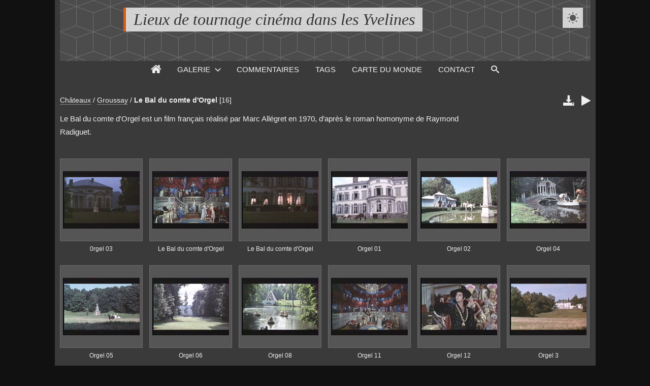

--- FILE ---
content_type: text/html; charset=UTF-8
request_url: https://www.l2tc78.fr/?q=album/166-le-bal-du-comte-d-orgel
body_size: 28637
content:
<!DOCTYPE html>
<html lang="fr" class="nojs">

<head>
	<title>Le Bal du comte d&#039;Orgel - Lieux de tournage cinéma dans les Yvelines</title>
	<meta charset="utf-8">
	<meta name="viewport" content="width=device-width">
	<meta name="description" content="Le Bal du comte d&#039;Orgel est un film français réalisé par Marc Allégret en 1970, d’après le roman homonyme de Raymond Radiguet.">
	<link rel="canonical" href="https://www.l2tc78.fr/?q=album/166-le-bal-du-comte-d-orgel">
	<link rel="stylesheet" id="style_clear" type="text/css" media="screen" title="style" href="/template/default/style/style.css?b20371cbe3389e0234bf7e608c901105">
	<link rel="stylesheet" type="text/css" media="screen" title="style" href="/template/default/style/diaporama.css?b20371cbe3389e0234bf7e608c901105">
	<link rel="stylesheet" id="style_dark" type="text/css" media="screen" title="style" href="/template/default/style/dark.css?b20371cbe3389e0234bf7e608c901105">
	<style nonce="dkJmbDdQOTJjTjNXb3hYNjYybXlwM2gy" type="text/css">
	:root
	{
		--color: #D85C18;
		--header-height: 120px;
		--banner-color: #4c4c4c;
		--banner-image: url(/images/textures/cubes.png);
		--background-color: #111;
		--background-attachment: fixed;
		--menu-max-width: 100%;
		--desc-max-width: min(80%, 900px);
		--text-size: 100%;
	}
	</style>
	<script type="text/javascript" src="/js/jquery/jquery.js?b20371cbe3389e0234bf7e608c901105"></script>
	<script type="text/javascript" src="/js/diaporama.js?b20371cbe3389e0234bf7e608c901105"></script>
	<script type="text/javascript" src="/template/default/js/theme.js?b20371cbe3389e0234bf7e608c901105"></script>
	<script type="text/javascript" src="/template/default/js/gallery.js?b20371cbe3389e0234bf7e608c901105"></script>
	<script nonce="dkJmbDdQOTJjTjNXb3hYNjYybXlwM2gy" type="text/javascript">
	var anticsrf = "ae32c4aac3598f4c5594e70c52fa4a6303245519";
	var gallery_path = '';
	var page = 1;
	var q = "album/166-le-bal-du-comte-d-orgel";
	var q_pageless = 'album/166-le-bal-du-comte-d-orgel';
	var style_dark = '<link rel="stylesheet" id="style_dark" type="text/css" media="screen" title="style" href="/template/default/style/dark.css?b20371cbe3389e0234bf7e608c901105">';
	var theme_banners_dir = '/images/banners/';
	var theme_background_dir = '/images/background/';
	var theme_style = 'dark';
	var theme_textures_dir = '/images/textures/';
	var theme_textures_json = {"banner":{"clear":{"cubes.png":"","diamond-upholstery.png":"","dimension.png":"","foggy-birds.png":"","food.png":"","green-gobbler.png":"","light-wool.png":"","starring.png":"","tiny-grid.png":""},"dark":{"brushed-alum.png":"#111","climpek.png":"#4c4c4c","cubes.png":"#4c4c4c","diamond-upholstery.png":"#3c3c3c","dimension.png":"#4c4c4c","escheresque.png":"#111","foggy-birds.png":"#4c4c4c","light-wool.png":"#4c4c4c","subtle-stripes.png":"#4c4c4c"}},"background":{"clear":{"arches.png":"#fff","batthern.png":"#fff","climpek.png":"#fff","dimension.png":"#fff","food.png":"#fff","hatches.png":"#fff","memphis-colorful.png":"#fff","swirl-pattern.png":"#fff","washi.png":"#fff","squares-2.png":"#fff","squares-15.png":"#fff","squares-30.png":"#fff"},"dark":{"black-mamba.png":"#111","simple-dashed.png":"#111","stardust.png":"#111"}}};
	var user_style = 'dark';
	var user_style_change = 1;
	var user_style_params_json = {"style":"dark","color":{"clear":"#3B7AB5","dark":"#D85C18"},"banner":{"clear":{"type":"texture","texture":"diamond-upholstery.png","file":"","height":"120px"},"dark":{"type":"texture","texture":"cubes.png","file":"","height":"120px"}},"background":{"clear":{"type":"border","fixed":"1","texture":"swirl-pattern.png","file":""},"dark":{"type":"border","fixed":"1","texture":"stardust.png","file":"","internal_hatches":"0"}},"buttons":{"clear":{"style":"1"},"dark":{"style":"2"}},"css":{"clear":"","dark":""},"thumbs_cat":{"layout":"landscape","size":"small"},"thumbs_items":{"layout":"standard","size":"small"},"display":{"item_pagination_bottom":"1","item_pagination_top":"0","item_prev_next":"1","item_properties":"1","item_stats":"1","item_title":"1","item_user":"1","menu":"1","menu_home":"1"},"text":{"size":"100","desc_width_limit":"1"},"menu":{"width":"100"},"style_change":"1","gallery":{"size":"small"}};
	var diaporama;
	var diaporama_item_id = 0;
	var diaporama_options = {"autoDuration":3,"autoLoop":false,"autoStart":false,"carousel":true,"carouselThumbsSize":80,"controlBars":true,"fullScreen":false,"fullScreenMobile":true,"keyboard":true,"overImageDescription":false,"overImageTitle":false,"showInformations":false,"transitionDuration":500,"transitionEffect":"fade","zoom":true,"zoomLimit":100};
	var diaporama_position = 1;
	var diaporama_query = "album/166-le-bal-du-comte-d-orgel";
	var diaporama_thumb_size = "151";
	var diaporama_key = ["35aed693419c1bdf5dc52e8d3f9cd492"];
	</script>

</head>

<body id="section_album" class="btn_2_dark bg">

<div id="gallery" data-auth="0" class="small">
<div id="gallery_inner">
	<header class="banner">
		<div id="header_top">
			<a data-option-display="menu" id="menu_link" href="javascript:;" class="show">&#xe966;</a>
			<div id="title">
				<h1><a href="/">Lieux de tournage cinéma dans les Yvelines</a></h1>
			</div>
			<div class="active" data-style="clear" id="user_style_large"><a href="javascript:;">&#xe902;</a></div>
		</div>
		<div id="menu" data-option-display="menu" class="show">
			<nav>
				<ul>
					<li data-option-display="menu_home" id="menu_home_icon" class="icon show"><a title="Accueil" href="/"><span>&#xe906;</span></a></li>
					<li id="menu_gallery" class="browse current"><a class="box_arrow_link" data-box="browse" href="/">Galerie</a></li>
					<li id="menu_comments"><a href="/?q=comments">Commentaires</a></li>
					<li id="menu_tags"><a href="/?q=tags">Tags</a></li>
					<li id="menu_worldmap"><a href="/?q=worldmap">Carte du monde</a></li>
					<li id="menu_contact"><a href="/?q=contact">Contact</a></li>
					<li id="menu_search"><a href="/?q=search">Recherche</a></li>
					<li id="menu_search_icon" class="icon"><a title="Recherche" class="box_arrow_link" data-box="search" href="/?q=search"><span>&#xe986;</span></a></li>
				</ul>
			</nav>
		</div>
	</header>
	<div id="content">

		<main>
<div id="top"></div>

<div id="breadcrumb_tools" data-category-id="166">
<nav id="section_nav">

	<p id="breadcrumb">
		<a href="/?q=category/4-chateaux">Châteaux</a>
		<span class="sep">/</span>
		<a href="/?q=category/84-groussay">Groussay</a>
		<span class="sep">/</span>
		<a class="current" href="/?q=album/166-le-bal-du-comte-d-orgel">Le Bal du comte d&#039;Orgel</a>
		<span id="objects_count">[16]</span>
	</p>

</nav>
	<ul id="tools" class="cat">
		<li id="link_download">
			<a title="Télécharger l'album" href="/download.php?key=dd111d0ec2a151bb3f1a47ff3925a76d&amp;cat=166">&#xe9c7;</a>
		</li>
		<li id="link_diaporama">
			<a title="Lancer un diaporama" href="javascript:;">&#xf04b;</a>
		</li>
	</ul>
</div>

<script nonce="dkJmbDdQOTJjTjNXb3hYNjYybXlwM2gy" type="text/javascript">
var category_id = 166;
</script>




<div class="object_desc" id="cat_desc">Le Bal du comte d&#039;Orgel est un film français réalisé par Marc Allégret en 1970, d’après le roman homonyme de Raymond Radiguet.</div>


<div id="page_thumbs" class="thumbs_items standard small">
	<dl class="" data-id="160">
		<dt>
			<a  href="/?q=item/160-0rgel-03#top">
				<img alt="0rgel 03" src="/cache/thumbs/160-d5b3740faac25c6e648f4f02a1f1fcff.jpg">
				<ul class="stats_icon">
					<li class="views"><span>700</span><span class="icon">&#xe907;</span></li>
					<li class="comments"><span>0</span><span class="icon">&#xe932;</span></li>
				</ul>
			</a>
		</dt>
		<dd>
			<span class="title"><a tabindex="-1" href="/?q=item/160-0rgel-03">0rgel 03</a></span>
			<ul class="stats">
			</ul>
		</dd>
	</dl>
	<dl class="" data-id="155">
		<dt>
			<a  href="/?q=item/155-le-bal-du-comte-d-orgel#top">
				<img alt="Le Bal du comte d&#039;Orgel" src="/cache/thumbs/155-2df03fc314a146cfffcf7b833f0ab2c5.jpg">
				<ul class="stats_icon">
					<li class="views"><span>2,1 k</span><span class="icon">&#xe907;</span></li>
					<li class="comments"><span>0</span><span class="icon">&#xe932;</span></li>
				</ul>
			</a>
		</dt>
		<dd>
			<span class="title"><a tabindex="-1" href="/?q=item/155-le-bal-du-comte-d-orgel">Le Bal du comte d&#039;Orgel</a></span>
			<ul class="stats">
			</ul>
		</dd>
	</dl>
	<dl class="" data-id="173">
		<dt>
			<a  href="/?q=item/173-le-bal-du-comte-d-orgel#top">
				<img alt="Le Bal du comte d&#039;Orgel" src="/cache/thumbs/173-353ce09143536c3effb215f44106f1e0.png">
				<ul class="stats_icon">
					<li class="views"><span>1,2 k</span><span class="icon">&#xe907;</span></li>
					<li class="comments"><span>0</span><span class="icon">&#xe932;</span></li>
				</ul>
			</a>
		</dt>
		<dd>
			<span class="title"><a tabindex="-1" href="/?q=item/173-le-bal-du-comte-d-orgel">Le Bal du comte d&#039;Orgel</a></span>
			<ul class="stats">
			</ul>
		</dd>
	</dl>
	<dl class="" data-id="162">
		<dt>
			<a  href="/?q=item/162-orgel-01#top">
				<img alt="Orgel 01" src="/cache/thumbs/162-4e8e7f1f24b989d7089598265ce6134c.jpg">
				<ul class="stats_icon">
					<li class="views"><span>691</span><span class="icon">&#xe907;</span></li>
					<li class="comments"><span>0</span><span class="icon">&#xe932;</span></li>
				</ul>
			</a>
		</dt>
		<dd>
			<span class="title"><a tabindex="-1" href="/?q=item/162-orgel-01">Orgel 01</a></span>
			<ul class="stats">
			</ul>
		</dd>
	</dl>
	<dl class="" data-id="161">
		<dt>
			<a  href="/?q=item/161-orgel-02#top">
				<img alt="Orgel 02" src="/cache/thumbs/161-de762c805c665f20969fe8cd9081f928.jpg">
				<ul class="stats_icon">
					<li class="views"><span>669</span><span class="icon">&#xe907;</span></li>
					<li class="comments"><span>0</span><span class="icon">&#xe932;</span></li>
				</ul>
			</a>
		</dt>
		<dd>
			<span class="title"><a tabindex="-1" href="/?q=item/161-orgel-02">Orgel 02</a></span>
			<ul class="stats">
			</ul>
		</dd>
	</dl>
	<dl class="" data-id="159">
		<dt>
			<a  href="/?q=item/159-orgel-04#top">
				<img alt="Orgel 04" src="/cache/thumbs/159-807cc118f5b611e254dc10d2a1146256.jpg">
				<ul class="stats_icon">
					<li class="views"><span>685</span><span class="icon">&#xe907;</span></li>
					<li class="comments"><span>0</span><span class="icon">&#xe932;</span></li>
				</ul>
			</a>
		</dt>
		<dd>
			<span class="title"><a tabindex="-1" href="/?q=item/159-orgel-04">Orgel 04</a></span>
			<ul class="stats">
			</ul>
		</dd>
	</dl>
	<dl class="" data-id="158">
		<dt>
			<a  href="/?q=item/158-orgel-05#top">
				<img alt="Orgel 05" src="/cache/thumbs/158-3bef9987530287d92fcafe66620cca53.jpg">
				<ul class="stats_icon">
					<li class="views"><span>686</span><span class="icon">&#xe907;</span></li>
					<li class="comments"><span>0</span><span class="icon">&#xe932;</span></li>
				</ul>
			</a>
		</dt>
		<dd>
			<span class="title"><a tabindex="-1" href="/?q=item/158-orgel-05">Orgel 05</a></span>
			<ul class="stats">
			</ul>
		</dd>
	</dl>
	<dl class="" data-id="157">
		<dt>
			<a  href="/?q=item/157-orgel-06#top">
				<img alt="Orgel 06" src="/cache/thumbs/157-80a9a80a501eb7b99a94e7a2720aae7a.jpg">
				<ul class="stats_icon">
					<li class="views"><span>696</span><span class="icon">&#xe907;</span></li>
					<li class="comments"><span>0</span><span class="icon">&#xe932;</span></li>
				</ul>
			</a>
		</dt>
		<dd>
			<span class="title"><a tabindex="-1" href="/?q=item/157-orgel-06">Orgel 06</a></span>
			<ul class="stats">
			</ul>
		</dd>
	</dl>
	<dl class="" data-id="156">
		<dt>
			<a  href="/?q=item/156-orgel-08#top">
				<img alt="Orgel 08" src="/cache/thumbs/156-b9d2f2200f4fa37e548ef42ae7d2c762.jpg">
				<ul class="stats_icon">
					<li class="views"><span>693</span><span class="icon">&#xe907;</span></li>
					<li class="comments"><span>0</span><span class="icon">&#xe932;</span></li>
				</ul>
			</a>
		</dt>
		<dd>
			<span class="title"><a tabindex="-1" href="/?q=item/156-orgel-08">Orgel 08</a></span>
			<ul class="stats">
			</ul>
		</dd>
	</dl>
	<dl class="" data-id="164">
		<dt>
			<a  href="/?q=item/164-orgel-11#top">
				<img alt="Orgel 11" src="/cache/thumbs/164-5005713430d788bffba7e2cd452342cb.jpg">
				<ul class="stats_icon">
					<li class="views"><span>659</span><span class="icon">&#xe907;</span></li>
					<li class="comments"><span>0</span><span class="icon">&#xe932;</span></li>
				</ul>
			</a>
		</dt>
		<dd>
			<span class="title"><a tabindex="-1" href="/?q=item/164-orgel-11">Orgel 11</a></span>
			<ul class="stats">
			</ul>
		</dd>
	</dl>
	<dl class="" data-id="163">
		<dt>
			<a  href="/?q=item/163-orgel-12#top">
				<img alt="Orgel 12" src="/cache/thumbs/163-2a7114f8a6661bd72e343363a6c18a8b.jpg">
				<ul class="stats_icon">
					<li class="views"><span>686</span><span class="icon">&#xe907;</span></li>
					<li class="comments"><span>0</span><span class="icon">&#xe932;</span></li>
				</ul>
			</a>
		</dt>
		<dd>
			<span class="title"><a tabindex="-1" href="/?q=item/163-orgel-12">Orgel 12</a></span>
			<ul class="stats">
			</ul>
		</dd>
	</dl>
	<dl class="" data-id="171">
		<dt>
			<a  href="/?q=item/171-orgel-3#top">
				<img alt="Orgel 3" src="/cache/thumbs/171-e3ca4fae47304a5dd93570f5ff6c459b.jpg">
				<ul class="stats_icon">
					<li class="views"><span>672</span><span class="icon">&#xe907;</span></li>
					<li class="comments"><span>0</span><span class="icon">&#xe932;</span></li>
				</ul>
			</a>
		</dt>
		<dd>
			<span class="title"><a tabindex="-1" href="/?q=item/171-orgel-3">Orgel 3</a></span>
			<ul class="stats">
			</ul>
		</dd>
	</dl>
	<dl class="" data-id="170">
		<dt>
			<a  href="/?q=item/170-orgel-4#top">
				<img alt="Orgel 4" src="/cache/thumbs/170-c766851543162b7b0f024709ef30fef5.jpg">
				<ul class="stats_icon">
					<li class="views"><span>667</span><span class="icon">&#xe907;</span></li>
					<li class="comments"><span>0</span><span class="icon">&#xe932;</span></li>
				</ul>
			</a>
		</dt>
		<dd>
			<span class="title"><a tabindex="-1" href="/?q=item/170-orgel-4">Orgel 4</a></span>
			<ul class="stats">
			</ul>
		</dd>
	</dl>
	<dl class="" data-id="169">
		<dt>
			<a  href="/?q=item/169-orgel-5#top">
				<img alt="Orgel 5" src="/cache/thumbs/169-6289e65349ce7b88b22e061657197b64.jpg">
				<ul class="stats_icon">
					<li class="views"><span>658</span><span class="icon">&#xe907;</span></li>
					<li class="comments"><span>0</span><span class="icon">&#xe932;</span></li>
				</ul>
			</a>
		</dt>
		<dd>
			<span class="title"><a tabindex="-1" href="/?q=item/169-orgel-5">Orgel 5</a></span>
			<ul class="stats">
			</ul>
		</dd>
	</dl>
	<dl class="" data-id="168">
		<dt>
			<a  href="/?q=item/168-orgel-7#top">
				<img alt="Orgel 7" src="/cache/thumbs/168-f20b5627092b3cc5699075de5f966244.jpg">
				<ul class="stats_icon">
					<li class="views"><span>692</span><span class="icon">&#xe907;</span></li>
					<li class="comments"><span>0</span><span class="icon">&#xe932;</span></li>
				</ul>
			</a>
		</dt>
		<dd>
			<span class="title"><a tabindex="-1" href="/?q=item/168-orgel-7">Orgel 7</a></span>
			<ul class="stats">
			</ul>
		</dd>
	</dl>
	<dl class="" data-id="167">
		<dt>
			<a  href="/?q=item/167-orgel-8#top">
				<img alt="Orgel 8" src="/cache/thumbs/167-ae77e1cb1df658bdf43544f66377eaa6.jpg">
				<ul class="stats_icon">
					<li class="views"><span>689</span><span class="icon">&#xe907;</span></li>
					<li class="comments"><span>0</span><span class="icon">&#xe932;</span></li>
				</ul>
			</a>
		</dt>
		<dd>
			<span class="title"><a tabindex="-1" href="/?q=item/167-orgel-8">Orgel 8</a></span>
			<ul class="stats">
			</ul>
		</dd>
	</dl>
</div>



		</main>

<div id="bottom">
	<div class="bottom_item" id="bottom_stats">
		<h3 class="bottom_title">Statistiques</h3>
		<ul>
			<li><a href="/?q=album/166/images#top">16 photos</a></li>
			<li>0 vidéo</li>
			<li>0 nouvelle photo</li>
			<li>0 nouvelle vidéo</li>
			<li><a href="/?q=album/166/views#top">12 831 vues</a></li>
			<li>0 commentaire</li>
		</ul>
	</div>
	<div class="bottom_item" id="bottom_tags">
		<h3 class="bottom_title">Tags</h3>
		<div id="cat_tags">
			<ul>
				<li class="tag_weight_10"><a title="2 photos" href="/?q=album/166/tag/9-montfort-l-amaury#top"><span>Montfort-l&#039;Amaury</span></a></li>
				<li class="tag_weight_1"><a title="1 photo" href="/?q=album/166/tag/135-theatre-groussay#top"><span>Théâtre Groussay</span></a></li>
			</ul>
		</div>
		<a href="/?q=tags/166">Tous les tags</a>
	</div>
	<div class="bottom_item" id="bottom_links">
		<h3 class="bottom_title">Liens</h3>
		<div>
			<ul>
				<li><a href="https://fr.wikipedia.org/wiki/Liste_de_films_tourn%C3%A9s_dans_le_d%C3%A9partement_des_Yvelines">Liste du 78 de Wikipédia </a></li>
				<li><a href="https://www.l2tc.com/lf_lieu.php?pays=fr&amp;reget=Ile-de-France&amp;dept=Yvelines&amp;nodept=78">Liste du 78 de L2tc.com </a></li>
				<li><a href="https://geocaching78.fr/?q=category/169-gcine#top">Géocaching dans les Yvelines : liste des GCiné</a></li>
			</ul>
		</div>
	</div>
</div>

		<div id="browse" class="box_arrow" data-levels="4" data-subcats="1">
			<div id="browse_inner">
				<p id="browse_search" class="field"><input name="search" type="text"></p>
				<ul tabindex="-1">
					<li id="v:0{1}1"><i>+</i><a href="/?q=category/1-galerie"><b>galerie</b></a></li><li id="v:1{454}1"><i>+</i><a href="/?q=category/454-centre-ville-quartier-commune"><b>Centre-Ville - Quartier - Commune</b></a></li><li id=":2{741}1.454"><i>+</i><a href="/?q=category/741-maule-place-de-la-mairie"><b>Maule Place de la Mairie</b></a></li><li id=":3{872}1.454.741"><a href="/?q=album/872-attention-au-depart"><b>Attention au départ !</b></a></li><li id=":3{824}1.454.741"><a href="/?q=album/824-c-est-pas-moi-c-est-l-autre"><b>C&#039;est pas moi, c&#039;est l&#039;autre</b></a></li><li id=":3{742}1.454.741"><a href="/?q=album/742-la-7eme-compagnie-au-clair-de-lune"><b>La 7ème compagnie au clair de lune</b></a></li><li id=":3{744}1.454.741"><a href="/?q=album/744-miracle-a-l-eldorado"><b>Miracle à l&#039;Eldorado</b></a></li><li id=":3{745}1.454.741"><a href="/?q=album/745-orages-d-ete"><b>Orages d&#039;été</b></a></li><li id=":3{769}1.454.741"><a href="/?q=album/769-piedalu-depute"><b>Piédalu député</b></a></li><li id=":3{743}1.454.741"><a href="/?q=album/743-radio-corbeau"><b>Radio Corbeau</b></a></li><li id=":2{631}1.454"><i>+</i><a href="/?q=category/631-maurepas"><b>Maurepas</b></a></li><li id=":3{633}1.454.631"><a href="/?q=album/633-cliente"><b>Cliente</b></a></li><li id=":3{632}1.454.631"><a href="/?q=album/632-les-ringards"><b>Les Ringards</b></a></li><li id=":3{880}1.454.631"><a href="/?q=album/880-orages-d-ete"><b>Orages d&#039;été</b></a></li><li id=":3{879}1.454.631"><a href="/?q=album/879-un-autre-monde"><b>Un autre monde</b></a></li><li id=":2{545}1.454"><i>+</i><a href="/?q=category/545-place-de-la-liberation-montfort-l-amaury"><b>Montfort l&#039;Amaury Place de la Libération</b></a></li><li id=":3{549}1.454.545"><a href="/?q=album/549-des-frissons-partout"><b>Des frissons partout</b></a></li><li id=":3{547}1.454.545"><a href="/?q=album/547-ensemble-c-est-tout"><b>Ensemble, c&#039;est tout</b></a></li><li id=":3{559}1.454.545"><a href="/?q=album/559-la-corruptrice"><b>La Corruptrice</b></a></li><li id=":3{551}1.454.545"><a href="/?q=album/551-la-maison-de-campagne"><b>La Maison de campagne</b></a></li><li id=":3{550}1.454.545"><a href="/?q=album/550-leon-morin-pretre"><b>Léon Morin, prêtre</b></a></li><li id=":3{548}1.454.545"><a href="/?q=album/548-les-anges-gardiens"><b>Les Anges gardiens</b></a></li><li id=":3{546}1.454.545"><a href="/?q=album/546-mortelle-randonnee"><b>Mortelle randonnée</b></a></li><li id=":3{552}1.454.545"><a href="/?q=album/552-paris-holiday"><b>Paris Holiday</b></a></li><li id=":3{553}1.454.545"><a href="/?q=album/553-poil-de-carotte"><b>Poil de Carotte</b></a></li><li id=":2{544}1.454"><i>+</i><a href="/?q=category/544-montfort-l-amaury-rue-de-paris"><b>Montfort l&#039;Amaury Rue de Paris</b></a></li><li id=":3{557}1.454.544"><a href="/?q=album/557-anibal"><b>Anibal</b></a></li><li id=":3{558}1.454.544"><a href="/?q=album/558-le-corbeau"><b>Le Corbeau</b></a></li><li id=":3{624}1.454.544"><a href="/?q=album/624-le-petit-garcon-perdu"><b>Le Petit Garçon perdu</b></a></li><li id=":3{556}1.454.544"><a href="/?q=album/556-leon-morin-pretre"><b>Léon Morin, prêtre</b></a></li><li id=":3{555}1.454.544"><a href="/?q=album/555-mes-meilleurs-copains"><b>Mes meilleurs copains</b></a></li><li id=":2{498}1.454"><i>+</i><a href="/?q=category/498-neauphle-le-chateau-grande-rue"><b>Neauphle-le-Château Grande Rue</b></a></li><li id=":3{509}1.454.498"><a href="/?q=album/509-comme-la-lune"><b>... Comme la lune</b></a></li><li id=":3{502}1.454.498"><a href="/?q=album/502-capitaine-marleau"><b>Capitaine Marleau</b></a></li><li id=":3{501}1.454.498"><a href="/?q=album/501-knock"><b>Knock</b></a></li><li id=":3{883}1.454.498"><a href="/?q=album/883-l-heritiere"><b>L&#039;Héritière</b></a></li><li id=":3{499}1.454.498"><a href="/?q=album/499-l-homme-de-la-cave"><b>L&#039;Homme de la cave</b></a></li><li id=":3{680}1.454.498"><a href="/?q=album/680-le-vernis-craque"><b>Le vernis craque</b></a></li><li id=":3{500}1.454.498"><a href="/?q=album/500-les-choses-de-la-vie"><b>Les choses de la vie</b></a></li><li id=":2{611}1.454"><i>+</i><a href="/?q=category/611-les-dents-de-scie-trappes"><b>Trappes Les Dents de Scie</b></a></li><li id=":3{613}1.454.611"><a href="/?q=album/613-adieu-les-cons"><b>Adieu les cons</b></a></li><li id=":3{612}1.454.611"><a href="/?q=album/612-holy-motors"><b>Holy Motors</b></a></li><li id=":3{637}1.454.611"><a href="/?q=album/637-trepalium"><b>Trepalium</b></a></li><li id=":2{468}1.454"><i>+</i><a href="/?q=category/468-versailles-place-d-armes"><b>Versailles Place d&#039;Armes</b></a></li><li id=":3{469}1.454.468"><a href="/?q=album/469-abus-de-confiance"><b>Abus de confiance</b></a></li><li id=":3{768}1.454.468"><a href="/?q=album/768-le-grand-mechant-loup"><b>Le grand méchant loup</b></a></li><li id=":3{837}1.454.468"><a href="/?q=album/837-les-espions"><b>Les Espions</b></a></li><li id=":3{860}1.454.468"><a href="/?q=album/860-piedalu-depute"><b>Piédalu député</b></a></li><li id=":2{455}1.454"><i>+</i><a href="/?q=category/455-versailles-quartier-saint-louis"><b>Versailles Quartier Saint-Louis</b></a></li><li id=":3{456}1.454.455"><a href="/?q=album/456-ca-va-pas-etre-triste"><b>Ca va pas être triste</b></a></li><li id=":3{457}1.454.455"><a href="/?q=album/457-le-repas-des-fauves"><b>Le Repas des fauves</b></a></li><li id=":3{462}1.454.455"><a href="/?q=album/462-mes-heros"><b>Mes Héros</b></a></li><li id=":3{458}1.454.455"><a href="/?q=album/458-thomas-l-imposteur"><b>Thomas l&#039;imposteur</b></a></li><li id=":3{459}1.454.455"><a href="/?q=album/459-trois-jours-a-vivre"><b>Trois Jours à vivre</b></a></li><li id="v:1{4}1"><i>+</i><a href="/?q=category/4-chateaux"><b>Châteaux</b></a></li><li id=":2{918}1.4"><i>+</i><a href="/?q=category/918-aigremont"><b>Aigremont</b></a></li><li id=":3{919}1.4.918"><a href="/?q=album/919-des-mains-en-or"><b>Des mains en or</b></a></li><li id=":2{275}1.4"><i>+</i><a href="/?q=category/275-behoust"><b>Béhoust</b></a></li><li id=":3{276}1.4.275"><a href="/?q=album/276-les-exploits-d-un-jeune-don-juan"><b>Les Exploits d&#039;un jeune Don Juan</b></a></li><li id=":2{349}1.4"><i>+</i><a href="/?q=category/349-bonnelles"><b>Bonnelles</b></a></li><li id=":3{350}1.4.349"><a href="/?q=album/350-le-jeune-fabre"><b>Le jeune Fabre</b></a></li><li id=":3{373}1.4.349"><a href="/?q=album/373-le-vent-des-moissons"><b>Le Vent des moissons</b></a></li><li id=":2{25}1.4"><i>+</i><a href="/?q=category/25-breteuil"><b>Breteuil</b></a></li><li id=":3{779}1.4.25"><a href="/?q=album/779-alibi-com-2"><b>Alibi.com 2</b></a></li><li id=":3{251}1.4.25"><a href="/?q=album/251-chez-maupassant-l-assassin"><b>Chez Maupassant &quot;L&#039;assassin&quot;</b></a></li><li id=":3{250}1.4.25"><a href="/?q=album/250-chez-maupassant-la-chambre-11"><b>Chez Maupassant &quot;La chambre 11&quot;</b></a></li><li id=":3{235}1.4.25"><a href="/?q=album/235-claudine"><b>Claudine</b></a></li><li id=":3{238}1.4.25"><a href="/?q=album/238-josephine-ange-gardien"><b>Joséphine ange gardien</b></a></li><li id=":3{209}1.4.25"><a href="/?q=album/209-l-homme-qui-revient-de-loin"><b>L&#039;homme qui revient de loin</b></a></li><li id=":3{249}1.4.25"><a href="/?q=album/249-la-conquete"><b>La Conquête</b></a></li><li id=":3{234}1.4.25"><a href="/?q=album/234-le-bal-du-comte-d-orgel"><b>Le Bal du comte d&#039;Orgel</b></a></li><li id=":3{237}1.4.25"><a href="/?q=album/237-le-mari-de-l-ambassadeur"><b>Le Mari de l&#039;ambassadeur</b></a></li><li id=":3{80}1.4.25"><a href="/?q=album/80-le-retour-de-casanova"><b>Le retour de Casanova</b></a></li><li id=":3{26}1.4.25"><a href="/?q=album/26-les-affaires-sont-les-affaires"><b>Les affaires sont les affaires</b></a></li><li id=":3{79}1.4.25"><a href="/?q=album/79-les-affaires-sont-les-affaires"><b>Les affaires sont les affaires</b></a></li><li id=":3{236}1.4.25"><a href="/?q=album/236-les-joyeuses-colonies-de-vacances"><b>Les joyeuses colonies de vacances</b></a></li><li id=":3{339}1.4.25"><a href="/?q=album/339-les-jupons-de-la-revolution-marat"><b>Les Jupons de la Révolution : Marat</b></a></li><li id=":3{233}1.4.25"><a href="/?q=album/233-les-nouveaux-maitres"><b>Les Nouveaux Maîtres</b></a></li><li id=":3{94}1.4.25"><a href="/?q=album/94-madame-bovary"><b>Madame Bovary</b></a></li><li id=":3{93}1.4.25"><a href="/?q=album/93-mademoiselle"><b>Mademoiselle</b></a></li><li id=":3{679}1.4.25"><a href="/?q=album/679-president"><b>Président</b></a></li><li id=":3{326}1.4.25"><a href="/?q=album/326-sydney-fox-l-aventuriere"><b>Sydney Fox l&#039;aventurière</b></a></li><li id=":2{864}1.4"><i>+</i><a href="/?q=category/864-chateau-d-agnou"><b>Château d&#039;Agnou</b></a></li><li id=":3{866}1.4.864"><a href="/?q=album/866-ecoute-voir"><b>Ecoute voir</b></a></li><li id=":3{865}1.4.864"><a href="/?q=album/865-les-compagnons-d-eleusis"><b>Les Compagnons d&#039;Eleusis</b></a></li><li id=":2{482}1.4"><i>+</i><a href="/?q=category/482-chateau-de-bluche"><b>Château de Bluche</b></a></li><li id=":3{483}1.4.482"><a href="/?q=album/483-anibal"><b>Anibal</b></a></li><li id=":2{827}1.4"><i>+</i><a href="/?q=category/827-chateau-de-brouessy"><b>Château de Brouessy</b></a></li><li id=":3{828}1.4.827"><a href="/?q=album/828-les-charmes-de-l-ete"><b>Les Charmes de l&#039;été</b></a></li><li id=":2{873}1.4"><i>+</i><a href="/?q=category/873-chateau-de-la-maye"><b>Château de La Maye</b></a></li><li id=":3{875}1.4.873"><a href="/?q=album/875-les-fugitifs"><b>Les Fugitifs</b></a></li><li id=":3{874}1.4.873"><a href="/?q=album/874-nuit-noire"><b>Nuit Noire</b></a></li><li id=":2{818}1.4"><i>+</i><a href="/?q=category/818-chateau-de-madame-du-barry"><b>Château de Madame Du Barry</b></a></li><li id=":3{819}1.4.818"><a href="/?q=album/819-clara-et-les-mechants"><b>Clara et les Méchants</b></a></li><li id=":3{821}1.4.818"><a href="/?q=album/821-le-temoin-de-minuit"><b>Le Témoin de minuit</b></a></li><li id=":3{820}1.4.818"><a href="/?q=album/820-les-perles-de-la-couronne"><b>Les Perles de la Couronne</b></a></li><li id=":3{822}1.4.818"><a href="/?q=album/822-sous-le-meme-toit"><b>Sous le même toit</b></a></li><li id=":2{810}1.4"><i>+</i><a href="/?q=category/810-chateau-des-celestins"><b>Château des Célestins</b></a></li><li id=":3{812}1.4.810"><a href="/?q=album/812-balzac"><b>Balzac</b></a></li><li id=":3{813}1.4.810"><a href="/?q=album/813-highlander"><b>Highlander</b></a></li><li id=":3{811}1.4.810"><a href="/?q=album/811-le-pacte-des-loups"><b>Le Pacte des loups</b></a></li><li id=":2{441}1.4"><i>+</i><a href="/?q=category/441-chateau-des-clos"><b>Château des Clos</b></a></li><li id=":3{442}1.4.441"><a href="/?q=album/442-un-pur-moment-de-rock-n-roll"><b>Un pur moment de Rock&#039;n roll</b></a></li><li id=":2{614}1.4"><i>+</i><a href="/?q=category/614-chateau-du-val"><b>Château du Val</b></a></li><li id=":3{615}1.4.614"><a href="/?q=album/615-l-epreuve-d-amour"><b>L&#039;Epreuve d&#039;amour</b></a></li><li id=":2{316}1.4"><i>+</i><a href="/?q=category/316-coubertin"><b>Coubertin</b></a></li><li id=":3{376}1.4.316"><a href="/?q=album/376-j-y-suis-j-y-reste"><b>J&#039;y suis, j&#039;y reste</b></a></li><li id=":3{317}1.4.316"><a href="/?q=album/317-jaune-revolver"><b>Jaune revolver</b></a></li><li id=":2{64}1.4"><i>+</i><a href="/?q=category/64-dampierre"><b>Dampierre</b></a></li><li id=":3{696}1.4.64"><a href="/?q=album/696-1788-et-demi"><b>1788... et demi</b></a></li><li id=":3{688}1.4.64"><a href="/?q=album/688-d-artagnan"><b>D&#039;Artagnan</b></a></li><li id=":3{690}1.4.64"><a href="/?q=album/690-danton"><b>Danton</b></a></li><li id=":3{169}1.4.64"><a href="/?q=album/169-jeanne-poisson-marquise-de-pompadour"><b>Jeanne Poisson, marquise de Pompadour</b></a></li><li id=":3{697}1.4.64"><a href="/?q=album/697-l-autre-dumas"><b>L&#039;Autre Dumas</b></a></li><li id=":3{170}1.4.64"><a href="/?q=album/170-la-cavaliere"><b>La cavalière</b></a></li><li id=":3{171}1.4.64"><a href="/?q=album/171-le-grand-alibi"><b>Le Grand Alibi</b></a></li><li id=":3{397}1.4.64"><a href="/?q=album/397-les-adieux-a-la-reine"><b>Les Adieux à la reine</b></a></li><li id=":3{689}1.4.64"><a href="/?q=album/689-les-enfants-du-siecle"><b>Les Enfants du Siècle</b></a></li><li id=":3{685}1.4.64"><a href="/?q=album/685-les-mamies"><b>Les Mamies</b></a></li><li id=":3{693}1.4.64"><a href="/?q=album/693-marie-antoinette"><b>Marie-Antoinette</b></a></li><li id=":3{684}1.4.64"><a href="/?q=album/684-monsieur-des-lourdines"><b>Monsieur des Lourdines</b></a></li><li id=":3{691}1.4.64"><a href="/?q=album/691-nez-de-cuir"><b>Nez de cuir</b></a></li><li id=":3{692}1.4.64"><a href="/?q=album/692-ridicule"><b>Ridicule</b></a></li><li id=":3{695}1.4.64"><a href="/?q=album/695-une-femme-dans-la-revolution"><b>Une femme dans la révolution</b></a></li><li id=":3{694}1.4.64"><a href="/?q=album/694-versailles-le-reve-d-un-roi"><b>Versailles, le rêve d&#039;un roi</b></a></li><li id=":2{719}1.4"><i>+</i><a href="/?q=category/719-flins-sur-seine"><b>Flins-sur-Seine</b></a></li><li id=":3{720}1.4.719"><a href="/?q=album/720-olivia"><b>Olivia</b></a></li><li id=":2{84}1.4"><i>+</i><a href="/?q=category/84-groussay"><b>Groussay</b></a></li><li id=":3{406}1.4.84"><a href="/?q=album/406-je-n-ai-rien-oublie"><b>Je n&#039;ai rien oublié</b></a></li><li id=":3{240}1.4.84"><a href="/?q=album/240-josephine-ange-gardien-pour-la-vie"><b>Joséphine ange gardien &quot;Pour la vie&quot;</b></a></li><li id=":3{85}1.4.84"><a href="/?q=album/85-l-instinct-de-mort"><b>L&#039;Instinct de mort</b></a></li><li id=":3{477}1.4.84"><a href="/?q=album/477-la-maison-au-bord-des-larmes"><b>La maison au bord des larmes</b></a></li><li id=":3{225}1.4.84"><a href="/?q=album/225-la-maison-du-chat-qui-pelote"><b>La maison du chat qui pelote</b></a></li><li id="c:3{166}1.4.84"><a href="/?q=album/166-le-bal-du-comte-d-orgel"><b>Le Bal du comte d&#039;Orgel</b></a></li><li id=":3{155}1.4.84"><a href="/?q=album/155-les-parisiens"><b>Les Parisiens</b></a></li><li id=":3{99}1.4.84"><a href="/?q=album/99-ne-le-dis-a-personne"><b>Ne le dis à personne</b></a></li><li id=":3{922}1.4.84"><a href="/?q=album/922-tenor"><b>Ténor</b></a></li><li id=":3{100}1.4.84"><a href="/?q=album/100-une-jeunesse-doree"><b>Une jeunesse dorée</b></a></li><li id=":3{101}1.4.84"><a href="/?q=album/101-valmont"><b>Valmont</b></a></li><li id=":3{475}1.4.84"><a href="/?q=album/475-versailles-saison-2"><b>Versailles (Saison 2)</b></a></li><li id=":2{639}1.4"><i>+</i><a href="/?q=category/639-issou"><b>Issou</b></a></li><li id=":3{641}1.4.639"><a href="/?q=album/641-camille-claudel"><b>Camille Claudel</b></a></li><li id=":3{640}1.4.639"><a href="/?q=album/640-le-pacte-des-loups"><b>Le Pacte des Loups</b></a></li><li id=":2{162}1.4"><i>+</i><a href="/?q=category/162-jouars-pontchartrain"><b>Jouars-Pontchartrain</b></a></li><li id=":3{405}1.4.162"><a href="/?q=album/405-darling"><b>Darling</b></a></li><li id=":3{497}1.4.162"><a href="/?q=album/497-gonfles-a-bloc"><b>Gonflés à bloc</b></a></li><li id=":3{403}1.4.162"><a href="/?q=album/403-le-bossu"><b>Le Bossu</b></a></li><li id=":3{404}1.4.162"><a href="/?q=album/404-le-malade-imaginaire"><b>Le Malade imaginaire</b></a></li><li id=":3{163}1.4.162"><a href="/?q=album/163-les-baratineurs"><b>Les Baratineurs</b></a></li><li id=":3{532}1.4.162"><a href="/?q=album/532-marie-antoinette"><b>Marie-Antoinette</b></a></li><li id=":3{164}1.4.162"><a href="/?q=album/164-mes-meilleurs-copains"><b>Mes meilleurs copains</b></a></li><li id=":3{165}1.4.162"><a href="/?q=album/165-paris-holiday"><b>Paris Holiday</b></a></li><li id=":2{782}1.4"><i>+</i><a href="/?q=category/782-la-boissiere"><b>La Boissière</b></a></li><li id=":3{784}1.4.782"><a href="/?q=album/784-graziella"><b>Graziella</b></a></li><li id=":3{785}1.4.782"><a href="/?q=album/785-la-troisieme-guerre"><b>La Troisième Guerre</b></a></li><li id=":3{783}1.4.782"><a href="/?q=album/783-les-femmes-de-l-ombre"><b>Les Femmes de l&#039;ombre</b></a></li><li id=":2{277}1.4"><i>+</i><a href="/?q=category/277-la-cour-senlisse"><b>La Cour-Senlisse</b></a></li><li id=":3{278}1.4.277"><a href="/?q=album/278-le-tatoue"><b>Le Tatoué</b></a></li><li id=":3{279}1.4.277"><a href="/?q=album/279-monsieur-des-lourdines"><b>Monsieur des Lourdines</b></a></li><li id=":2{204}1.4"><i>+</i><a href="/?q=category/204-le-breuil"><b>Le Breuil</b></a></li><li id=":3{206}1.4.204"><a href="/?q=album/206-guerre-et-amour"><b>Guerre et Amour</b></a></li><li id=":3{207}1.4.204"><a href="/?q=album/207-laissez-tirer-les-tireurs"><b>Laissez tirer les tireurs</b></a></li><li id=":3{208}1.4.204"><a href="/?q=album/208-largo-winch-le-souffle-du-passe"><b>Largo Winch (&quot;Le souffle du passé&quot;)</b></a></li><li id=":3{205}1.4.204"><a href="/?q=album/205-un-debut-prometteur"><b>Un début prometteur</b></a></li><li id=":2{805}1.4"><i>+</i><a href="/?q=category/805-le-gavoy"><b>Le Gavoy</b></a></li><li id=":3{806}1.4.805"><a href="/?q=album/806-l-art-du-crime-le-testament-de-van-gogh"><b>L&#039;Art du crime &quot;Le testament de Van Gogh&quot;</b></a></li><li id=":3{807}1.4.805"><a href="/?q=album/807-money"><b>Money</b></a></li><li id=":2{121}1.4"><i>+</i><a href="/?q=category/121-le-grand-ambesis"><b>Le grand Ambésis</b></a></li><li id=":3{366}1.4.121"><a href="/?q=album/366-clara-sheller-s1-e5-oublier-paris"><b>Clara Sheller (S1 E5 &quot;Oublier Paris&quot;)</b></a></li><li id=":3{903}1.4.121"><a href="/?q=album/903-clara-une-passion-francaise"><b>Clara une passion française</b></a></li><li id=":3{228}1.4.121"><a href="/?q=album/228-confession-d-un-enfant-du-siecle"><b>Confession d&#039;un enfant du siècle</b></a></li><li id=":3{336}1.4.121"><a href="/?q=album/336-journal-d-une-femme-de-chambre"><b>Journal d&#039;une femme de chambre</b></a></li><li id=":3{396}1.4.121"><a href="/?q=album/396-l-autre-dumas"><b>L&#039;Autre Dumas</b></a></li><li id=":3{380}1.4.121"><a href="/?q=album/380-la-chambre-des-officiers"><b>La chambre des officiers</b></a></li><li id=":3{122}1.4.121"><a href="/?q=album/122-la-derniere-lecon"><b>La Dernière leçon</b></a></li><li id=":3{172}1.4.121"><a href="/?q=album/172-le-derriere"><b>Le Derrière</b></a></li><li id=":3{381}1.4.121"><a href="/?q=album/381-les-enfants-du-siecle"><b>Les Enfants du siècle</b></a></li><li id=":3{382}1.4.121"><a href="/?q=album/382-les-miserables"><b>Les Misérables</b></a></li><li id=":3{259}1.4.121"><a href="/?q=album/259-maitresse"><b>Maîtresse</b></a></li><li id=":3{383}1.4.121"><a href="/?q=album/383-therese-et-leon"><b>Thérèse et Léon</b></a></li><li id=":3{384}1.4.121"><a href="/?q=album/384-un-coeur-simple"><b>Un Coeur simple</b></a></li><li id=":3{321}1.4.121"><a href="/?q=album/321-un-petit-jeu-sans-consequence"><b>Un petit jeu sans conséquence</b></a></li><li id=":2{355}1.4"><i>+</i><a href="/?q=category/355-le-mesnil-saint-denis"><b>Le Mesnil Saint-Denis</b></a></li><li id=":3{432}1.4.355"><a href="/?q=album/432-janique-aimee"><b>Janique Aimée</b></a></li><li id=":3{433}1.4.355"><a href="/?q=album/433-le-chevalier-tempete"><b>Le Chevalier Tempête</b></a></li><li id=":3{356}1.4.355"><a href="/?q=album/356-le-glaive-et-la-balance"><b>Le Glaive et la Balance</b></a></li><li id=":2{357}1.4"><i>+</i><a href="/?q=category/357-le-petit-chevincourt"><b>Le Petit Chevincourt</b></a></li><li id=":3{360}1.4.357"><a href="/?q=album/360-au-rendez-vous-de-la-mort-joyeuse"><b>Au rendez-vous de la mort joyeuse</b></a></li><li id=":3{358}1.4.357"><a href="/?q=album/358-la-bete-a-l-affut"><b>La bête à l&#039;affut</b></a></li><li id=":2{246}1.4"><i>+</i><a href="/?q=category/246-le-prieure"><b>Le Prieuré</b></a></li><li id=":3{920}1.4.246"><a href="/?q=album/920-l-art-du-crime-mission-raphael"><b>L&#039;Art du crime &quot;Mission Raphael&quot;</b></a></li><li id=":3{718}1.4.246"><a href="/?q=album/718-l-ecole-du-pouvoir"><b>L&#039;Ecole du pouvoir</b></a></li><li id=":3{254}1.4.246"><a href="/?q=album/254-le-bazar-de-la-charite"><b>Le Bazar de la Charité</b></a></li><li id=":3{248}1.4.246"><a href="/?q=album/248-le-grand-pardon"><b>Le Grand Pardon</b></a></li><li id=":3{255}1.4.246"><a href="/?q=album/255-le-refuge"><b>Le Refuge</b></a></li><li id=":3{247}1.4.246"><a href="/?q=album/247-les-garcons-et-guillaume-a-table"><b>Les Garçons et Guillaume à table !</b></a></li><li id=":3{252}1.4.246"><a href="/?q=album/252-neuilly-sa-mere"><b>Neuilly sa mère !</b></a></li><li id=":3{253}1.4.246"><a href="/?q=album/253-ole"><b>Olé !</b></a></li><li id=":2{96}1.4"><i>+</i><a href="/?q=category/96-les-mesnuls"><b>Les Mesnuls</b></a></li><li id=":3{98}1.4.96"><a href="/?q=album/98-cheri-bibi"><b>Chéri-Bibi</b></a></li><li id=":3{565}1.4.96"><a href="/?q=album/565-paris-holiday"><b>Paris Holiday</b></a></li><li id=":2{362}1.4"><i>+</i><a href="/?q=category/362-maisons-laffitte"><b>Maisons-Laffitte</b></a></li><li id=":3{453}1.4.362"><a href="/?q=album/453-guerre-et-amour"><b>Guerre et amour</b></a></li><li id=":3{654}1.4.362"><a href="/?q=album/654-jean-de-la-fontaine-le-defi"><b>Jean de La fontaine, le défi</b></a></li><li id=":3{493}1.4.362"><a href="/?q=album/493-la-fille-de-d-artagnan"><b>La fille de D&#039;Artagnan</b></a></li><li id=":3{494}1.4.362"><a href="/?q=album/494-la-reine-margot"><b>La Reine Margot</b></a></li><li id=":3{651}1.4.362"><a href="/?q=album/651-la-revolution-francaise"><b>La Révolution française</b></a></li><li id=":3{855}1.4.362"><a href="/?q=album/855-le-duc-de-montmorency"><b>Le Duc de Montmorency</b></a></li><li id=":3{448}1.4.362"><a href="/?q=album/448-le-masque-de-fer"><b>Le Masque de fer</b></a></li><li id=":3{398}1.4.362"><a href="/?q=album/398-les-adieux-a-la-reine"><b>Les Adieux à la reine</b></a></li><li id=":3{451}1.4.362"><a href="/?q=album/451-les-hommes-de-l-ombre"><b>Les Hommes de l&#039;ombre</b></a></li><li id=":3{449}1.4.362"><a href="/?q=album/449-les-liaisons-dangereuses"><b>Les Liaisons dangereuses</b></a></li><li id=":3{655}1.4.362"><a href="/?q=album/655-louis-xv-le-soleil-noir"><b>Louis XV, le soleil noir</b></a></li><li id=":3{653}1.4.362"><a href="/?q=album/653-milady"><b>Milady</b></a></li><li id=":3{489}1.4.362"><a href="/?q=album/489-modern-love"><b>Modern Love</b></a></li><li id=":3{650}1.4.362"><a href="/?q=album/650-napoleon-et-josephine-a-love-story"><b>Napoléon et Joséphine : A love story</b></a></li><li id=":3{652}1.4.362"><a href="/?q=album/652-ridicule"><b>Ridicule</b></a></li><li id=":3{491}1.4.362"><a href="/?q=album/491-signe-furax"><b>Signé Furax</b></a></li><li id=":3{452}1.4.362"><a href="/?q=album/452-surviving-picasso"><b>Surviving Picasso</b></a></li><li id=":3{450}1.4.362"><a href="/?q=album/450-vatel"><b>Vatel</b></a></li><li id=":3{490}1.4.362"><a href="/?q=album/490-versailles"><b>Versailles</b></a></li><li id=":2{37}1.4"><i>+</i><a href="/?q=category/37-mauvieres"><b>Mauvières</b></a></li><li id=":3{38}1.4.37"><a href="/?q=album/38-chateauvallon"><b>Châteauvallon</b></a></li><li id=":3{167}1.4.37"><a href="/?q=album/167-la-maison-de-campagne"><b>La Maison de campagne</b></a></li><li id=":3{39}1.4.37"><a href="/?q=album/39-le-mille-pattes-fait-des-claquettes"><b>Le mille-pattes fait des claquettes</b></a></li><li id=":3{675}1.4.37"><a href="/?q=album/675-mouche"><b>Mouche</b></a></li><li id=":2{124}1.4"><i>+</i><a href="/?q=category/124-meridon"><b>Méridon</b></a></li><li id=":3{786}1.4.124"><a href="/?q=album/786-10-jours-encore-sans-maman"><b>10 jours encore sans maman</b></a></li><li id=":3{125}1.4.124"><a href="/?q=album/125-clochemerle"><b>Clochemerle</b></a></li><li id=":3{127}1.4.124"><a href="/?q=album/127-embrasse-moi"><b>Embrasse-moi</b></a></li><li id=":3{126}1.4.124"><a href="/?q=album/126-j-irai-ou-tu-iras"><b>J&#039;irai où tu iras</b></a></li><li id=":3{906}1.4.124"><a href="/?q=album/906-super-heros-malgre-lui"><b>Super-héros malgré lui</b></a></li><li id=":2{271}1.4"><i>+</i><a href="/?q=category/271-millemont"><b>Millemont</b></a></li><li id=":3{531}1.4.271"><a href="/?q=album/531-alors-on-danse"><b>Alors on danse</b></a></li><li id=":3{272}1.4.271"><a href="/?q=album/272-coco-avant-chanel"><b>Coco avant Chanel</b></a></li><li id=":3{273}1.4.271"><a href="/?q=album/273-il-ne-faut-jurer-de-rien"><b>Il ne faut jurer de rien</b></a></li><li id=":3{274}1.4.271"><a href="/?q=album/274-marie-antoinette"><b>Marie-Antoinette</b></a></li><li id=":2{136}1.4"><i>+</i><a href="/?q=category/136-neuville"><b>Neuville</b></a></li><li id=":3{698}1.4.136"><a href="/?q=album/698-1788-et-demi"><b>1788... et demi</b></a></li><li id=":3{375}1.4.136"><a href="/?q=album/375-contes-et-nouvelles-du-xlxe-siecle-le-bonheur-est-dans-le-crime"><b>Contes et nouvelles du xlxe siècle : &quot;Le Bonheur est dans le crime&quot;</b></a></li><li id=":3{389}1.4.136"><a href="/?q=album/389-cyrano-de-bergerac"><b>Cyrano de Bergerac</b></a></li><li id=":3{388}1.4.136"><a href="/?q=album/388-la-vie-de-chateau"><b>La vie de château</b></a></li><li id=":3{137}1.4.136"><a href="/?q=album/137-le-cavaleur"><b>Le Cavaleur</b></a></li><li id=":3{515}1.4.136"><a href="/?q=album/515-le-dessous-de-cartes-d-une-partie-de-whist"><b>Le dessous de cartes d&#039;une partie de whist</b></a></li><li id=":3{393}1.4.136"><a href="/?q=album/393-le-soleil-des-voyous"><b>Le Soleil des voyous</b></a></li><li id=":3{391}1.4.136"><a href="/?q=album/391-les-fausses-confidences"><b>Les fausses confidences</b></a></li><li id=":3{516}1.4.136"><a href="/?q=album/516-les-jupons-de-la-revolution-marat"><b>Les jupons de la Révolution : Marat</b></a></li><li id=":3{390}1.4.136"><a href="/?q=album/390-les-liaisons-dangereuses"><b>Les liaisons dangereuses</b></a></li><li id=":3{387}1.4.136"><a href="/?q=album/387-peau-d-ane"><b>Peau d&#039;Âne</b></a></li><li id=":3{392}1.4.136"><a href="/?q=album/392-ridicule"><b>Ridicule</b></a></li><li id=":2{110}1.4"><i>+</i><a href="/?q=category/110-porges"><b>Porgès</b></a></li><li id=":3{111}1.4.110"><a href="/?q=album/111-anna"><b>Anna</b></a></li><li id=":3{908}1.4.110"><a href="/?q=album/908-figaro"><b>Figaro</b></a></li><li id=":3{229}1.4.110"><a href="/?q=album/229-guy-de-maupassant"><b>Guy de Maupassant</b></a></li><li id=":3{887}1.4.110"><a href="/?q=album/887-koenigsmarck"><b>Koenigsmark</b></a></li><li id=":3{223}1.4.110"><a href="/?q=album/223-l-ombre-rouge"><b>L&#039;Ombre rouge</b></a></li><li id=":3{888}1.4.110"><a href="/?q=album/888-la-vampire-nue"><b>La Vampire nue</b></a></li><li id=":3{256}1.4.110"><a href="/?q=album/256-les-charlots-contre-dracula"><b>Les Charlots contre Dracula</b></a></li><li id=":3{825}1.4.110"><a href="/?q=album/825-les-charmes-de-l-ete"><b>Les Charmes de l&#039;été</b></a></li><li id=":3{112}1.4.110"><a href="/?q=album/112-yoyo"><b>Yoyo</b></a></li><li id=":2{147}1.4"><i>+</i><a href="/?q=category/147-rosny-sur-seine"><b>Rosny-sur-Seine</b></a></li><li id=":3{148}1.4.147"><a href="/?q=album/148-l-armee-des-ombres"><b>L&#039;Armée des ombres</b></a></li><li id=":3{363}1.4.147"><a href="/?q=album/363-le-masque-de-fer"><b>Le Masque de fer</b></a></li><li id=":3{331}1.4.147"><a href="/?q=album/331-sous-le-signe-du-taureau"><b>Sous le signe du taureau</b></a></li><li id=":3{871}1.4.147"><a href="/?q=album/871-un-mari-a-prix-fixe"><b>Un mari à prix fixe</b></a></li><li id=":2{51}1.4"><i>+</i><a href="/?q=category/51-saint-remy-des-landes"><b>Saint Rémy des Landes</b></a></li><li id=":3{89}1.4.51"><a href="/?q=album/89-asterix-et-obelix-contre-cesar"><b>Astérix et Obélix contre César</b></a></li><li id=":3{61}1.4.51"><a href="/?q=album/61-charlotte-et-lea"><b>Charlotte et Léa</b></a></li><li id=":3{53}1.4.51"><a href="/?q=album/53-docteur-petiot"><b>Docteur Petiot</b></a></li><li id=":3{56}1.4.51"><a href="/?q=album/56-juste-avant-l-orage"><b>Juste avant l&#039;orage</b></a></li><li id=":3{57}1.4.51"><a href="/?q=album/57-la-crise"><b>La Crise</b></a></li><li id=":3{59}1.4.51"><a href="/?q=album/59-les-cent-et-une-nuits-de-simon-cinema"><b>Les Cent et une nuits de Simon Cinéma</b></a></li><li id=":3{60}1.4.51"><a href="/?q=album/60-trois-annees"><b>Trois années</b></a></li><li id=":2{703}1.4"><i>+</i><a href="/?q=category/703-sauvage"><b>Sauvage</b></a></li><li id=":3{704}1.4.703"><a href="/?q=album/704-angelique-et-le-roy"><b>Angélique et le Roy</b></a></li><li id=":3{705}1.4.703"><a href="/?q=album/705-elle-voit-des-nains-partout"><b>Elle voit des nains partout !</b></a></li><li id=":2{723}1.4"><i>+</i><a href="/?q=category/723-ternay"><b>Ternay</b></a></li><li id=":3{724}1.4.723"><a href="/?q=album/724-grand-depart"><b>Grand départ</b></a></li><li id=":3{725}1.4.723"><a href="/?q=album/725-la-malibran"><b>La Malibran</b></a></li><li id=":2{198}1.4"><i>+</i><a href="/?q=category/198-thoiry"><b>Thoiry</b></a></li><li id=":3{203}1.4.198"><a href="/?q=album/203-dix-pour-cent-julie-et-joey"><b>Dix pour cent : &quot;Julie et Joey&quot;</b></a></li><li id=":3{199}1.4.198"><a href="/?q=album/199-paris-brule-t-il"><b>Paris brûle-t-il ?</b></a></li><li id=":3{539}1.4.198"><a href="/?q=album/539-un-chateau-au-soleil"><b>Un château au soleil</b></a></li><li id=":2{86}1.4"><i>+</i><a href="/?q=category/86-vaugien"><b>Vaugien</b></a></li><li id=":3{937}1.4.86"><a href="/?q=album/937-adieu-monsieur-haffmann"><b>Adieu monsieur Haffmann</b></a></li><li id=":3{213}1.4.86"><a href="/?q=album/213-augustine"><b>Augustine</b></a></li><li id=":3{926}1.4.86"><a href="/?q=album/926-bonnard-pierre-et-marthe"><b>Bonnard Pierre et Marthe</b></a></li><li id=":3{104}1.4.86"><a href="/?q=album/104-ca-h"><b>Ca$h</b></a></li><li id=":3{936}1.4.86"><a href="/?q=album/936-clemenceau"><b>Clémenceau</b></a></li><li id=":3{107}1.4.86"><a href="/?q=album/107-coco-avant-chanel"><b>Coco avant Chanel</b></a></li><li id=":3{401}1.4.86"><a href="/?q=album/401-contes-et-nouvelles-du-xixe-siecle-on-purge-bebe"><b>Contes et nouvelles du xIxe siècle : &quot;On purge bébé&quot;</b></a></li><li id=":3{267}1.4.86"><a href="/?q=album/267-contes-et-nouvelles-du-xlxe-siecle-un-gentilhomme"><b>Contes et nouvelles du xlxe siècle : &quot;Un Gentilhomme&quot;</b></a></li><li id=":3{402}1.4.86"><a href="/?q=album/402-eiffel"><b>Eiffel</b></a></li><li id=":3{927}1.4.86"><a href="/?q=album/927-eugenie-grandet"><b>Eugénie Grandet</b></a></li><li id=":3{105}1.4.86"><a href="/?q=album/105-gabrielle"><b>Gabrielle</b></a></li><li id=":3{415}1.4.86"><a href="/?q=album/415-l-apollonide-souvenirs-de-la-maison-close"><b>L Apollonide : Souvenirs de la maison close</b></a></li><li id=":3{87}1.4.86"><a href="/?q=album/87-l-appel-du-18-juin"><b>L&#039;Appel du 18 Juin</b></a></li><li id=":3{728}1.4.86"><a href="/?q=album/728-l-art-du-crime-le-cri-du-vampire"><b>L&#039;Art du crime &quot;Le cri du vampire&quot;</b></a></li><li id=":3{938}1.4.86"><a href="/?q=album/938-l-echappee-belle"><b>L&#039;Echappée belle</b></a></li><li id=":3{88}1.4.86"><a href="/?q=album/88-l-heure-de-la-sortie"><b>L&#039;Heure de la sortie</b></a></li><li id=":3{507}1.4.86"><a href="/?q=album/507-l-histoire-d-annette-zelman"><b>L&#039;histoire d&#039;Annette Zelman</b></a></li><li id=":3{224}1.4.86"><a href="/?q=album/224-la-belle-saison"><b>La Belle Saison</b></a></li><li id=":3{283}1.4.86"><a href="/?q=album/283-la-garconne"><b>La Garçonne</b></a></li><li id=":3{921}1.4.86"><a href="/?q=album/921-le-comte-de-monte-cristo"><b>Le Comte de Monte-Cristo</b></a></li><li id=":3{416}1.4.86"><a href="/?q=album/416-le-doudou"><b>Le Doudou</b></a></li><li id=":3{108}1.4.86"><a href="/?q=album/108-les-anarchistes"><b>Les Anarchistes</b></a></li><li id=":3{399}1.4.86"><a href="/?q=album/399-marthe-richard"><b>Marthe Richard</b></a></li><li id=":3{790}1.4.86"><a href="/?q=album/790-mon-crime"><b>Mon crime</b></a></li><li id=":3{400}1.4.86"><a href="/?q=album/400-mystere-au-moulin-rouge"><b>Mystère au Moulin-Rouge</b></a></li><li id=":3{395}1.4.86"><a href="/?q=album/395-mystere-place-vendome"><b>Mystère place Vendôme</b></a></li><li id=":3{284}1.4.86"><a href="/?q=album/284-speakerine"><b>Speakerine</b></a></li><li id=":3{285}1.4.86"><a href="/?q=album/285-toussaint-louverture"><b>Toussaint Louverture</b></a></li><li id=":3{543}1.4.86"><a href="/?q=album/543-victor-hugo-ennemi-d-etat"><b>Victor Hugo, ennemi d&#039;état</b></a></li><li id=":2{595}1.4"><i>+</i><a href="/?q=category/595-vaugien-cuisine"><b>Vaugien cuisine</b></a></li><li id=":3{598}1.4.595"><a href="/?q=album/598-chefs-saison-2"><b>Chefs (Saison 2)</b></a></li><li id=":3{597}1.4.595"><a href="/?q=album/597-l-autre-dumas"><b>L&#039;Autre Dumas</b></a></li><li id=":3{596}1.4.595"><a href="/?q=album/596-les-malheurs-de-sophie"><b>Les Malheurs de Sophie</b></a></li><li id=":2{699}1.4"><i>+</i><a href="/?q=category/699-versailles"><b>Versailles</b></a></li><li id=":3{701}1.4.699"><i>+</i><a href="/?q=category/701-les-escaliers-des-100-marches"><b>Les Escaliers des 100 Marches</b></a></li><li id=":4{702}1.4.699.701"><a href="/?q=album/702-le-reve-d-un-roi"><b>Le Rêve d&#039;un Roi</b></a></li><li id=":4{804}1.4.699.701"><a href="/?q=album/804-si-versailles-m-etait-conte"><b>Si Versailles m&#039;était conté...</b></a></li><li id=":2{351}1.4"><i>+</i><a href="/?q=category/351-vitry"><b>Vitry</b></a></li><li id=":3{352}1.4.351"><a href="/?q=album/352-ariane"><b>Ariane</b></a></li><li id=":3{361}1.4.351"><a href="/?q=album/361-la-ligne-de-mire"><b>La Ligne de mire</b></a></li><li id=":3{564}1.4.351"><a href="/?q=album/564-paris-holiday"><b>Paris Holiday</b></a></li><li id=":2{72}1.4"><i>+</i><a href="/?q=category/72-voisins"><b>Voisins</b></a></li><li id=":3{386}1.4.72"><a href="/?q=album/386-eternite"><b>Eternité</b></a></li><li id=":3{885}1.4.72"><a href="/?q=album/885-jeff-panacloc-a-la-poursuite-de-jean-marc"><b>Jeff Panacloc : A la poursuite de Jean-Marc</b></a></li><li id=":3{505}1.4.72"><a href="/?q=album/505-la-rupture"><b>La Rupture</b></a></li><li id=":3{139}1.4.72"><a href="/?q=album/139-la-totale"><b>La Totale !</b></a></li><li id=":3{538}1.4.72"><a href="/?q=album/538-le-bazar-de-la-charite"><b>Le Bazar de la Charité</b></a></li><li id=":3{506}1.4.72"><a href="/?q=album/506-le-bon-plaisir"><b>Le bon plaisir</b></a></li><li id=":3{394}1.4.72"><a href="/?q=album/394-les-larmes-d-un-homme"><b>Les Larmes d&#039;un homme</b></a></li><li id=":3{809}1.4.72"><a href="/?q=album/809-les-tuches-3"><b>Les Tuches 3</b></a></li><li id=":3{92}1.4.72"><a href="/?q=album/92-madame-solario"><b>Madame Solario</b></a></li><li id=":3{374}1.4.72"><a href="/?q=album/374-mon-beau-frere-a-tue-ma-soeur"><b>Mon beau-frère a tué ma soeur</b></a></li><li id=":3{808}1.4.72"><a href="/?q=album/808-money"><b>Money</b></a></li><li id=":3{327}1.4.72"><a href="/?q=album/327-off-key"><b>Off key</b></a></li><li id=":3{73}1.4.72"><a href="/?q=album/73-on-peut-toujours-rever"><b>On peut toujours rêver</b></a></li><li id=":3{74}1.4.72"><a href="/?q=album/74-requiem-pour-une-tueuse"><b>Requiem pour une tueuse</b></a></li><li id=":3{799}1.4.72"><a href="/?q=album/799-second-tour"><b>Second Tour</b></a></li><li id=":3{385}1.4.72"><a href="/?q=album/385-vatel"><b>Vatel</b></a></li><li id="v:1{3}1"><i>+</i><a href="/?q=category/3-demeures-domaine-particuliers"><b>Demeures Domaine particuliers</b></a></li><li id=":2{409}1.3"><i>+</i><a href="/?q=category/409-abbaye-des-vaux-de-cernay"><b>Abbaye des Vaux de Cernay</b></a></li><li id=":3{426}1.3.409"><a href="/?q=album/426-d-artagnan"><b>D&#039;Artagnan</b></a></li><li id=":3{410}1.3.409"><a href="/?q=album/410-l-invite-de-la-onzieme-heure"><b>L&#039;Invité de la onzième heure</b></a></li><li id=":3{413}1.3.409"><a href="/?q=album/413-les-compagnons-de-jehu"><b>Les Compagnons de Jéhu</b></a></li><li id=":3{427}1.3.409"><a href="/?q=album/427-les-nouvelles-aventures-de-cendrillon"><b>Les nouvelles aventures de Cendrillon</b></a></li><li id=":3{495}1.3.409"><a href="/?q=album/495-thierry-la-fronde"><b>Thierry la Fronde</b></a></li><li id=":2{260}1.3"><i>+</i><a href="/?q=category/260-ancienne-abbaye-de-neauphle-le-vieux"><b>Ancienne abbaye de Neauphle le Vieux</b></a></li><li id=":3{261}1.3.260"><a href="/?q=album/261-balzac"><b>Balzac</b></a></li><li id=":3{264}1.3.260"><a href="/?q=album/264-belle-epoque"><b>Belle époque</b></a></li><li id=":3{263}1.3.260"><a href="/?q=album/263-c-est-pas-de-l-amour"><b>C&#039;est pas de l&#039;amour</b></a></li><li id=":3{329}1.3.260"><a href="/?q=album/329-coup-de-foudre"><b>Coup de foudre</b></a></li><li id=":3{893}1.3.260"><a href="/?q=album/893-l-inconnu-dans-la-maison"><b>L&#039;Inconnu dans la maison</b></a></li><li id=":3{262}1.3.260"><a href="/?q=album/262-on-a-retrouve-la-7eme-compagnie"><b>On a retrouvé la 7ème compagnie</b></a></li><li id=":2{265}1.3"><i>+</i><a href="/?q=category/265-ecuries-hardy"><b>Ecuries Hardy</b></a></li><li id=":3{266}1.3.265"><a href="/?q=album/266-belle-epoque"><b>Belle époque</b></a></li><li id=":3{709}1.3.265"><a href="/?q=album/709-chouans"><b>Chouans !</b></a></li><li id=":3{710}1.3.265"><a href="/?q=album/710-l-etalon-noir"><b>L&#039;Etalon noir</b></a></li><li id=":3{708}1.3.265"><a href="/?q=album/708-l-institutrice"><b>L&#039;institutrice</b></a></li><li id=":3{706}1.3.265"><a href="/?q=album/706-les-monos"><b>Les Monos</b></a></li><li id=":3{707}1.3.265"><a href="/?q=album/707-maria-des-eaux-vives"><b>Maria des Eaux-Vives</b></a></li><li id=":2{567}1.3"><i>+</i><a href="/?q=category/567-ferme-de-brandelles"><b>Ferme de Brandelles</b></a></li><li id=":3{570}1.3.567"><a href="/?q=album/570-do-not-disturb"><b>Do not disturb</b></a></li><li id=":3{568}1.3.567"><a href="/?q=album/568-les-coquelicots-sont-revenus"><b>Les coquelicots sont revenus</b></a></li><li id=":3{569}1.3.567"><a href="/?q=album/569-maryline"><b>Maryline</b></a></li><li id=":2{749}1.3"><i>+</i><a href="/?q=category/749-ferme-de-la-berthiere"><b>Ferme de la Berthière</b></a></li><li id=":3{752}1.3.749"><a href="/?q=album/752-laisse-aller-c-est-une-valse"><b>Laisse aller... c&#039;est une valse !</b></a></li><li id=":3{753}1.3.749"><a href="/?q=album/753-le-16-a-kerbriant"><b>Le 16 à Kerbriant</b></a></li><li id=":3{751}1.3.749"><a href="/?q=album/751-un-idiot-a-paris"><b>Un idiot à Paris</b></a></li><li id=":2{377}1.3"><i>+</i><a href="/?q=category/377-ferme-de-la-massicoterie"><b>Ferme de la Massicoterie</b></a></li><li id=":3{378}1.3.377"><a href="/?q=album/378-la-carapate"><b>La Carapate</b></a></li><li id=":3{629}1.3.377"><a href="/?q=album/629-on-a-retrouve-la-7eme-compagnie"><b>On a retrouvé la 7ème compagnie</b></a></li><li id=":2{831}1.3"><i>+</i><a href="/?q=category/831-la-gentilhommiere"><b>La Gentilhommière</b></a></li><li id=":3{834}1.3.831"><a href="/?q=album/834-qu-est-ce-qu-on-a-encore-fait-au-bon-dieu"><b>Qu&#039;est-ce qu&#039;on a encore fait au Bon Dieu ?</b></a></li><li id=":3{832}1.3.831"><a href="/?q=album/832-qu-est-ce-qu-on-a-fait-au-bon-dieu"><b>Qu&#039;est-ce qu&#039;on a fait au Bon Dieu ?</b></a></li><li id=":3{833}1.3.831"><a href="/?q=album/833-qu-est-ce-qu-on-a-tous-fait-au-bon-dieu"><b>Qu&#039;est-ce qu&#039;on a tous fait au Bon Dieu ?</b></a></li><li id=":2{671}1.3"><i>+</i><a href="/?q=category/671-la-roche-couloir"><b>La Roche Couloir</b></a></li><li id=":3{673}1.3.671"><a href="/?q=album/673-impossible-pas-francais"><b>Impossible pas français</b></a></li><li id=":3{674}1.3.671"><a href="/?q=album/674-les-murs-ont-des-oreilles"><b>Les murs ont des oreilles</b></a></li><li id=":2{214}1.3"><i>+</i><a href="/?q=category/214-maison-des-vikings"><b>Maison des Vikings</b></a></li><li id=":3{215}1.3.214"><a href="/?q=album/215-c-est-pas-parcequ-on-a-rien-a-dire-qu-il-faut-fermer-sa-gueule"><b>C&#039;est pas parcequ&#039;on a rien à dire qu&#039;il faut fermer sa gueule</b></a></li><li id=":3{335}1.3.214"><a href="/?q=album/335-elles-ne-pensent-qu-a-ca"><b>Elles ne pensent qu&#039;à ça</b></a></li><li id=":3{407}1.3.214"><a href="/?q=album/407-nestor-burma-saison-6-n-appelez-pas-la-police"><b>Nestor Burma :  Saison 6 &quot;N&#039;appelez pas la police&quot;</b></a></li><li id=":3{216}1.3.214"><a href="/?q=album/216-trois-annees"><b>Trois années</b></a></li><li id=":2{27}1.3"><i>+</i><a href="/?q=category/27-maison-louis-carre"><b>Maison Louis Carré</b></a></li><li id=":3{910}1.3.27"><a href="/?q=album/910-chronique-d-une-liaison-passagere"><b>Chronique d&#039;une liaison passagère</b></a></li><li id=":3{70}1.3.27"><a href="/?q=album/70-david-et-mme-hansen"><b>David et Mme Hansen</b></a></li><li id=":3{436}1.3.27"><a href="/?q=album/436-l-etreinte"><b>L&#039;Etreinte</b></a></li><li id=":3{69}1.3.27"><a href="/?q=album/69-switch"><b>Switch</b></a></li><li id=":3{71}1.3.27"><a href="/?q=album/71-une-pure-affaire"><b>Une pure affaire</b></a></li><li id=":2{220}1.3"><i>+</i><a href="/?q=category/220-moulin-des-echelettes"><b>Moulin des Echelettes</b></a></li><li id=":3{816}1.3.220"><a href="/?q=album/816-clem"><b>Clem</b></a></li><li id=":3{222}1.3.220"><a href="/?q=album/222-la-bonte-des-femmes"><b>La bonté des femmes</b></a></li><li id=":3{221}1.3.220"><a href="/?q=album/221-tire-a-part"><b>Tiré à part</b></a></li><li id=":3{905}1.3.220"><a href="/?q=album/905-trois-femmes-en-colere"><b>Trois femmes en colère</b></a></li><li id=":2{34}1.3"><i>+</i><a href="/?q=category/34-moulin-des-mesnuls"><b>Moulin des Mesnuls</b></a></li><li id=":3{35}1.3.34"><a href="/?q=album/35-16-ans-ou-presque"><b>16 ans ou presque</b></a></li><li id=":3{830}1.3.34"><a href="/?q=album/830-ambre-a-disparu"><b>Ambre a disparu</b></a></li><li id=":3{230}1.3.34"><a href="/?q=album/230-tout-doit-disparaitre"><b>Tout doit disparaitre</b></a></li><li id=":2{123}1.3"><i>+</i><a href="/?q=category/123-moulin-des-roches"><b>Moulin des roches</b></a></li><li id=":3{628}1.3.123"><a href="/?q=album/628-les-sentiments"><b>Les Sentiments</b></a></li><li id=":3{764}1.3.123"><a href="/?q=album/764-une-femme-en-blanc"><b>Une femme en blanc</b></a></li><li id=":2{791}1.3"><i>+</i><a href="/?q=category/791-villa-le-grand-lac"><b>Villa &quot;Le Grand Lac&quot;</b></a></li><li id=":3{792}1.3.791"><a href="/?q=album/792-coup-de-jeune"><b>Coup de jeune</b></a></li><li id=":3{795}1.3.791"><a href="/?q=album/795-flics-de-choc"><b>Flics de choc</b></a></li><li id=":3{796}1.3.791"><a href="/?q=album/796-les-rois-du-gag"><b>Les rois du gag</b></a></li><li id=":3{793}1.3.791"><a href="/?q=album/793-paris-beguin"><b>Paris Béguin</b></a></li><li id=":3{794}1.3.791"><a href="/?q=album/794-un-linceul-n-a-pas-de-poche"><b>Un linceul n&#039;a pas de poche</b></a></li><li id=":2{81}1.3"><i>+</i><a href="/?q=category/81-villa-paul-poiret"><b>Villa Paul Poiret</b></a></li><li id=":3{83}1.3.81"><a href="/?q=album/83-96-heures"><b>96 Heures</b></a></li><li id=":3{82}1.3.81"><a href="/?q=album/82-holy-motors"><b>Holy Motors</b></a></li><li id=":3{217}1.3.81"><a href="/?q=album/217-prete-moi-ta-main"><b>Prête-moi ta main</b></a></li><li id=":3{535}1.3.81"><a href="/?q=album/535-une-famille-a-louer"><b>Une famille à louer</b></a></li><li id="v:1{28}1"><i>+</i><a href="/?q=category/28-eglises"><b>Eglises</b></a></li><li id=":2{141}1.28"><i>+</i><a href="/?q=category/141-auffargis"><b>Auffargis</b></a></li><li id=":3{144}1.28.141"><a href="/?q=album/144-lumieres-de-paris"><b>Lumières de Paris</b></a></li><li id=":2{721}1.28"><i>+</i><a href="/?q=category/721-bois-d-arcy"><b>Bois-d&#039;Arcy</b></a></li><li id=":3{722}1.28.721"><a href="/?q=album/722-le-tresor-de-cantenac"><b>Le Trésor de Cantenac</b></a></li><li id=":2{145}1.28"><i>+</i><a href="/?q=category/145-bullion"><b>Bullion</b></a></li><li id=":3{146}1.28.145"><a href="/?q=album/146-l-annee-des-meduses"><b>L&#039;Année des méduses</b></a></li><li id=":3{328}1.28.145"><a href="/?q=album/328-mon-ami-gaylord"><b>Mon ami Gaylord</b></a></li><li id=":2{149}1.28"><i>+</i><a href="/?q=category/149-choisel"><b>Choisel</b></a></li><li id=":3{150}1.28.149"><a href="/?q=album/150-josephine"><b>Joséphine</b></a></li><li id=":3{343}1.28.149"><a href="/?q=album/343-journal-d-une-femme-de-chambre"><b>Journal d&#039;une femme de chambre</b></a></li><li id=":2{677}1.28"><i>+</i><a href="/?q=category/677-coignieres"><b>Coignières</b></a></li><li id=":3{678}1.28.677"><a href="/?q=album/678-le-deal"><b>Le Deal</b></a></li><li id=":2{257}1.28"><i>+</i><a href="/?q=category/257-conflans-sainte-honorine"><b>Conflans Sainte Honorine</b></a></li><li id=":3{630}1.28.257"><a href="/?q=album/630-adieu-les-cons"><b>Adieu les cons</b></a></li><li id=":3{258}1.28.257"><a href="/?q=album/258-association-de-malfaiteurs"><b>Association de malfaiteurs</b></a></li><li id=":2{29}1.28"><i>+</i><a href="/?q=category/29-gambaiseuil"><b>Gambaiseuil</b></a></li><li id=":3{31}1.28.29"><a href="/?q=album/31-la-7eme-compagnie-au-clair-de-lune"><b>La 7ème Compagnie au clair de lune</b></a></li><li id=":2{116}1.28"><i>+</i><a href="/?q=category/116-grosrouvre"><b>Grosrouvre</b></a></li><li id=":3{117}1.28.116"><a href="/?q=album/117-fantomas"><b>Fantômas</b></a></li><li id=":3{803}1.28.116"><a href="/?q=album/803-l-heritier"><b>L&#039;Héritier</b></a></li><li id=":3{508}1.28.116"><a href="/?q=album/508-la-gueule-de-l-autre"><b>La Gueule de l&#039;autre</b></a></li><li id=":2{369}1.28"><i>+</i><a href="/?q=category/369-jouy-en-josas"><b>Jouy-en-Josas</b></a></li><li id=":3{370}1.28.369"><a href="/?q=album/370-demi-soeur"><b>Demi-soeur</b></a></li><li id=":3{767}1.28.369"><a href="/?q=album/767-la-fille-du-diable"><b>La fille du diable</b></a></li><li id=":3{766}1.28.369"><a href="/?q=album/766-la-loterie-du-bonheur"><b>La loterie du bonheur</b></a></li><li id=":2{182}1.28"><i>+</i><a href="/?q=category/182-le-chesnay"><b>Le Chesnay</b></a></li><li id=":3{183}1.28.182"><a href="/?q=album/183-la-maison-bonnadieu"><b>La Maison Bonnadieu</b></a></li><li id=":2{151}1.28"><i>+</i><a href="/?q=category/151-le-mesnil-saint-denis"><b>Le Mesnil-Saint-Denis</b></a></li><li id=":3{152}1.28.151"><a href="/?q=album/152-le-coeur-sur-la-main"><b>Le Coeur sur la main</b></a></li><li id=":2{503}1.28"><i>+</i><a href="/?q=category/503-les-loges-en-josas"><b>Les Loges-en-Josas</b></a></li><li id=":3{504}1.28.503"><a href="/?q=album/504-le-secret-de-la-chambre-noire"><b>Le secret de la chambre noire</b></a></li><li id=":2{218}1.28"><i>+</i><a href="/?q=category/218-les-mesnuls"><b>Les Mesnuls</b></a></li><li id=":3{802}1.28.218"><a href="/?q=album/802-cheri-bibi"><b>Chéri-Bibi</b></a></li><li id=":3{219}1.28.218"><a href="/?q=album/219-poil-de-carotte"><b>Poil de Carotte</b></a></li><li id=":2{118}1.28"><i>+</i><a href="/?q=category/118-les-mousseaux"><b>Les Mousseaux</b></a></li><li id=":3{119}1.28.118"><a href="/?q=album/119-la-fidelite"><b>La Fidèlité</b></a></li><li id=":2{560}1.28"><i>+</i><a href="/?q=category/560-marcq"><b>Marcq</b></a></li><li id=":3{561}1.28.560"><a href="/?q=album/561-des-frissons-partout"><b>Des frissons partout</b></a></li><li id=":3{562}1.28.560"><a href="/?q=album/562-les-sentiments"><b>Les Sentiments</b></a></li><li id=":2{281}1.28"><i>+</i><a href="/?q=category/281-mareil-marly"><b>Mareil-Marly</b></a></li><li id=":3{282}1.28.281"><a href="/?q=album/282-quand-passent-les-faisans"><b>Quand passent les faisans</b></a></li><li id=":2{861}1.28"><i>+</i><a href="/?q=category/861-maule"><b>Maule</b></a></li><li id=":3{862}1.28.861"><a href="/?q=album/862-piedalu-depute"><b>Piédalu député</b></a></li><li id=":2{128}1.28"><i>+</i><a href="/?q=category/128-montfort-l-amaury"><b>Montfort-l&#039;Amaury</b></a></li><li id=":3{566}1.28.128"><a href="/?q=album/566-adolphe"><b>Adolphe</b></a></li><li id=":3{130}1.28.128"><a href="/?q=album/130-le-roi-danse"><b>Le roi danse</b></a></li><li id=":3{129}1.28.128"><a href="/?q=album/129-les-anges-gardiens"><b>Les Anges gardiens</b></a></li><li id=":3{131}1.28.128"><a href="/?q=album/131-ophelia"><b>Ophélia</b></a></li><li id=":2{625}1.28"><i>+</i><a href="/?q=category/625-neauphle-le-vieux"><b>Neauphle-le-Vieux</b></a></li><li id=":3{626}1.28.625"><a href="/?q=album/626-le-petit-garcon-perdu"><b>Le petit garçon perdu</b></a></li><li id=":2{923}1.28"><i>+</i><a href="/?q=category/923-poissy"><b>Poissy</b></a></li><li id=":3{924}1.28.923"><a href="/?q=album/924-la-degustation"><b>La Dégustation</b></a></li><li id=":3{925}1.28.923"><a href="/?q=album/925-venus-beaute-institut"><b>Vénus Beauté (Institut)</b></a></li><li id=":2{90}1.28"><i>+</i><a href="/?q=category/90-rochefort-en-yvelines"><b>Rochefort-en-Yvelines</b></a></li><li id=":3{882}1.28.90"><a href="/?q=album/882-chaque-jour-a-son-secret"><b>Chaque jour a son secret</b></a></li><li id=":3{797}1.28.90"><a href="/?q=album/797-deux-mamans-pour-noel"><b>Deux mamans pour Noël</b></a></li><li id=":3{138}1.28.90"><a href="/?q=album/138-la-vie-de-berlioz"><b>La Vie de Berlioz</b></a></li><li id=":3{889}1.28.90"><a href="/?q=album/889-les-joyeuses-colonies-de-vacances"><b>Les joyeuses colonies de vacances</b></a></li><li id=":3{231}1.28.90"><a href="/?q=album/231-lily-aime-moi"><b>Lily aime-moi</b></a></li><li id=":3{91}1.28.90"><a href="/?q=album/91-trois-annees"><b>Trois Années</b></a></li><li id=":2{142}1.28"><i>+</i><a href="/?q=category/142-saint-forget"><b>Saint-Forget</b></a></li><li id=":3{143}1.28.142"><a href="/?q=album/143-desordre"><b>Désordre</b></a></li><li id=":2{347}1.28"><i>+</i><a href="/?q=category/347-sainte-mesme"><b>Sainte-Mesme</b></a></li><li id=":3{348}1.28.347"><a href="/?q=album/348-que-les-gros-salaires-levent-le-doigt"><b>Que les gros salaires lèvent le doigt !</b></a></li><li id=":2{268}1.28"><i>+</i><a href="/?q=category/268-senlisse"><b>Senlisse</b></a></li><li id=":3{269}1.28.268"><a href="/?q=album/269-contes-et-nouvelles-du-xixe-siecle-le-mariage-de-chiffon"><b>Contes et nouvelles du xIxe siècle &quot;Le Mariage de Chiffon&quot;</b></a></li><li id=":2{153}1.28"><i>+</i><a href="/?q=category/153-thoiry"><b>Thoiry</b></a></li><li id=":3{154}1.28.153"><a href="/?q=album/154-les-visiteurs"><b>Les Visiteurs</b></a></li><li id=":3{419}1.28.153"><a href="/?q=album/419-plein-les-poches-pour-pas-un-rond"><b>Plein les poches pour pas un rond</b></a></li><li id=":2{470}1.28"><i>+</i><a href="/?q=category/470-versailles-ste-jeanne-d-arc"><b>Versailles Ste Jeanne d&#039;Arc</b></a></li><li id=":3{471}1.28.470"><a href="/?q=album/471-abus-de-confiance"><b>Abus de confiance</b></a></li><li id="v:1{191}1"><i>+</i><a href="/?q=category/191-foret-campagne"><b>Forêt Campagne</b></a></li><li id=":2{308}1.191"><i>+</i><a href="/?q=category/308-carrefour-de-la-croix-pater"><b>Carrefour de la Croix Pater</b></a></li><li id=":3{325}1.191.308"><a href="/?q=album/325-le-capitaine-fracasse"><b>Le Capitaine Fracasse</b></a></li><li id=":3{573}1.191.308"><a href="/?q=album/573-le-coin-tranquille"><b>Le Coin tranquille</b></a></li><li id=":2{869}1.191"><i>+</i><a href="/?q=category/869-carrefour-du-comte-de-toulouse"><b>Carrefour du Comte de Toulouse</b></a></li><li id=":3{916}1.191.869"><a href="/?q=album/916-ad-vitam"><b>Ad vitam</b></a></li><li id=":3{870}1.191.869"><a href="/?q=album/870-le-bon-et-les-mechants"><b>Le Bon et les Méchants</b></a></li><li id=":2{854}1.191"><i>+</i><a href="/?q=category/854-carrefour-du-haut-planet"><b>Carrefour du Haut-Planet</b></a></li><li id=":3{867}1.191.854"><a href="/?q=album/867-un-elephant-ca-trompe-enormement"><b>Un éléphant ça trompe énormément</b></a></li><li id=":2{196}1.191"><i>+</i><a href="/?q=category/196-cascades-des-vaux-de-cernay"><b>Cascades des Vaux de Cernay</b></a></li><li id=":3{197}1.191.196"><a href="/?q=album/197-fin-aout-debut-septembre"><b>Fin août, début septembre</b></a></li><li id=":3{428}1.191.196"><a href="/?q=album/428-la-tentation-de-barbizon"><b>La Tentation de Barbizon</b></a></li><li id=":3{429}1.191.196"><a href="/?q=album/429-monsieur-et-madame-curie"><b>Monsieur et Madame Curie</b></a></li><li id=":3{447}1.191.196"><a href="/?q=album/447-thierry-la-fronde"><b>Thierry la Fronde</b></a></li><li id=":2{306}1.191"><i>+</i><a href="/?q=category/306-etang-de-coupe-gorge"><b>Etang de Coupe-Gorge</b></a></li><li id=":3{750}1.191.306"><a href="/?q=album/750-le-16-a-kerbriant"><b>Le 16 à Kerbriant</b></a></li><li id=":3{572}1.191.306"><a href="/?q=album/572-un-village-francais"><b>Un village français</b></a></li><li id=":2{730}1.191"><i>+</i><a href="/?q=category/730-etang-de-la-porte-baudet"><b>Etang de la Porte Baudet</b></a></li><li id=":3{732}1.191.730"><a href="/?q=album/732-les-chiens"><b>Les Chiens</b></a></li><li id=":3{731}1.191.730"><a href="/?q=album/731-pierrot-la-tendresse"><b>Pierrot la Tendresse</b></a></li><li id=":3{734}1.191.730"><a href="/?q=album/734-un-elephant-ca-trompe-enormement"><b>Un éléphant ça trompe énormément</b></a></li><li id=":2{193}1.191"><i>+</i><a href="/?q=category/193-mares-de-vilpert"><b>Mares de Vilpert</b></a></li><li id=":3{571}1.191.193"><a href="/?q=album/571-la-brigade-des-malefices"><b>La Brigade des maléfices</b></a></li><li id=":3{729}1.191.193"><a href="/?q=album/729-le-coin-tranquille"><b>Le Coin tranquille</b></a></li><li id=":3{446}1.191.193"><a href="/?q=album/446-thierry-la-fronde"><b>Thierry la Fronde</b></a></li><li id=":2{430}1.191"><i>+</i><a href="/?q=category/430-petit-etang-neuf"><b>Petit Etang Neuf</b></a></li><li id=":3{431}1.191.430"><a href="/?q=album/431-le-capitaine-fracasse"><b>Le Capitaine Fracasse</b></a></li><li id=":3{435}1.191.430"><a href="/?q=album/435-le-chevalier-tempete"><b>Le Chevalier Tempête</b></a></li><li id=":3{904}1.191.430"><a href="/?q=album/904-le-vent-des-moissons"><b>Le Vent des moissons</b></a></li><li id=":2{194}1.191"><i>+</i><a href="/?q=category/194-rochers-d-angennes"><b>Rochers d&#039;Angennes</b></a></li><li id=":3{324}1.191.194"><a href="/?q=album/324-dom-juan-ou-le-festin-de-pierre"><b>Dom Juan ou le Festin de Pierre</b></a></li><li id=":3{322}1.191.194"><a href="/?q=album/322-le-capitaine-fracasse"><b>Le Capitaine Fracasse</b></a></li><li id=":3{323}1.191.194"><a href="/?q=album/323-le-chevalier-tempete"><b>Le Chevalier Tempête</b></a></li><li id=":3{195}1.191.194"><a href="/?q=album/195-les-chiens"><b>Les Chiens</b></a></li><li id=":3{412}1.191.194"><a href="/?q=album/412-les-compagnons-de-jehu"><b>Les Compagnons de Jéhu</b></a></li><li id="v:1{19}1"><i>+</i><a href="/?q=category/19-gares"><b>Gares</b></a></li><li id=":2{286}1.19"><i>+</i><a href="/?q=category/286-aubergenville-elisabethville"><b>Aubergenville-Elisabethville</b></a></li><li id=":3{287}1.19.286"><a href="/?q=album/287-elle-court-elle-court-la-banlieue"><b>Elle court elle court la banlieue</b></a></li><li id=":2{300}1.19"><i>+</i><a href="/?q=category/300-beynes"><b>Beynes</b></a></li><li id=":3{438}1.19.300"><a href="/?q=album/438-c-est-pas-de-l-amour"><b>C&#039;est pas de l&#039;amour</b></a></li><li id=":3{301}1.19.300"><a href="/?q=album/301-les-tuche-3"><b>Les Tuche 3</b></a></li><li id=":2{622}1.19"><i>+</i><a href="/?q=category/622-bougival"><b>Bougival</b></a></li><li id=":3{623}1.19.622"><a href="/?q=album/623-premiere-annee"><b>Première Année</b></a></li><li id=":2{174}1.19"><i>+</i><a href="/?q=category/174-chanteloup-les-vignes"><b>Chanteloup-les-Vignes</b></a></li><li id=":3{175}1.19.174"><a href="/?q=album/175-dheepan"><b>Dheepan</b></a></li><li id=":2{200}1.19"><i>+</i><a href="/?q=category/200-conflans-sainte-honorine"><b>Conflans-Sainte-Honorine</b></a></li><li id=":3{201}1.19.200"><a href="/?q=album/201-association-de-malfaiteurs"><b>Association de malfaiteurs</b></a></li><li id=":2{293}1.19"><i>+</i><a href="/?q=category/293-fontenay-le-fleury"><b>Fontenay-le-Fleury</b></a></li><li id=":3{294}1.19.293"><a href="/?q=album/294-le-tresor-de-cantenac"><b>Le Trésor de Cantenac</b></a></li><li id=":2{134}1.19"><i>+</i><a href="/?q=category/134-garancieres-la-queue"><b>Garancières-La Queue</b></a></li><li id=":3{135}1.19.134"><a href="/?q=album/135-le-cavaleur"><b>Le Cavaleur</b></a></li><li id=":3{332}1.19.134"><a href="/?q=album/332-les-uns-et-les-autres"><b>Les Uns et les Autres</b></a></li><li id=":3{445}1.19.134"><a href="/?q=album/445-mon-ami-gaylord"><b>Mon ami Gaylord</b></a></li><li id=":2{102}1.19"><i>+</i><a href="/?q=category/102-gazeran"><b>Gazeran</b></a></li><li id=":3{103}1.19.102"><a href="/?q=album/103-le-voyou"><b>Le Voyou</b></a></li><li id=":2{367}1.19"><i>+</i><a href="/?q=category/367-houdan"><b>Houdan</b></a></li><li id=":3{368}1.19.367"><a href="/?q=album/368-borsalino-and-co"><b>Borsalino and Co.</b></a></li><li id=":2{304}1.19"><i>+</i><a href="/?q=category/304-jouy-en-josas"><b>Jouy-en-Josas</b></a></li><li id=":3{305}1.19.304"><a href="/?q=album/305-la-loterie-du-bonheur"><b>La Loterie du bonheur</b></a></li><li id=":2{184}1.19"><i>+</i><a href="/?q=category/184-louveciennes"><b>Louveciennes</b></a></li><li id=":3{185}1.19.184"><a href="/?q=album/185-coup-dur-chez-les-mous"><b>Coup dur chez les mous</b></a></li><li id=":2{159}1.19"><i>+</i><a href="/?q=category/159-mareil-marly"><b>Mareil-Marly</b></a></li><li id=":3{160}1.19.159"><a href="/?q=album/160-coup-de-foudre"><b>Coup de foudre</b></a></li><li id=":3{852}1.19.159"><a href="/?q=album/852-la-chasse-aux-papillons"><b>La Chasse aux papillons</b></a></li><li id=":3{161}1.19.159"><a href="/?q=album/161-le-grand-cirque"><b>Le Grand Cirque</b></a></li><li id=":2{178}1.19"><i>+</i><a href="/?q=category/178-mareil-sur-mauldre"><b>Mareil-sur-Mauldre</b></a></li><li id=":3{179}1.19.178"><a href="/?q=album/179-knock"><b>Knock</b></a></li><li id=":2{20}1.19"><i>+</i><a href="/?q=category/20-marly-le-roi"><b>Marly-le-Roi</b></a></li><li id=":3{21}1.19.20"><a href="/?q=album/21-justice-est-faite"><b>Justice est faite</b></a></li><li id=":3{36}1.19.20"><a href="/?q=album/36-l-assassin-connait-la-musique"><b>L&#039;assassin connait la musique</b></a></li><li id=":3{297}1.19.20"><a href="/?q=album/297-les-amants-de-demain"><b>Les Amants de demain</b></a></li><li id=":2{67}1.19"><i>+</i><a href="/?q=category/67-maule"><b>Maule</b></a></li><li id=":3{68}1.19.67"><a href="/?q=album/68-donnant-donnant"><b>Donnant donnant</b></a></li><li id=":3{303}1.19.67"><a href="/?q=album/303-pierrot-la-tendresse"><b>Pierrot la tendresse</b></a></li><li id=":2{22}1.19"><i>+</i><a href="/?q=category/22-mere-montfort-l-amaury"><b>Méré - Montfort-l&#039;Amaury</b></a></li><li id=":3{24}1.19.22"><a href="/?q=album/24-la-tourneuse-de-pages"><b>La Tourneuse de pages</b></a></li><li id=":3{23}1.19.22"><a href="/?q=album/23-le-petit-garcon-perdu"><b>Le Petit Garçon perdu</b></a></li><li id=":3{45}1.19.22"><a href="/?q=album/45-poil-de-carotte"><b>Poil de Carotte</b></a></li><li id=":2{288}1.19"><i>+</i><a href="/?q=category/288-noisy-le-roi"><b>Noisy-le-Roi</b></a></li><li id=":3{289}1.19.288"><a href="/?q=album/289-la-chatte"><b>La Chatte</b></a></li><li id=":3{290}1.19.288"><a href="/?q=album/290-la-chatte-sort-ses-griffes"><b>La Chatte sort ses griffes</b></a></li><li id=":2{291}1.19"><i>+</i><a href="/?q=category/291-saint-cyr-l-ecole"><b>Saint-Cyr-l&#039;École</b></a></li><li id=":3{292}1.19.291"><a href="/?q=album/292-la-porteuse-de-pain"><b>La Porteuse de pain</b></a></li><li id=":2{295}1.19"><i>+</i><a href="/?q=category/295-saint-germain-en-laye"><b>Saint-Germain-en-Laye</b></a></li><li id=":3{932}1.19.295"><a href="/?q=album/932-le-franciscain-de-bourges"><b>Le Franciscain de Bourges</b></a></li><li id=":3{296}1.19.295"><a href="/?q=album/296-le-voleur"><b>Le voleur</b></a></li><li id=":3{345}1.19.295"><a href="/?q=album/345-signe-arsene-lupin"><b>Signé Arsène Lupin</b></a></li><li id=":2{668}1.19"><i>+</i><a href="/?q=category/668-saint-nom-la-breteche"><b>Saint-Nom-la-Bretèche</b></a></li><li id=":3{669}1.19.668"><a href="/?q=album/669-la-proie-pour-l-ombre"><b>La proie pour l&#039;ombre</b></a></li><li id=":3{670}1.19.668"><a href="/?q=album/670-quand-passent-les-faisans"><b>Quand passent les faisans</b></a></li><li id=":2{176}1.19"><i>+</i><a href="/?q=category/176-saint-remy-les-chevreuse"><b>Saint-Rémy-lès-Chevreuse</b></a></li><li id=":3{177}1.19.176"><a href="/?q=album/177-du-rififi-chez-les-hommes"><b>Du rififi chez les hommes</b></a></li><li id=":2{309}1.19"><i>+</i><a href="/?q=category/309-vaux-sur-seine"><b>Vaux-sur-Seine</b></a></li><li id=":3{311}1.19.309"><a href="/?q=album/311-attention-au-depart"><b>Attention au départ !</b></a></li><li id=":3{638}1.19.309"><a href="/?q=album/638-jeff-panacloc-a-la-poursuite-de-jean-marc"><b>Jeff Panacloc : A la poursuite de Jean-Marc</b></a></li><li id=":3{310}1.19.309"><a href="/?q=album/310-maigret-et-l-affaire-saint-fiacre"><b>Maigret et l&#039;Affaire Saint-Fiacre</b></a></li><li id=":2{211}1.19"><i>+</i><a href="/?q=category/211-verneuil-sur-seine"><b>Verneuil-sur-Seine</b></a></li><li id=":3{212}1.19.211"><a href="/?q=album/212-au-dela-de-la-peur"><b>Au-delà de la peur</b></a></li><li id=":2{314}1.19"><i>+</i><a href="/?q=category/314-versailles-chantiers"><b>Versailles-Chantiers</b></a></li><li id=":3{463}1.19.314"><a href="/?q=album/463-dieu-seul-me-voit-versailles-chantiers"><b>Dieu seul me voit (Versailles Chantiers)</b></a></li><li id=":3{315}1.19.314"><a href="/?q=album/315-une-petite-zone-de-turbulences"><b>Une petite zone de turbulences</b></a></li><li id=":2{312}1.19"><i>+</i><a href="/?q=category/312-versailles-chateau-rive-gauche"><b>Versailles-Château-Rive-Gauche</b></a></li><li id=":3{461}1.19.312"><a href="/?q=album/461-salut-l-artiste"><b>Salut l&#039;artiste</b></a></li><li id=":3{313}1.19.312"><a href="/?q=album/313-versailles-rive-gauche"><b>Versailles Rive-Gauche</b></a></li><li id=":2{156}1.19"><i>+</i><a href="/?q=category/156-villennes-sur-seine"><b>Villennes-sur-Seine</b></a></li><li id=":3{157}1.19.156"><a href="/?q=album/157-les-demons-de-jesus"><b>Les Démons de Jésus</b></a></li><li id=":2{180}1.19"><i>+</i><a href="/?q=category/180-viroflay"><b>Viroflay</b></a></li><li id=":3{181}1.19.180"><a href="/?q=album/181-hors-normes"><b>Hors normes</b></a></li><li id="v:1{589}1"><i>+</i><a href="/?q=category/589-lieux-divers-particuliers"><b>Lieux divers particuliers</b></a></li><li id=":2{656}1.589"><i>+</i><a href="/?q=category/656-aerodrome-de-beynes-thiverval"><b>Aérodrome de Beynes-Thiverval</b></a></li><li id=":3{662}1.589.656"><a href="/?q=album/662-bus-palladium"><b>Bus Palladium</b></a></li><li id=":3{661}1.589.656"><a href="/?q=album/661-fanfan-la-tulipe"><b>Fanfan la tulipe</b></a></li><li id=":3{658}1.589.656"><a href="/?q=album/658-la-loi-des-hommes"><b>La loi des hommes</b></a></li><li id=":3{660}1.589.656"><a href="/?q=album/660-la-petite-fille-en-costume-marin"><b>La petite fille en costume marin</b></a></li><li id=":3{659}1.589.656"><a href="/?q=album/659-le-chevalier-tempete"><b>Le Chevalier Tempête</b></a></li><li id=":3{657}1.589.656"><a href="/?q=album/657-le-mille-pattes-fait-des-claquettes"><b>Le mille-pattes fait des claquettes</b></a></li><li id=":3{859}1.589.656"><a href="/?q=album/859-sous-le-signe-du-taureau"><b>Sous le signe du taureau</b></a></li><li id=":2{735}1.589"><i>+</i><a href="/?q=category/735-aerodrome-de-guyancourt"><b>Aérodrome de Guyancourt</b></a></li><li id=":3{738}1.589.735"><a href="/?q=album/738-anne-marie"><b>Anne-Marie</b></a></li><li id=":3{739}1.589.735"><a href="/?q=album/739-horizons-sans-fin"><b>Horizons sans fin</b></a></li><li id=":3{740}1.589.735"><a href="/?q=album/740-l-odyssee-de-charles-lindbergh"><b>L&#039;Odyssée de Charles Lindbergh</b></a></li><li id=":2{711}1.589"><i>+</i><a href="/?q=category/711-briqueterie-de-feucherolles"><b>Briqueterie de Feucherolles</b></a></li><li id=":3{713}1.589.711"><a href="/?q=album/713-laissez-tirer-les-tireurs"><b>Laissez tirer les tireurs</b></a></li><li id=":3{712}1.589.711"><a href="/?q=album/712-les-tontons-flingueurs"><b>Les Tontons flingueurs</b></a></li><li id=":2{754}1.589"><i>+</i><a href="/?q=category/754-camp-militaire-de-beynes-frileuse"><b>Camp militaire de Beynes-Frileuse</b></a></li><li id=":3{755}1.589.754"><a href="/?q=album/755-au-revoir-la-haut"><b>Au-revoir là-haut</b></a></li><li id=":3{760}1.589.754"><a href="/?q=album/760-la-tranchee-des-espoirs"><b>La Tranchée des espoirs</b></a></li><li id=":3{756}1.589.754"><a href="/?q=album/756-laissez-passer"><b>Laissez-passer</b></a></li><li id=":3{757}1.589.754"><a href="/?q=album/757-le-mur-de-l-atlantique"><b>Le Mur de l&#039;Atlantique</b></a></li><li id=":2{895}1.589"><i>+</i><a href="/?q=category/895-cimetiere-de-montfort-l-amaury"><b>Cimetière de Montfort l&#039;Amaury</b></a></li><li id=":3{902}1.589.895"><a href="/?q=album/902-bolero"><b>Boléro</b></a></li><li id=":3{898}1.589.895"><a href="/?q=album/898-la-petite-fille-en-costume-marin"><b>La petite fille en costume marin</b></a></li><li id=":3{896}1.589.895"><a href="/?q=album/896-le-corbeau"><b>Le Corbeau</b></a></li><li id=":3{899}1.589.895"><a href="/?q=album/899-le-fils-de-caroline-cherie"><b>Le Fils de Caroline chérie</b></a></li><li id=":2{787}1.589"><i>+</i><a href="/?q=category/787-fort-du-trou-d-enfer"><b>Fort du Trou d&#039;Enfer</b></a></li><li id=":3{789}1.589.787"><a href="/?q=album/789-crainquebille"><b>Crainquebille</b></a></li><li id=":3{788}1.589.787"><a href="/?q=album/788-venus-noire"><b>Vénus noire</b></a></li><li id=":2{838}1.589"><i>+</i><a href="/?q=category/838-hippodrome-de-maisons-laffitte"><b>Hippodrome de Maisons-Laffitte</b></a></li><li id=":3{857}1.589.838"><a href="/?q=album/857-le-bouif-chez-les-pur-sang"><b>Le Bouif chez les pur-sang</b></a></li><li id=":3{858}1.589.838"><a href="/?q=album/858-le-crime-du-bouif"><b>Le crime du Bouif</b></a></li><li id=":3{856}1.589.838"><a href="/?q=album/856-le-jockey-disparu"><b>Le Jockey disparu</b></a></li><li id=":3{840}1.589.838"><a href="/?q=album/840-nana"><b>Nana</b></a></li><li id=":2{842}1.589"><i>+</i><a href="/?q=category/842-hopital-francois-quesnay"><b>Hôpital François Quesnay</b></a></li><li id=":3{850}1.589.842"><a href="/?q=album/850-deux-fils"><b>Deux fils</b></a></li><li id=":3{849}1.589.842"><a href="/?q=album/849-diane-femme-flic"><b>Diane, femme flic</b></a></li><li id=":3{848}1.589.842"><a href="/?q=album/848-eternelle"><b>Eternelle</b></a></li><li id=":3{843}1.589.842"><a href="/?q=album/843-l-empire-des-loups"><b>L&#039;Empire des loups</b></a></li><li id=":3{844}1.589.842"><a href="/?q=album/844-la-fidelite"><b>La Fidèlité</b></a></li><li id=":3{845}1.589.842"><a href="/?q=album/845-president"><b>Président</b></a></li><li id=":3{847}1.589.842"><a href="/?q=album/847-tu-seras-mon-fils"><b>Tu seras mon fils</b></a></li><li id=":2{714}1.589"><i>+</i><a href="/?q=category/714-passage-a-niveau-n-4"><b>Passage à Niveau N°4</b></a></li><li id=":3{716}1.589.714"><a href="/?q=album/716-la-loi-des-hommes"><b>La Loi des Hommes</b></a></li><li id=":3{715}1.589.714"><a href="/?q=album/715-laissez-tirer-les-tireurs"><b>Laissez tirer les tireurs</b></a></li><li id=":3{717}1.589.714"><a href="/?q=album/717-sale-temps-pour-les-mouches"><b>Sale temps pour les mouches</b></a></li><li id=":2{934}1.589"><i>+</i><a href="/?q=category/934-prefecture-de-versailles"><b>Préfecture de Versailles</b></a></li><li id=":3{935}1.589.934"><a href="/?q=album/935-baron-noir"><b>Baron Noir</b></a></li><li id=":2{590}1.589"><i>+</i><a href="/?q=category/590-prison-de-bois-d-arcy"><b>Prison de Bois-d&#039;Arcy</b></a></li><li id=":3{593}1.589.590"><a href="/?q=album/593-belle-fille"><b>Belle fille</b></a></li><li id=":3{594}1.589.590"><a href="/?q=album/594-engrenages"><b>Engrenages</b></a></li><li id=":3{592}1.589.590"><a href="/?q=album/592-lupin"><b>Lupin</b></a></li><li id=":2{839}1.589"><i>+</i><a href="/?q=category/839-serre-du-parc-du-prieure"><b>Serre du parc du Prieuré</b></a></li><li id=":3{907}1.589.839"><a href="/?q=album/907-la-fine-fleur"><b>La Fine Fleur</b></a></li><li id=":3{851}1.589.839"><a href="/?q=album/851-sur-la-piste-du-marsupilami"><b>Sur la piste du Marsupilami</b></a></li><li id=":2{761}1.589"><i>+</i><a href="/?q=category/761-tribunal-de-rambouillet"><b>Tribunal de Rambouillet</b></a></li><li id=":3{780}1.589.761"><a href="/?q=album/780-de-nos-freres-blesses"><b>De nos frères blessés</b></a></li><li id=":3{781}1.589.761"><a href="/?q=album/781-l-affaire-dominici-2003"><b>L&#039;affaire Dominici (2003)</b></a></li><li id=":3{762}1.589.761"><a href="/?q=album/762-les-chatouilles"><b>Les Chatouilles</b></a></li><li id="v:1{510}1"><i>+</i><a href="/?q=category/510-lieux-spectacles-divertissements-loisirs"><b>Lieux Spectacles Divertissements Loisirs</b></a></li><li id=":2{512}1.510"><i>+</i><a href="/?q=category/512-fete-des-loges"><b>Fête des Loges</b></a></li><li id=":3{522}1.510.512"><a href="/?q=album/522-albert-est-mechant"><b>Albert est méchant</b></a></li><li id=":3{523}1.510.512"><a href="/?q=album/523-babysitting"><b>Babysitting</b></a></li><li id=":3{524}1.510.512"><a href="/?q=album/524-cabaret-paradis"><b>Cabaret Paradis</b></a></li><li id=":3{525}1.510.512"><a href="/?q=album/525-sibyl"><b>Sibyl</b></a></li><li id=":3{540}1.510.512"><a href="/?q=album/540-un-indien-dans-la-ville"><b>Un Indien dans la ville</b></a></li><li id=":2{616}1.510"><i>+</i><a href="/?q=category/616-l-ile-des-loisirs"><b>L&#039;Ile des Loisirs</b></a></li><li id=":3{617}1.510.616"><a href="/?q=album/617-fonzy"><b>Fonzy</b></a></li><li id=":3{618}1.510.616"><a href="/?q=album/618-platane"><b>Platane</b></a></li><li id=":2{541}1.510"><i>+</i><a href="/?q=category/541-petit-theatre-de-groussay"><b>Petit théâtre de Groussay</b></a></li><li id=":3{227}1.510.541"><a href="/?q=album/227-chefs-saison-2"><b>Chefs (Saison 2)</b></a></li><li id=":3{836}1.510.541"><a href="/?q=album/836-josephine-ange-gardien-pour-la-vie"><b>Joséphine ange gardien &quot;Pour la vie&quot;</b></a></li><li id=":3{582}1.510.541"><a href="/?q=album/582-le-bal-du-comte-d-orgel"><b>Le Bal du comte d&#039;Orgel</b></a></li><li id=":3{542}1.510.541"><a href="/?q=album/542-les-parisiens"><b>Les Parisiens</b></a></li><li id=":3{587}1.510.541"><i>+</i><a href="/?q=category/587-nicolas-le-floch"><b>Nicolas Le Floch</b></a></li><li id=":4{364}1.510.541.587"><a href="/?q=album/364-l-homme-au-ventre-de-plomb"><b>L&#039;homme au ventre de plomb</b></a></li><li id=":4{583}1.510.541.587"><a href="/?q=album/583-le-noye-du-grand-canal"><b>Le Noyé du grand canal</b></a></li><li id=":3{917}1.510.541"><a href="/?q=album/917-tenor"><b>Ténor</b></a></li><li id=":3{586}1.510.541"><a href="/?q=album/586-une-jeunesse-doree"><b>Une jeunesse dorée</b></a></li><li id=":2{526}1.510"><i>+</i><a href="/?q=category/526-salle-moliere"><b>Salle Molière</b></a></li><li id=":3{527}1.510.526"><a href="/?q=album/527-bon-voyage"><b>Bon Voyage</b></a></li><li id=":3{891}1.510.526"><a href="/?q=album/891-la-tribu"><b>La Tribu</b></a></li><li id=":3{528}1.510.526"><a href="/?q=album/528-les-grands-ducs"><b>Les grands Ducs</b></a></li><li id=":3{529}1.510.526"><a href="/?q=album/529-rue-des-plaisirs"><b>Rue des plaisirs</b></a></li><li id=":2{511}1.510"><i>+</i><a href="/?q=category/511-theatre-montansier"><b>Théâtre Montansier</b></a></li><li id=":3{536}1.510.511"><a href="/?q=album/536-la-jeune-fille-et-la-mort"><b>La jeune fille et la mort</b></a></li><li id=":3{513}1.510.511"><a href="/?q=album/513-la-maison-bonnadieu"><b>La maison Bonnadieu</b></a></li><li id=":3{878}1.510.511"><a href="/?q=album/878-portrait-de-la-jeune-fille-en-feu"><b>Portrait de la jeune fille en feu</b></a></li><li id=":3{517}1.510.511"><a href="/?q=album/517-trois-jours-a-vivre"><b>Trois jours à vivre</b></a></li><li id=":3{518}1.510.511"><a href="/?q=album/518-venise-n-est-pas-en-italie"><b>Venise n&#039;est pas en Italie</b></a></li><li id=":2{601}1.510"><i>+</i><a href="/?q=category/601-zoo-de-thoiry"><b>Zoo  de Thoiry</b></a></li><li id=":3{602}1.510.601"><a href="/?q=album/602-essaye-moi"><b>Essaye-moi</b></a></li><li id=":3{603}1.510.601"><a href="/?q=album/603-itineraire-d-un-enfant-gate"><b>Itinéraire d&#039;un enfant gâté</b></a></li><li id=":3{620}1.510.601"><a href="/?q=album/620-le-garde-du-corps"><b>Le Garde du corps</b></a></li><li id=":3{604}1.510.601"><a href="/?q=album/604-le-mouton-enrage"><b>Le Mouton enragé</b></a></li><li id=":3{605}1.510.601"><a href="/?q=album/605-les-kaira"><b>Les Kaïra</b></a></li><li id="v:1{8}1"><i>+</i><a href="/?q=category/8-restaurants-auberges-palaces"><b>Restaurants Auberges Palaces</b></a></li><li id=":2{726}1.8"><i>+</i><a href="/?q=category/726-auberge-de-la-foret"><b>Auberge de la Forêt</b></a></li><li id=":3{727}1.8.726"><a href="/?q=album/727-le-mille-pattes-fait-des-claquettes"><b>Le Mille-pattes fait des claquettes</b></a></li><li id=":2{76}1.8"><i>+</i><a href="/?q=category/76-auberge-de-la-moutiere"><b>Auberge de la Moutière</b></a></li><li id=":3{77}1.8.76"><a href="/?q=album/77-aimez-vous-brahms"><b>Aimez-vous Brahms ?</b></a></li><li id=":3{78}1.8.76"><a href="/?q=album/78-gigi"><b>Gigi</b></a></li><li id=":2{232}1.8"><i>+</i><a href="/?q=category/232-auberge-de-la-rabette"><b>Auberge de la Rabette</b></a></li><li id=":3{245}1.8.232"><a href="/?q=album/245-les-veufs"><b>Les Veufs</b></a></li><li id=":3{242}1.8.232"><a href="/?q=album/242-lily-aime-moi"><b>Lily aime-moi</b></a></li><li id=":2{686}1.8"><i>+</i><a href="/?q=category/686-auberge-du-chateau"><b>Auberge du Château</b></a></li><li id=":3{687}1.8.686"><a href="/?q=album/687-radiostars"><b>Radiostars</b></a></li><li id=":2{47}1.8"><i>+</i><a href="/?q=category/47-carrefour-saint-laurent"><b>Carrefour Saint Laurent</b></a></li><li id=":3{672}1.8.47"><a href="/?q=album/672-impossible-pas-francais"><b>Impossible pas français</b></a></li><li id=":3{49}1.8.47"><a href="/?q=album/49-le-mille-pattes-fait-des-claquettes"><b>Le mille-pattes fait des claquettes</b></a></li><li id=":3{186}1.8.47"><a href="/?q=album/186-le-soleil-des-voyous"><b>Le Soleil des voyous</b></a></li><li id=":3{863}1.8.47"><a href="/?q=album/863-les-compagnons-d-eleusis"><b>Les Compagnons d&#039;Eleusis</b></a></li><li id=":3{187}1.8.47"><a href="/?q=album/187-les-diaboliques"><b>Les Diaboliques</b></a></li><li id=":3{420}1.8.47"><a href="/?q=album/420-les-motards"><b>Les Motards</b></a></li><li id=":2{665}1.8"><i>+</i><a href="/?q=category/665-chez-leopold"><b>Chez Léopold</b></a></li><li id=":3{666}1.8.665"><a href="/?q=album/666-sois-belle-et-tais-toi"><b>Sois belle et tais-toi</b></a></li><li id=":2{643}1.8"><i>+</i><a href="/?q=category/643-l-esturgeon"><b>L&#039;Esturgeon</b></a></li><li id=":3{644}1.8.643"><a href="/?q=album/644-clem"><b>Clem</b></a></li><li id=":3{646}1.8.643"><a href="/?q=album/646-les-cordier-juge-et-flic"><b>Les Cordier Juge et Flic</b></a></li><li id=":3{647}1.8.643"><a href="/?q=album/647-verite-oblige"><b>Vérité oblige</b></a></li><li id=":2{41}1.8"><i>+</i><a href="/?q=category/41-la-dauberie"><b>La Dauberie</b></a></li><li id=":3{120}1.8.41"><a href="/?q=album/120-cours-apres-moi-que-je-t-attrape"><b>Cours après moi que je t&#039;attrape</b></a></li><li id=":3{158}1.8.41"><a href="/?q=album/158-les-malabars-sont-au-parfum"><b>Les malabars sont au parfum</b></a></li><li id=":3{241}1.8.41"><a href="/?q=album/241-venise-en-hiver"><b>Venise en hiver</b></a></li><li id=":2{486}1.8"><i>+</i><a href="/?q=category/486-le-chene-pendragon"><b>Le Chêne Pendragon</b></a></li><li id=":3{487}1.8.486"><a href="/?q=album/487-le-vent-des-moissons"><b>Le vent des Moissons</b></a></li><li id=":3{488}1.8.486"><a href="/?q=album/488-vous-etes-jeunes-vous-etes-beaux"><b>Vous êtes jeunes, vous êtes beaux</b></a></li><li id=":2{188}1.8"><i>+</i><a href="/?q=category/188-le-moulin-d-orgeval"><b>Le moulin d&#039;Orgeval</b></a></li><li id=":3{189}1.8.188"><a href="/?q=album/189-ce-soir-je-dors-chez-toi"><b>Ce soir je dors chez toi</b></a></li><li id=":3{298}1.8.188"><a href="/?q=album/298-l-amateur-ou-sos-fernand-le-somnambule"><b>L&#039;amateur ou SOS Fernand (&quot;Le Somnambule&quot;)</b></a></li><li id=":3{299}1.8.188"><a href="/?q=album/299-le-cout-de-la-vie"><b>Le Coût de la vie</b></a></li><li id=":2{663}1.8"><i>+</i><a href="/?q=category/663-le-relais-du-pave"><b>Le Relais du Pavé</b></a></li><li id=":3{664}1.8.663"><a href="/?q=album/664-le-cavaleur"><b>Le Cavaleur</b></a></li><li id=":2{48}1.8"><i>+</i><a href="/?q=category/48-le-trianon-palace"><b>Le Trianon Palace</b></a></li><li id=":3{915}1.8.48"><a href="/?q=album/915-ad-vitam"><b>Ad vitam</b></a></li><li id=":3{472}1.8.48"><a href="/?q=album/472-betty"><b>Betty</b></a></li><li id=":3{634}1.8.48"><a href="/?q=album/634-dom-juan-ou-le-festin-de-pierre"><b>Dom Juan ou le festin de Pierre</b></a></li><li id=":3{425}1.8.48"><a href="/?q=album/425-du-rififi-a-paname"><b>Du rififi à Paname</b></a></li><li id=":3{423}1.8.48"><a href="/?q=album/423-fantomas-a-l-ombre-de-la-guillotine"><b>Fantômas : &quot;A l&#039;ombre de la guillotine&quot;</b></a></li><li id=":3{886}1.8.48"><a href="/?q=album/886-india-song"><b>India Song</b></a></li><li id=":3{318}1.8.48"><a href="/?q=album/318-jaloux-comme-un-tigre"><b>Jaloux comme un tigre</b></a></li><li id=":3{798}1.8.48"><a href="/?q=album/798-jour-j"><b>Jour J</b></a></li><li id=":3{636}1.8.48"><a href="/?q=album/636-la-nuit-des-generaux"><b>La Nuit des généraux</b></a></li><li id=":3{424}1.8.48"><a href="/?q=album/424-la-peau-douce"><b>La Peau douce</b></a></li><li id=":3{422}1.8.48"><a href="/?q=album/422-le-battant"><b>Le Battant</b></a></li><li id=":3{473}1.8.48"><a href="/?q=album/473-le-grand-mechant-loup"><b>Le grand méchant loup</b></a></li><li id=":3{892}1.8.48"><a href="/?q=album/892-le-vice-et-la-vertu"><b>Le Vice et la Vertu</b></a></li><li id=":3{890}1.8.48"><a href="/?q=album/890-les-plus-belles-escroqueries-du-monde-paris"><b>Les plus belles escroqueries du monde : Paris</b></a></li><li id=":3{619}1.8.48"><a href="/?q=album/619-mensonges-et-trahisons-et-plus-si-affinites"><b>Mensonges et trahisons et plus si affinités...</b></a></li><li id=":3{667}1.8.48"><a href="/?q=album/667-poussez-pas-grand-pere-dans-les-cactus"><b>Poussez pas grand-père dans les cactus</b></a></li><li id=":3{330}1.8.48"><a href="/?q=album/330-sous-le-signe-du-taureau"><b>Sous le signe du taureau</b></a></li><li id=":3{778}1.8.48"><a href="/?q=album/778-turf"><b>Turf</b></a></li><li id=":2{514}1.8"><i>+</i><a href="/?q=category/514-rotisserie-du-coq-hardi-chez-sam"><b>Rôtisserie du Coq Hardi &quot;Chez Sam&quot;</b></a></li><li id=":3{534}1.8.514"><a href="/?q=album/534-toute-une-vie"><b>Toute une vie</b></a></li><li id=":3{533}1.8.514"><a href="/?q=album/533-vacances-explosives"><b>Vacances explosives</b></a></li><li id="v:1{6}1"><i>+</i><a href="/?q=category/6-routes-stations-essence"><b>Routes - Stations Essence</b></a></li><li id=":2{337}1.6"><i>+</i><a href="/?q=category/337-d-11-et-station-essence"><b>D 11 et Station Essence</b></a></li><li id=":3{338}1.6.337"><a href="/?q=album/338-l-homme-aux-yeux-d-argent"><b>L&#039;Homme aux yeux d&#039;argent</b></a></li><li id=":3{340}1.6.337"><a href="/?q=album/340-laisse-aller-c-est-une-valse"><b>Laisse aller... c&#039;est une valse !</b></a></li><li id=":3{342}1.6.337"><a href="/?q=album/342-laissez-tirer-les-tireurs"><b>Laissez tirer les tireurs</b></a></li><li id=":3{379}1.6.337"><a href="/?q=album/379-les-malabars-sont-au-parfum"><b>Les malabars sont au parfum</b></a></li><li id=":3{418}1.6.337"><a href="/?q=album/418-on-n-est-pas-sorti-de-l-auberge"><b>On n&#039;est pas sorti de l&#039;auberge</b></a></li><li id=":3{417}1.6.337"><a href="/?q=album/417-plein-les-poches-pour-pas-un-rond"><b>Plein les poches pour pas un rond</b></a></li><li id=":2{32}1.6"><i>+</i><a href="/?q=category/32-d-15-les-mousseaux-jouars"><b>D 15 Les Mousseaux Jouars</b></a></li><li id=":3{484}1.6.32"><a href="/?q=album/484-gonfles-a-bloc"><b>Gonflés à bloc</b></a></li><li id=":3{65}1.6.32"><a href="/?q=album/65-itineraire-d-un-enfant-gate"><b>Itinéraire d&#039;un enfant gâté</b></a></li><li id=":3{765}1.6.32"><a href="/?q=album/765-je-veux-tout"><b>Je veux tout</b></a></li><li id=":3{75}1.6.32"><a href="/?q=album/75-l-homme-a-la-buick"><b>L&#039;homme à la Buick</b></a></li><li id=":3{421}1.6.32"><a href="/?q=album/421-les-motards"><b>Les Motards</b></a></li><li id=":3{33}1.6.32"><a href="/?q=album/33-mais-ou-est-donc-passee-la-7eme-compagnie"><b>Mais où est donc passée la 7ème Compagnie ?</b></a></li><li id=":3{302}1.6.32"><a href="/?q=album/302-pierrot-la-tendresse"><b>Pierrot la tendresse</b></a></li><li id=":2{115}1.6"><i>+</i><a href="/?q=category/115-d-24-auffargis-cernay-la-ville"><b>D 24 Auffargis Cernay la Ville</b></a></li><li id=":3{365}1.6.115"><a href="/?q=album/365-clara-sheller-s1-e5-oublier-paris"><b>Clara Sheller (S1 E5 &quot;Oublier Paris&quot;)</b></a></li><li id=":3{133}1.6.115"><a href="/?q=album/133-faut-pas-prendre-les-enfants-du-bon-dieu-pour-des-canards-sauvages"><b>Faut pas prendre les enfants du bon Dieu pour des canards sauvages</b></a></li><li id=":3{408}1.6.115"><a href="/?q=album/408-l-invite-de-la-onzieme-heure"><b>L&#039;Invité de la onzième heure</b></a></li><li id=":3{168}1.6.115"><a href="/?q=album/168-la-maison-de-campagne"><b>La Maison de campagne</b></a></li><li id=":3{434}1.6.115"><a href="/?q=album/434-le-chevalier-tempete"><b>Le Chevalier Tempête</b></a></li><li id=":3{190}1.6.115"><a href="/?q=album/190-le-pistonne"><b>Le pistonné</b></a></li><li id=":3{439}1.6.115"><a href="/?q=album/439-lumieres-de-paris"><b>Lumières de Paris</b></a></li><li id=":3{777}1.6.115"><a href="/?q=album/777-monsieur"><b>Monsieur</b></a></li><li id=":3{414}1.6.115"><a href="/?q=album/414-orages-d-ete"><b>Orages d&#039;été</b></a></li><li id=":3{411}1.6.115"><a href="/?q=album/411-radiostars"><b>Radiostars</b></a></li><li id=":2{243}1.6"><i>+</i><a href="/?q=category/243-d-27-route-de-longvilliers"><b>D 27 Route de Longvilliers</b></a></li><li id=":3{244}1.6.243"><a href="/?q=album/244-lily-aime-moi"><b>Lily aime-moi</b></a></li><li id=":2{113}1.6"><i>+</i><a href="/?q=category/113-d-91-route-de-port-royal"><b>D 91 Route de Port Royal</b></a></li><li id=":3{280}1.6.113"><a href="/?q=album/280-ca-va-pas-etre-triste"><b>Ca va pas être triste</b></a></li><li id=":3{610}1.6.113"><a href="/?q=album/610-des-gens-sans-importance"><b>Des gens sans importance</b></a></li><li id=":3{344}1.6.113"><a href="/?q=album/344-les-saintes-cheries-saison-2-eve-et-la-villa"><b>Les Saintes Chéries (Saison 2 &quot;Eve et la villa&quot;)</b></a></li><li id=":3{202}1.6.113"><a href="/?q=album/202-voyous-voyelles"><b>Voyous voyelles</b></a></li><li id=":3{114}1.6.113"><a href="/?q=album/114-week-end"><b>Week-end</b></a></li><li id=":2{437}1.6"><a href="/?q=album/437-d-912-station-essence"><b>D 912 Station Essence</b></a></li><li id=":2{371}1.6"><i>+</i><a href="/?q=category/371-n-12-station-essence"><b>N 12 Station Essence</b></a></li><li id=":3{372}1.6.371"><a href="/?q=album/372-demi-soeur"><b>Demi-soeur</b></a></li><li id=":2{606}1.6"><i>+</i><a href="/?q=category/606-route-de-la-butte-aux-chenes-magny-les-hameaux"><b>Route de la Butte aux Chênes Magny les Hameaux</b></a></li><li id=":3{608}1.6.606"><a href="/?q=album/608-ambre-a-disparu"><b>Ambre a disparu</b></a></li><li id=":3{607}1.6.606"><a href="/?q=album/607-essaye-moi"><b>Essaye-moi</b></a></li><li id=":3{835}1.6.606"><a href="/?q=album/835-le-fils-de-joseph"><b>Le Fils de Joseph</b></a></li><li id=":3{609}1.6.606"><a href="/?q=album/609-marion-13-ans-pour-toujours"><b>Marion, 13 ans pour toujours</b></a></li><li id=":3{829}1.6.606"><a href="/?q=album/829-neuf-mois"><b>Neuf Mois</b></a></li>
				</ul>
				<p id="browse_path"><span>&nbsp;</span></p>
			</div>
		</div>

		<div id="search" class="box_arrow">
			<form action="/?q=album/166-le-bal-du-comte-d-orgel" method="post">
				<input required name="search_query" maxlength="68" type="text" value="">
				<input name="anticsrf" type="hidden" value="ae32c4aac3598f4c5594e70c52fa4a6303245519">
				<input class="button" type="submit" value="Chercher">
			</form>
			<a href="/?q=search-advanced">Recherche avancée</a>
		</div>

	</div>
</div>
<footer>
	<p id="footer_system">
		Propulsé par <a class="ex" href="https://www.igalerie.org/">iGalerie</a> - <a href="/admin/">admin</a>	</p>
</footer>



<div id="debug">
</div>
</div>


<script nonce="dkJmbDdQOTJjTjNXb3hYNjYybXlwM2gy" type="text/javascript">
document.getElementById('content').insertAdjacentHTML('afterend',
'<div id="box_password" class="box_outer" data-box-large-screen="1">\
	<div class="box_inner">\
		<div class="box box_center">\
			<ul class="box_menu">\
				<li class="current"><a data-box-page-id="box_password_page" href="javascript:;"><span>&#xe98d;<\/span>Mot de passe<\/a><\/li>\
			<\/ul>\
			<div id="box_password_page" class="box_page">\
				<form>\
					<div class="box_content">\
						<p class="field">\
							<label for="cat_password">Veuillez entrer le mot de passe pour accéder à cette partie de la galerie :<\/label>\
							<input required data-password-view="1" size="40" maxlength="128" type="password" id="cat_password" name="password" class="focus">\
						<\/p>\
						<p class="field checkbox">\
							<input id="cat_remember" name="remember" type="checkbox">\
							<label for="cat_remember">Se souvenir de moi ?<\/label>\
						<\/p>\
					<\/div>\
					<div class="box_buttons">\
						<input class="button" name="submit" value="Valider" type="submit">\
						<input data-box-close="1" class="button" name="cancel" value="Annuler" type="button">\
					<\/div>\
				<\/form>\
			<\/div>\
		<\/div>\
	<\/div>\
<\/div>');
</script>

<div id="small_screen"></div>

</body>

</html>

--- FILE ---
content_type: text/javascript
request_url: https://www.l2tc78.fr/template/default/js/theme.js?b20371cbe3389e0234bf7e608c901105
body_size: 38045
content:
'use strict';

/**
 * Gestion du thème.
 *
 * @license http://www.gnu.org/licenses/gpl.html
 * @link http://www.igalerie.org/
 */
function Theme()
{
	// Modification de la valeur d'une propriété CSS.
	const _cssProp = (prop, val) => document.documentElement.style.setProperty(prop, val);

	// Fonction abrégée pour document.querySelector().
	const _q = selector => { return document.querySelector(selector); };

	// Fonction abrégée pour document.querySelectorAll().
	const _qAll = selector => { return document.querySelectorAll(selector); };



	// Sélecteur de couleur.
	let _colorPicker;

	// Indique si le panneau des options est ouvert.
	let _optionsOpen = false;

	// Paramètres du thème durant l'édition des options.
	let _themeParams;



	// Initialisation.
	_init();



	/**
	 * Effectue une requête Ajax.
	 *
	 * @param object data
	 * @param object loadend
	 *
	 * @return void
	 */
	function _ajax(data, loadend)
	{
		const xhr = new XMLHttpRequest();

		// Chargement terminé.
		xhr.addEventListener('loadend', () =>
		{
			const r = xhr.response;

			if (!r || typeof r != 'object')
			{
				return;
			}

			switch (r.status)
			{
				case 'error' :
				case 'info' :
				case 'no_result' :
				case 'success' :
					if (loadend && loadend[r.status])
					{
						loadend[r.status](r);
					}
					break;

				default :
					if (loadend && loadend.dflt)
					{
						loadend.dflt(r);
					}
			}
		});

		// Requête.
		xhr.open('POST', gallery_path + '/ajax.php');
		xhr.setRequestHeader('Content-type', 'application/json');
		xhr.responseType = 'json';

		// On envoie les données.
		data.anticsrf = anticsrf;
		xhr.send(JSON.stringify(data));
	}

	/**
	 * Gestion du fond.
	 *
	 * @return void
	 */
	function _background()
	{
		_backgroundChangeType();

		_qAll('#theme_background_type input').forEach(elem =>
		{
			elem.addEventListener('change', function()
			{
				_themeParams['background'][_themeParams['style']]['type'] = this.value;
				_backgroundChangeType();
			});
		});

		_q('#theme_background_filename').addEventListener('change', function()
		{
			_themeParams['background'][_themeParams['style']]['file']
				= this.selectedOptions[0].value;
			_backgroundChangeFile();
		});

		_q('#theme_background_fixed').addEventListener('change', function()
		{
			_themeParams['background'][_themeParams['style']]['fixed'] = this.checked ? 1 : 0;
			_texturesCSS('background',
				_themeParams['background'][_themeParams['style']]['texture']);

			_cssProp('--background-attachment', this.checked ? 'fixed' : 'scroll');
		});

		_q('#theme_background_internal_hatches').addEventListener('change', function()
		{
			if (_themeParams['style'] != 'dark')
			{
				return;
			}
			_themeParams['background'][_themeParams['style']]['internal_hatches']
				= this.checked ? 1 : 0;
			_q('body').classList.toggle('hatches', this.checked);
		});
	}

	/**
	 * Modification du code CSS du fond.
	 *
	 * @return void
	 */
	function _backgroundChangeCSS()
	{
		const style = _themeParams['style'];

		_cssProp('--background-color', style == 'dark' ? '#111' : 'none');
		_cssProp('--background-image', 'none');

		_q('body').classList.add('bg');

		switch (_themeParams['background'][style]['type'])
		{
			case 'none' :
				_q('body').classList.remove('bg');
				break;

			case 'file' :
				_backgroundChangeFile();
				break;

			case 'texture' :
				_texturesCSS('background',
					_themeParams['background'][_themeParams['style']]['texture']);
				break;
		}

		if (style == 'dark')
		{
			_q('body').classList.toggle(
				'hatches',
				_themeParams['background'][style]['internal_hatches'] == 1
			);
		}
		else
		{
			_q('body').classList.toggle('hatches', false);
		}
	}

	/**
	 * Modification du fichier utilisé comme fond.
	 *
	 * @return void
	 */
	function _backgroundChangeFile()
	{
		const background = _themeParams['background'][_themeParams['style']];
		const file = background['file'];

		_cssProp('--background-color', _themeParams['style'] == 'dark' ? '#111' : 'none');
		_cssProp('--background-image', file ? `url(${theme_background_dir}${file})` : 'none');
		_cssProp('--background-attachment', background['fixed'] == 1 ? 'fixed' : 'scroll');

		_qAll('#theme_background_filename option').forEach(
			elem => elem.removeAttribute('selected')
		);

		let selector = `#theme_background_filename option[value="${file}"]`;
		if (!_q(selector))
		{
			selector = '#theme_background_filename option:first-child';
			if (!_q(selector))
			{
				return;
			}
			_themeParams['background'][_themeParams['style']]['file'] = _q(selector).value;
			_cssProp('--background-image', `url(${theme_background_dir}${_q(selector).value})`);
		}

		_q(selector).setAttribute('selected', '');
		_q(selector).selected = true;
	}

	/**
	 * Modification du type de fond.
	 *
	 * @return void
	 */
	function _backgroundChangeType()
	{
		_backgroundChangeCSS();

		const style = _themeParams['style'];

		_q('#theme_background_type_none').checked = false;
		_q('#theme_background_type_border').checked = false;
		_q('#theme_background_type_texture').checked = false;
		_q('#theme_background_fixed').checked = _themeParams['background'][style]['fixed'] == 1;

		_q('#theme_background_file').style.display = 'none';
		_q('#theme_background_texture').style.display = 'none';
		_q('#theme_background_fixed').closest('p').style.display = 'none';
		_q('#theme_background_internal_hatches').closest('p').style.display
			= style == 'dark' ? 'block' : 'none';

		switch (_themeParams['background'][style]['type'])
		{
			case 'none' :
				_q('#theme_background_type_none').checked = true;
				_q('#theme_background_internal_hatches').closest('p').style.display = 'none';
				break;

			case 'border' :
				_q('#theme_background_type_border').checked = true;
				break;

			case 'file' :
				_q('#theme_background_type_file').checked = true;
				_q('#theme_background_file').style.display = 'block';
				_q('#theme_background_fixed').closest('p').style.display = 'block';
				break;

			case 'texture' :
				_q('#theme_background_type_texture').checked = true;
				_q('#theme_background_texture').style.display = 'flex';
				_q('#theme_background_fixed').closest('p').style.display = 'block';
				break;
		}

		if (style == 'dark')
		{
			_q('#theme_background_internal_hatches').checked
				= _themeParams['background'][style]['internal_hatches'] == 1;
		}
	}

	/**
	 * Gestion de la bannière.
	 *
	 * @return void
	 */
	function _banner()
	{
		_bannerChangeType();
		_bannerChangeHeight();

		_qAll('#theme_banner_type input').forEach(elem =>
		{
			elem.addEventListener('change', function()
			{
				_themeParams['banner'][_themeParams['style']]['type'] = this.value;
				_bannerChangeType();
			});
		});

		_q('#theme_banner_filename').addEventListener('change', function()
		{
			_themeParams['banner'][_themeParams['style']]['file'] = this.selectedOptions[0].value;
			_bannerChangeFile();
		});

		_q('#theme_banner_height').addEventListener('change', function()
		{
			this.querySelectorAll('option').forEach(elem => elem.removeAttribute('selected'));
			this.selectedOptions[0].setAttribute('selected', '');
			_themeParams['banner'][_themeParams['style']]['height']
				= this.selectedOptions[0].value + 'px';
			_bannerChangeHeight();
		});
	}

	/**
	 * Modification du code CSS pour la bannière.
	 *
	 * @return void
	 */
	function _bannerChangeCSS()
	{
		_q('#header_top').closest('header').classList.remove('banner', 'color', 'none');

		switch (_themeParams['banner'][_themeParams['style']]['type'])
		{
			case 'color' :
				_q('#header_top').closest('header').classList.add('color');
				break;

			case 'file' :
				_q('#header_top').closest('header').classList.add('banner');
				_bannerChangeFile();
				break;

			case 'none' :
				_q('#header_top').closest('header').classList.add('none');
				break;

			case 'texture' :
				_q('#header_top').closest('header').classList.add('banner');
				_texturesCSS('banner', _themeParams['banner'][_themeParams['style']]['texture']);
				break;
		}
	}

	/**
	 * Modification du fichier utilisé comme bannière.
	 *
	 * @return void
	 */
	function _bannerChangeFile()
	{
		const file = _themeParams['banner'][_themeParams['style']]['file'];

		_cssProp('--banner-color', 'transparent');
		_cssProp('--banner-image', file ? `url(${theme_banners_dir}${file})` : 'none');
		_cssProp('--banner-size', 'cover');
		_cssProp('--banner-position', 'center');
		_cssProp('--banner-repeat', 'no-repeat');

		_qAll('#theme_banner_filename option').forEach(elem => elem.removeAttribute('selected'));

		let selector = `#theme_banner_filename option[value="${file}"]`;
		if (!_q(selector))
		{
			selector = '#theme_banner_filename option:first-child';
			if (!_q(selector))
			{
				return;
			}
			_themeParams['banner'][_themeParams['style']]['file'] = _q(selector).value;
			_cssProp('--banner-image', `url(${theme_banners_dir}${_q(selector).value})`);
		}

		_q(selector).setAttribute('selected', '');
		_q(selector).selected = true;
	}

	/**
	 * Modification de la hauteur de la bannière.
	 *
	 * @return void
	 */
	function _bannerChangeHeight()
	{
		_bannerChangeHeightCSS();

		const val = _themeParams['banner'][_themeParams['style']]['height'];
		const current = _q(`#theme_banner_height option[value="${parseInt(val)}"]`);

		_qAll('#theme_banner_height option').forEach(elem => elem.removeAttribute('selected'));

		if (current)
		{
			current.setAttribute('selected', '');
			current.selected = true;
		}
	}

	/**
	 * Modification du code CSS de la hauteur de la bannière.
	 *
	 * @return void
	 */
	function _bannerChangeHeightCSS()
	{
		_cssProp('--header-height', _themeParams['banner'][_themeParams['style']]['height']);
	}

	/**
	 * Modification de la couleur de fond des textures utilisées pour la bannière.
	 *
	 * @param string color
	 *
	 * @return void
	 */
	function _bannerChangeTexturesColor(color)
	{
		if (_themeParams['style'] == 'clear')
		{
			// Changement de la couleur des textures de la liste des textures.
			_qAll('div[data-type="banner"] .theme_textures_images div').forEach(elem =>
			{
				elem.style.backgroundColor = color;
			});

			// Changement de la couleur de la bannière.
			_cssProp('--banner-color', color);
		}
	}

	/**
	 * Modification du type de bannière.
	 *
	 * @return void
	 */
	function _bannerChangeType()
	{
		_bannerChangeCSS();

		_qAll('#theme_banner_type input').forEach(elem => elem.checked = false);
		_q('#theme_banner_file').style.display = 'none';
		_q('#theme_banner_texture').style.display = 'none';
		_q('#theme_banner_height').closest('p').style.display = 'none';

		switch (_themeParams['banner'][_themeParams['style']]['type'])
		{
			case 'color' :
				_q('#theme_banner_type_color').checked = true;
				break;

			case 'file' :
				_q('#theme_banner_type_file').checked = true;
				_q('#theme_banner_file').style.display = 'block';
				_q('#theme_banner_height').closest('p').style.display = 'block';
				break;

			case 'none' :
				_q('#theme_banner_type_none').checked = true;
				break;

			case 'texture' :
				_q('#theme_banner_type_texture').checked = true;
				_q('#theme_banner_texture').style.display = 'flex';
				_q('#theme_banner_height').closest('p').style.display = 'block';
				break;
		}
	}

	/**
	 * Gestion de la couleur du thème.
	 *
	 * @return void
	 */
	function _color()
	{
		// Type de couleur : prédéfinie ou personnalisée.
		_qAll('input[name="theme_color_type"]').forEach(elem =>
		{
			elem.addEventListener('change', function()
			{
				if (this.value == 'palette')
				{
					_q('#theme_palette').style.display = 'block';
					_q('#theme_custom_color').style.display = 'none';

					_colorChangePalette(_themeParams['color'][_themeParams['style']]);
				}
				else
				{
					_q('#theme_palette').style.display = 'none';
					_q('#theme_custom_color').style.display = 'block';
				}
			});
		});

		// Couleurs prédéfinies.
		_qAll('#theme_palette a').forEach(elem =>
		{
			const color_code = elem.getAttribute('data-code');

			elem.style.background = color_code;
			elem.addEventListener('click', evt =>
			{
				evt.preventDefault();
				_colorChangePalette(color_code);
			});
		});

		// Sélecteur de couleur.
		const color_init = _themeParams['color'][_themeParams['style']];
		_colorPicker = new iro.ColorPicker('#theme_color_picker',
		{
			color: color_init,
			width: 300
		});
		function color_picker_change()
		{
			const color = _colorPicker.color.hexString;

			_q('#theme_color_code').value = color;
			_cssProp('--color', color);
			_themeParams['color'][_themeParams['style']] = color;
			_bannerChangeTexturesColor(color);
		}
		_colorPicker.on('color:change', color_picker_change);

		// Code couleur.
		_q('#theme_color_code').value = color_init;
		_q('#theme_color_code').addEventListener('input', function()
		{
			if (RegExp('^#[a-f0-9]{6}$', 'i').test(this.value))
			{
				_colorPicker.color.hexString = this.value;
				color_picker_change();
			}
		});

		// Couleur initiale.
		_colorChange(color_init);
	}

	/**
	 * Modification de la couleur du thème.
	 *
	 * @param string color
	 *
	 * @return void
	 */
	function _colorChange(color)
	{
		if (_q(`#theme_palette a[data-code="${color}"]`))
		{
			_q('#theme_color_type_palette').checked = true;
			_q('#theme_color_type_custom').checked = false;
			_q('#theme_palette').style.display = 'block';
			_q('#theme_custom_color').style.display = 'none';
			_colorChangePalette(color);
		}
		else
		{
			_q('#theme_color_type_palette').checked = false;
			_q('#theme_color_type_custom').checked = true;
			_q('#theme_palette').style.display = 'none';
			_q('#theme_custom_color').style.display = 'block';
			_colorPicker.color.hexString = color;
		}
	}

	/**
	 * Couleur prédéfinie.
	 *
	 * @param string color
	 *
	 * @return void
	 */
	function _colorChangePalette(color)
	{
		_colorPicker.color.hexString = color;
		_cssProp('--color', color);

		_qAll('#theme_palette a').forEach(elem => elem.classList.remove('current'));

		const elem = _q(`#theme_palette a[data-code="${color}"]`);
		if (elem)
		{
			_q(`#theme_palette a[data-code="${color}"]`).classList.add('current');
		}

		_bannerChangeTexturesColor(color);
		_themeParams['color'][_themeParams['style']] = color;
	}

	/**
	 * Gestion du code CSS personnalisé.
	 *
	 * @return void
	 */
	function _css()
	{
		_cssChange(true);

		_q('#theme_css_code').addEventListener('input', function()
		{
			_themeParams['css'][_themeParams['style']] = this.value;
			_cssChange();
		});
	}

	/**
	 * Modification du code CSS personnalisé.
	 *
	 * @param bool init
	 *
	 * @return void
	 */
	function _cssChange(init = false)
	{
		const css = _themeParams['css'][_themeParams['style']];
		_q('#theme_css_code').value = css;

		if (!init)
		{
			_q('#style_custom').textContent = css.replace(
				/(\{(?:[\s\S](?![{}]))*?)(#color|#gallery_path)((?:[\s\S](?![{]))*?\})/gi,
				m =>
				{
					return m.replace(/#color/gi, _themeParams['color'][_themeParams['style']])
							.replace(/#gallery_path/, gallery_path);
				}
			);
		}
	}

	/**
	 * Retourne du code HTML avec entités décodées.
	 *
	 * @param string html
	 *
	 * @return string
	 */
	function _decodeHTML(html)
	{
		if (html === null)
		{
			return '';
		}
		const input = document.createElement('input');
		input.insertAdjacentHTML('afterbegin', html);

		return input.textContent;
	}

	/**
	 * Gestion des options d'affichage.
	 *
	 * @return void
	 */
	function _display()
	{
		for (const name in _themeParams['display'])
		{
			const display = _q('#theme_display_' + name);
			if (display)
			{
				display.checked = _themeParams['display'][name] == '1';
				display.addEventListener('click', function()
				{
					const name = this.getAttribute('id').replace('theme_display_', '');
					_themeParams['display'][name] = this.checked ? '1' : '0';
					_qAll(`*[data-option-display="${name}"]`)
						.forEach(elem => elem.classList.toggle('show', this.checked));
				});
			}
		}
	}

	/**
	 * Gestion des fichiers.
	 *
	 * @return void
	 */
	function _files()
	{
		// Bouton de rechargement de la liste des fichiers.
		_qAll('.theme_file_icons a[data-dir]').forEach(elem =>
		{
			elem.addEventListener('click', evt =>
			{
				evt.preventDefault();
				if (elem.classList.contains('load'))
				{
					return;
				}

				const dir = elem.getAttribute('data-dir');

				elem.classList.remove('rotate');
				elem.classList.add('load');

				_ajax(
				{
					section: 'theme-files',
					dir: dir
				},
				{
					success: r =>
					{
						elem.classList.remove('load');
						elem.classList.add('rotate');

						const select = _q(
							'#' + elem.closest('p').querySelector('select').getAttribute('id')
						);
						select.replaceChildren();

						for (let i = 0; i < r.files.length; i++)
						{
							const option = document.createElement('option');
							option.value = r.files[i];
							option.textContent = r.files[i];
							select.append(option);
						}

						switch (dir)
						{
							case 'background' : _backgroundChangeFile(); break;
							case 'banners' : _bannerChangeFile(); break;
						}
					}
				});
			});
		});
	}

	/**
	 * Gestion des options de la galerie.
	 *
	 * @return void
	 */
	function _gallery()
	{
		// Largeur de la galerie.
		_galleryChangeSize();

		_qAll('input[name="theme_gallery_size"]').forEach(elem =>
		{
			elem.addEventListener('change', function()
			{
				_themeParams['gallery']['size'] = this.value;
				_galleryChangeSize();
			});
		});

		// Taille du texte.
		_galleryChangeTextSize();

		_q('#theme_text_size').addEventListener('change', function()
		{
			this.querySelectorAll('option').forEach(elem => elem.removeAttribute('selected'));
			this.selectedOptions[0].setAttribute('selected', '');
			_themeParams['text']['size'] = this.selectedOptions[0].value;
			_galleryChangeTextSize();
		});

		// Largeur des descriptions.
		_galleryChangeDescWidthLimit();

		_q('#theme_text_desc_width_limit').checked
			= _themeParams['text']['desc_width_limit'] == 1;

		_q('#theme_text_desc_width_limit').addEventListener('change', function()
		{
			_themeParams['text']['desc_width_limit'] = this.checked ? 1 : 0;
			_galleryChangeDescWidthLimit();
		});

		// Largeur du menu.
		_galleryChangeMenuWidth();

		_q('#theme_menu_width').addEventListener('change', function()
		{
			this.querySelectorAll('option').forEach(elem => elem.removeAttribute('selected'));
			this.selectedOptions[0].setAttribute('selected', '');
			_themeParams['menu']['width'] = this.selectedOptions[0].value;
			_galleryChangeMenuWidth();
		});
	}

	/**
	 * Modification de la largeur des descriptions.
	 *
	 * @return void
	 */
	function _galleryChangeDescWidthLimit()
	{
		_cssProp('--desc-max-width', _themeParams['text']['desc_width_limit'] == 1
			? 'min(80%, 900px)'
			: 'none');
	}

	/**
	 * Modification de la largeur du menu.
	 *
	 * @return void
	 */
	function _galleryChangeMenuWidth()
	{
		const val = _themeParams['menu']['width'];
		_cssProp('--menu-max-width', val + '%');
		_q('#theme_menu_width option').selected = false;

		const current = _q(`#theme_menu_width option[value="${parseInt(val)}"]`);
		current.selected = true;
		current.setAttribute('selected', '');
	}

	/**
	 * Modification de la largeur de la galerie.
	 *
	 * @return void
	 */
	function _galleryChangeSize()
	{
		const gallery_size = _themeParams['gallery']['size'];
		_q('#theme_gallery_size_' + gallery_size).checked = true;
		_q('#gallery').className = gallery_size;
	}

	/**
	 * Modification de la taille du texte.
	 *
	 * @return void
	 */
	function _galleryChangeTextSize()
	{
		const val = _themeParams['text']['size'];
		_cssProp('--text-size', val + '%');

		const current = _q(`#theme_text_size option[value="${parseInt(val)}"]`);
		current.selected = true;
		current.setAttribute('selected', '');
	}

	/**
	 * Initialisation.
	 *
	 * @return void
	 */
	function _init()
	{
		if (typeof theme_params_json == 'object')
		{
			for (const style of ['clear', 'dark'])
			{
				theme_params_json['css'][style]
					= _decodeHTML(theme_params_json['css'][style]);
			}
			_themeParams = JSON.parse(JSON.stringify(theme_params_json));
		}

		if (typeof user_style_params_json['style'] == 'string')
		{
			for (const style of ['clear', 'dark'])
			{
				user_style_params_json['css'][style]
					= _decodeHTML(user_style_params_json['css'][style]);
			}
		}

		// Changement du style par l'utilisateur.
		if (user_style_change && _q('#header_top'))
		{
			_styleButtonChange(user_style, true);
		}
		_q('#user_style_large a').addEventListener('click', _styleButtonClick);

		// Si les options du thème ne sont pas disponibles, on arrête là.
		if (!_q('#theme_template'))
		{
			return;
		}

		// Insertion du code HTML des options du thème.
		_q('#content').append(_q('#theme_template').content.cloneNode(true));

		// Panneau des options.
		_options();

		// Modification du style.
		_style();

		// Modification de la couleur.
		_color();

		// Gestion des textures.
		_textures();

		// Gestion des fichiers.
		_files();

		// Modification de la bannière.
		_banner();

		// Modification du fond.
		_background();

		// Code CSS personnalisé.
		_css();

		// Options de la galerie.
		_gallery();

		// Options des vignettes.
		_thumbs();

		// Options d'affichage.
		_display();
	}

	/**
	 * Gestion du panneau des options.
	 *
	 * @return void
	 */
	function _options()
	{
		// Bouton pour accéder aux options.
		_q('#theme_options_icon a').addEventListener('click', evt =>
		{
			evt.preventDefault();
			_q('#theme_options form').style.display = 'block';
			_q('#theme_options').classList.toggle('open');
		});
		_q('#theme_options').addEventListener('transitionend', function(evt)
		{
			if (evt.target != this)
			{
				return;
			}
			if (_optionsOpen)
			{
				_optionsOpen = false;
				theme_params_json = JSON.parse(JSON.stringify(_themeParams));
				if (user_style_change == 1)
				{
					const is_style = typeof user_style_params_json['style'] != 'undefined';
					if (is_style)
					{
						_themeParams = JSON.parse(JSON.stringify(user_style_params_json));
					}
					_styleChange(is_style ? user_style : theme_style);
				}
				_q('#theme_options_icon a').focus();

				// Quand les options sont cachées, on désactive l'affichage du
				// formulaire afin d'éviter que les éléments du formulaire soient
				// atteignables lors d'une navigation au clavier.
				_q('#theme_options form').style.display = 'none';
			}
			else
			{
				_optionsOpen = true;
				_themeParams = JSON.parse(JSON.stringify(theme_params_json));
				_styleChange(theme_style);
			}
		});

		// Menu.
		_qAll('#theme_options_menu a').forEach(elem =>
		{
			elem.addEventListener('click', function(evt)
			{
				evt.preventDefault();
				_qAll('#theme_options fieldset').forEach(elem => elem.style.display = 'none');
				_q('#theme_options_menu a.current').classList.remove('current');
				_q('#' + this.getAttribute('data-id')).style.display = 'block';
				this.classList.add('current');
			});
		});

		// Aide contextuelle.
		_qAll('#theme_options .infos_icon').forEach(elem =>
		{
			elem.addEventListener('click', evt =>
			{
				evt.preventDefault();
				const i = _q('#' + elem.getAttribute('data-id'));
				i.style.display = i.checkVisibility() ? 'none' : 'block';
			});
		});

		// Enregistrement des paramètres.
		const submit = _q('#theme_options input[type="submit"]');
		function theme_report_hide()
		{
			_qAll('div[id^="theme_report"]').forEach(elem => elem.style.display = 'none');
			submit.removeAttribute('disabled');
			submit.blur();
		}
		_q('#theme_options form').addEventListener('submit', evt =>
		{
			evt.preventDefault();

			theme_params_json = JSON.parse(JSON.stringify(_themeParams));
			if (typeof user_style_params_json['style'] != 'undefined')
			{
				user_style_params_json = JSON.parse(JSON.stringify(_themeParams));
			}
			function message(type, message)
			{
				const options = {duration: 250, fill: 'forwards'};
				const report = _q('#theme_report_' + type);

				_q(`#theme_report_${type} span`).textContent = message;
				_q('#theme_loading').style.display = 'none';
				report.style.opacity = 0;
				report.style.display = 'flex';

				report.animate({opacity: 1}, options);
				options.delay = 2000;
				report.animate({opacity: 0}, options).finished.then(theme_report_hide);
			}

			submit.setAttribute('disabled', '');
			_q('#theme_loading').style.display = 'block';

			_ajax(
			{
				section: 'theme-params',
				template: template_dir,
				params: _themeParams
			},
			{
				error: r => message(r.status, r.message),
				info: r => message(r.status, r.message),
				success: r => message(r.status, r.message),
			});
		});

		// Bouton "annuler".
		_q('#theme_options form input[name="cancel"]')
			.addEventListener('click', () => _q('#theme_options_icon a').click());

		// Message de rapport.
		_qAll('div[id^="theme_report"]')
			.forEach(elem => elem.addEventListener('click', theme_report_hide));
	}

	/**
	 * Gestion du style.
	 *
	 * @return void
	 */
	function _style()
	{
		// Style clair ou sombre.
		_q('#theme_style_clear').checked = theme_style == 'clear';
		_q('#theme_style_dark').checked = theme_style == 'dark';

		_qAll('input[name="theme_style"]').forEach(elem =>
		{
			elem.addEventListener('change', function()
			{
				theme_style = this.value;
				_styleChange(theme_style);
				_styleButtonChange(theme_style, _q('#user_style_large.active') ? true : false);
			});
		});

		// Autoriser les visiteurs à changer le style.
		_q('#theme_style_change').checked = _themeParams['style_change'] == 1;

		_q('#theme_style_change').addEventListener('change', function()
		{
			_themeParams['style_change'] = user_style_change = this.checked ? 1 : 0;
			_styleButtonChange(_themeParams['style'], this.checked);
		});

		// Boutons de formulaires.
		_styleChangeFormButtons();

		_qAll('input[name="theme_form_buttons_style"]').forEach(elem =>
		{
			elem.addEventListener('change', function()
			{
				_themeParams['buttons'][_themeParams['style']]['style'] = this.value;
				_styleChangeFormButtons();
			});
		});
	}

	/**
	 * Modification du bouton de changement de style.
	 *
	 * @param string style
	 * @param bool active
	 *
	 * @return void
	 */
	function _styleButtonChange(style, active)
	{
		const large = _q('#user_style_large');
		const large_a = _q('#user_style_large a');
		large.classList.remove('active');

		if (_q('#user_style_small'))
		{
			_q('#user_style_small').remove();
		}

		if (active)
		{
			const cursor = _optionsOpen ? 'not-allowed' : 'pointer';
			const data_style = style == 'dark' ? 'clear' : 'dark';
			const icon = style == 'dark' ? '&#xe902;' : '&#xe908;';
			const tag = _q('#user_menu') ? 'li' : 'div';

			large.classList.add('active');
			large.setAttribute('data-style', data_style);
			large_a.replaceChildren();
			large_a.insertAdjacentHTML('afterbegin', icon);
			large_a.style.cursor = cursor;

			_q(_q('#user_menu') ? '#user_menu' : '#title').insertAdjacentHTML(
				_q('#user_menu') ? 'afterbegin' : 'afterend',
				`<${tag} data-style="${data_style}" id="user_style_small">
					<a href="javascript:;">${icon}</a>
				</${tag}>`
			);

			_q('#user_style_small a').style.cursor = cursor;
			_q('#user_style_small a').addEventListener('click', _styleButtonClick);
		}
	}

	/**
	 * Gestion de l'événement "click" sur le bouton de changement de style.
	 *
	 * @param object evt
	 *
	 * @return void
	 */
	function _styleButtonClick(evt)
	{
		evt.preventDefault();

		if (_q('#theme_options') && _optionsOpen)
		{
			return;
		}

		user_style = this.parentElement.getAttribute('data-style');
		if (typeof user_style_params_json['style'] != 'undefined')
		{
			_themeParams = JSON.parse(JSON.stringify(user_style_params_json));
		}
		else
		{
			user_style_params_json = JSON.parse(JSON.stringify(theme_params_json));
		}
		_styleButtonChange(user_style, true);
		_styleChange(user_style);
		_cssProp('--color', _themeParams['color'][user_style]);

		_ajax(
		{
			section: 'cookie-prefs-write',
			param: 'theme_default_user_style',
			value: user_style
		});
	}

	/**
	 * Effectue toutes les modifications liées au changement de style.
	 *
	 * @param string style
	 *
	 * @return void
	 */
	function _styleChange(style)
	{
		if (_q('#style_dark'))
		{
			_q('#style_dark').remove();
		}
		if (style == 'dark')
		{
			_q('#style_clear').insertAdjacentHTML('afterend', style_dark);
		}

		_themeParams['style'] = style;

		_texturesCSS('banner', _themeParams['banner'][style]['texture']);
		_texturesCSS('background', _themeParams['background'][style]['texture']);

		_styleButtonChange(style, user_style_change == 1);

		if (_q('#theme_options'))
		{
			_colorChange(_themeParams['color'][style]);

			_texturesList('banner');
			_texturesList('background');

			_bannerChangeType();
			_bannerChangeHeight();
			_backgroundChangeType();
			_styleChangeFormButtons();
			_cssChange();
		}
		else
		{
			_backgroundChangeCSS();
			_bannerChangeCSS();
			_bannerChangeHeightCSS();
			_styleChangeFormButtonsCSS();
		}
	}

	/**
	 * Style des boutons de formulaires.
	 *
	 * @return void
	 */
	function _styleChangeFormButtons()
	{
		_styleChangeFormButtonsCSS();

		_q('#theme_form_buttons_style_1').checked = false;
		_q('#theme_form_buttons_style_2').checked = false;
		_q('#theme_form_buttons_style_'
			+ _themeParams['buttons'][_themeParams['style']]['style']).checked = true;
	}

	/**
	 * Modification du code CSS des boutons de formulaires.
	 *
	 * @return void
	 */
	function _styleChangeFormButtonsCSS()
	{
		_q('body').classList.toggle(
			'btn_2_' + _themeParams['style'],
			_themeParams['buttons'][_themeParams['style']]['style'] == 2
		);
		_q('body').classList.toggle(
			'btn_2_' + (_themeParams['style'] == 'dark' ? 'clear' : 'dark'),
			false
		);
	}

	/**
	 * Gestion des textures.
	 *
	 * @return void
	 */
	function _textures()
	{
		// Création des listes de textures.
		_texturesList('banner');
		_texturesList('background');

		// Boutons de navigation au sein des textures.
		_qAll('.theme_textures_next,.theme_textures_prev').forEach(elem =>
		{
			elem.addEventListener('click', function()
			{
				if (!elem.classList.contains('disabled'))
				{
					_texturesList(
						this.parentElement.getAttribute('data-type'),
						elem.classList.contains('theme_textures_next') ? 1 : -1
					);
				}
			});
		});
	}

	/**
	 * Modifie les paramètres CSS des textures.
	 *
	 * @param string name
	 * @param string file
	 *
	 * @return void
	 */
	function _texturesCSS(name, file)
	{
		const style = _themeParams['style'];
		if (_themeParams[name][style]['type'] == 'texture')
		{
			const color = theme_textures_json[name][style][file] == ''
				? _themeParams['color'][_themeParams['style']]
				: theme_textures_json[name][style][file];
			const attachment = name == 'background' && _themeParams[name][style]['fixed'] == 1
				? 'fixed'
				: 'scroll';

			_cssProp(`--${name}-attachment`, attachment);
			_cssProp(`--${name}-color`, color);
			_cssProp(`--${name}-image`, `url(${theme_textures_dir}${file})`);
			_cssProp(`--${name}-size`, 'auto');
			_cssProp(`--${name}-position`, '0 0');
			_cssProp(`--${name}-repeat`, 'repeat');
		}
	}

	/**
	 * Fabrication des listes de textures.
	 *
	 * @param string type
	 * @param int next_page
	 *
	 * @return void
	 */
	function _texturesList(type, next_page = 0)
	{
		const list = _q(`#theme_options div[data-type="${type}"]`);
		const style = _themeParams['style'];
		const items_count = Object.keys(theme_textures_json[type][style]).length;
		const nb_per_page = 3;
		const pages_count = Math.ceil(items_count / nb_per_page);

		// Image et page courantes.
		let current_page = 1;
		let current_item = 0;
		let i = 1;
		for (const file in theme_textures_json[type][style])
		{
			if (file == _themeParams[type][style]['texture'])
			{
				current_item = i;
				current_page = Math.ceil(i / nb_per_page);
				break;
			}
			i++;
		}
		if (next_page)
		{
			current_page = parseInt(list.getAttribute('data-page')) + next_page;
		}
		list.setAttribute('data-page', current_page);

		// Création de chaque image.
		const end = current_page * nb_per_page;
		const start = 1 + end - nb_per_page;
		const images = list.querySelector('.theme_textures_images');
		images.replaceChildren();
		i = 1;
		for (const file in theme_textures_json[type][style])
		{
			if (i >= start && i <= end)
			{
				const div = document.createElement('div');
				const color = theme_textures_json[type][style][file] == ''
					? _themeParams['color'][_themeParams['style']]
					: theme_textures_json[type][style][file];
				div.setAttribute('data-texture', file);
				if (i == current_item)
				{
					div.classList.add('selected');
				}
				div.style.background = `${color} url(${theme_textures_dir}${file})`;
				images.append(div);
			}
			i++;
		}

		// Boutons de navigation entre les pages de textures.
		list.querySelectorAll('div:has(span)').forEach(elem => elem.classList.add('disabled'));
		if (current_page > 1)
		{
			list.querySelector('.theme_textures_prev').classList.remove('disabled');
		}
		if (current_page != pages_count)
		{
			list.querySelector('.theme_textures_next').classList.remove('disabled');
		}

		// Sélection d'une texture.
		images.querySelectorAll('div').forEach(elem =>
		{
			elem.addEventListener('click', function()
			{
				const file = this.getAttribute('data-texture');
				const type = this.closest('.theme_textures').getAttribute('data-type');
				const current = _themeParams[type][_themeParams['style']]['texture'];

				if (file != current)
				{
					_texturesCSS(type, file);
					_themeParams[type][_themeParams['style']]['texture'] = file;
					this.parentElement.querySelectorAll('div')
						.forEach(elem => elem.classList.remove('selected'));
					this.classList.add('selected');
				}
			});
		});
	}

	/**
	 * Gestion des vignettes.
	 *
	 * @return void
	 */
	function _thumbs()
	{
		_q('#theme_thumbs_cat_size_' + _themeParams['thumbs_cat']['size'].replace(' ', '_'))
			.checked = true;
		_q('#theme_thumbs_cat_type_' + _themeParams['thumbs_cat']['layout']).checked = true;
		_q('#theme_thumbs_items_size_' + _themeParams['thumbs_items']['size']).checked = true;
		_q('#theme_thumbs_items_type_' + _themeParams['thumbs_items']['layout']).checked = true;

		_qAll('input[name="theme_thumbs_cat_size"]').forEach(elem =>
		{
			elem.addEventListener('change', function()
			{
				_themeParams['thumbs_cat']['size'] = this.value;
				_galleryChangeSize();
				_thumbsCatChange();
			});
		});

		_qAll('input[name="theme_thumbs_cat_type"]').forEach(elem =>
		{
			elem.addEventListener('change', function()
			{
				_themeParams['thumbs_cat']['layout'] = this.value;
				_thumbsCatChange();
			});
		});

		_qAll('input[name="theme_thumbs_items_size"]').forEach(elem =>
		{
			elem.addEventListener('change', function()
			{
				_themeParams['thumbs_items']['size'] = this.value;
				_galleryChangeSize();
				_thumbsItemsChange();
			});
		});

		_qAll('input[name="theme_thumbs_items_type"]').forEach(elem =>
		{
			elem.addEventListener('change', function()
			{
				_themeParams['thumbs_items']['layout'] = this.value;
				_thumbsItemsChange();
			});
		});
	}

	/**
	 * Modification des vignettes de catégories.
	 *
	 * @return void
	 */
	function _thumbsCatChange()
	{
		if (!_q('#thumbs_cat'))
		{
			return;
		}

		const cat_id = [];
		const layout = _themeParams['thumbs_cat']['layout'];
		const size = _themeParams['thumbs_cat']['size'];
		const thumb_size = () =>
		{
			switch (layout)
			{
				case 'portrait' :
					return size == 'large' ? '363x544' : '232x348';
				case 'square' :
					return size == 'large' ? '363x363' : '232x232';
				default :
					return size == 'large' ? '363x262' : '232x167';
			}
		};

		_qAll('#thumbs_cat dt a').forEach(elem =>
		{
			cat_id.push(parseInt(elem.getAttribute('data-id')));
		});
		if (!cat_id.length)
		{
			return;
		}

		_ajax(
		{
			section: 'thumbs-cat-source',
			cat_id: cat_id,
			size: thumb_size()
		},
		{
			error: r => alert('error: ' + r.message),
			success: r =>
			{
				_q('#thumbs_cat').classList.remove('small', 'large',
					'landscape', 'portrait', 'square', 'standard');
				_q('#thumbs_cat').classList.add(layout);
				_q('#thumbs_cat').classList.add(size);
				for (const id in r.thumbs_source)
				{
					_q(`#thumbs_cat dt a[data-id="${id}"] img`)
						.setAttribute('src', r.thumbs_source[id]);
				}
			}
		});
	}

	/**
	 * Modification des vignettes de fichiers.
	 *
	 * @return void
	 */
	function _thumbsItemsChange()
	{
		if (!_qAll('.thumbs_items'))
		{
			return;
		}

		const items_id = [];
		const layout = _themeParams['thumbs_items']['layout'];
		const size = _themeParams['thumbs_items']['size'];
		const thumb_size = () =>
		{
			switch (layout)
			{
				case 'landscape' :
					return size == 'superlarge'
						? '378x252'
						: (size == 'large' ? '248x165' : '161x107');
				case 'portrait' :
					return size == 'superlarge'
						? '378x566'
						: (size == 'large' ? '248x371' : '161x241');
				case 'square' :
					return size == 'superlarge'
						? '378x378'
						: (size == 'large' ? '248x248' : '161x161');
				default :
					return size == 'superlarge'
						? '368'
						: (size == 'large' ? '238' : '151');
			}
		};

		_qAll('.thumbs_items *[data-id]').forEach(elem =>
		{
			items_id.push(parseInt(elem.getAttribute('data-id')));
		});
		if (!items_id.length)
		{
			return;
		}

		_ajax(
		{
			section: 'thumbs-items-source',
			items_id: items_id,
			size: thumb_size()
		},
		{
			error: r => alert('error: ' + r.message),
			success: r =>
			{
				_qAll('.thumbs_items').forEach(elem =>
				{
					elem.classList.remove('small', 'large', 'superlarge',
						'landscape', 'portrait', 'square', 'standard');
				});
				_qAll('.thumbs_items').forEach(elem => elem.classList.add(layout));
				_qAll('.thumbs_items').forEach(elem => elem.classList.add(size));
				for (const id in r.thumbs_source)
				{
					_qAll(`.thumbs_items *[data-id="${id}"] img`)
						.forEach(elem => elem.setAttribute('src', r.thumbs_source[id]));
				}
			}
		});
	}
}

--- FILE ---
content_type: text/javascript
request_url: https://www.l2tc78.fr/js/diaporama.js?b20371cbe3389e0234bf7e608c901105
body_size: 110730
content:
'use strict';

/**
 * Gestion du diaporama.
 *
 * @license http://www.gnu.org/licenses/gpl.html
 * @link http://www.igalerie.org/
 */
function Diaporama(query, link)
{
	// Retourne l'élément d'une icône.
	const _icon = name => { return _q(`#diaporama a[data-name="${name}"]`); }

	// Lien de lancement du diaporama.
	const _link = link;

	// Fonction abrégée pour document.querySelector().
	const _q = selector => { return document.querySelector(selector); };

	// Fonction abrégée pour document.querySelectorAll().
	const _qAll = selector => { return document.querySelectorAll(selector); };

	// Paramètre GET "q".
	const _query = query;

	// Crée ou change la valeur d'un attribut de balise.
	const _setAttr = (elem, attr, val) => elem.setAttribute(attr, _decodeHTML(val));



	// Indique si une requête Ajax est en cours.
	let _ajaxActive = false;

	// Indique si une animation est en cours.
	let _animationActive = false;

	// Indique si la lecture automatique est en cours.
	let _autoActive = false;

	// Indique si le bouton de la souris est enfoncé pour la modification
	// de la durée d'affichage des fichiers en lecture automatique.
	let _autoDurationMouseDown = false;

	// Timer pour le changement de fichiers en lecture automatique.
	let _autoTimer;

	// Indique si une animation du carrousel est en cours.
	let _carouselAnimation = false;

	// Numéro de la 'page' courante du carrousel.
	let _carouselCurrentPage = 0;

	// Position courante dans le carrousel.
	let _carouselCurrentPosition = 1;

	// Plus grande position des fichiers du carrousel.
	let _carouselMaxPosition = 0;

	// Nombre maximal de vignettes à afficher dans le carrousel.
	let _carouselMaxThumbs = 0;

	// Nombre de pages du carrousel.
	let _carouselPagesCount = 0;

	// Informations utiles des fichiers du carrousel.
	let _carouselThumbs;

	// Position du fichier courant dans la série.
	let _currentPosition = 1;

	// Le diaporama a-t-il déjà été initialisé ?
	let _init = false;

	// Informations des fichiers.
	let _items = {};

	// Nombre de fichiers dans la série.
	let _itemsCount = 0;

	// Contrôle au clavier actif ?
	let _keyboardActive = true;

	// Texte localisé.
	let _l10n = {};

	// Options.
	let _options =
	{
		// Activer les animations ?
		animate: true,

		// Durée d'affichage par défaut d'un fichier en lecture automatique.
		// En secondes.
		autoDuration: 3.0,

		// Durée d'affichage maximale des fichiers en lecture automatique.
		// En secondes.
		autoDurationMax: 60,

		// Durée d'affichage minimale des fichiers en lecture automatique.
		// En secondes.
		autoDurationMin: 1,

		// Précision pour la durée d'affichage des fichiers en lecture automatique.
		// En secondes.
		autoDurationPrecision: 0.5,

		// En lecture automatique, recommencer la lecture depuis
		// le premier fichier lorsqu'on est arrivé au dernier ?
		autoLoop: false,

		// Démarrer la lecture automatique au lancement du diaporama ?
		autoStart: false,

		// Afficher par défaut le carrousel ?
		carousel: true,

		// Épaisseur de la bordure du haut du carrousel.
		carouselBorderTop: 2,

		// Durée de l'effet de transition entre les pages du carrousel.
		carouselNavDuration: 600,

		// Épaisseur de la bordure des vignettes du carrousel, en pixels.
		carouselThumbsBorder: 1,

		// Marge externe des vignettes du carrousel, en pixels.
		carouselThumbsMargin: 8,

		// Dimensions des vignettes du carrousel, en pixels.
		// Valeur minimale : 50.
		carouselThumbsSize: 80,

		// Afficher les barres de contrôle ?
		controlBars: true,

		// Lancer le diaporama en mode plein écran ?
		fullScreen: false,

		// Lancer le diaporama en mode plein écran pour mobile ?
		fullScreenMobile: true,

		// Nombre de fichiers à récupérer lors des requêtes SQL
		// avant et après la position du fichier courant dans la série,
		// ainsi qu'au début et à la fin de la série.
		itemLimit: 10,

		// Nombre de fichiers à précharger autour du fichier courant.
		itemPreload: 2,

		// Durée de l'effet de redimensionnement du fichier
		// pour le switch taille réelle / taille redimensionnée.
		// 0 pour désactiver l'animation.
		// En millisecondes.
		itemResizeDuration: 250,

		// Autoriser le contrôle au clavier ?
		keyboard: true,

		// Largeur maximale jusqu'où l'on considère un écran comme un écran mobile.
		// Sert à alléger l'interface sur les écrans de taille réduite.
		mobileMaxWidth: 599,

		// Afficher la description par dessus les images (mais pas les vidéos) ?
		overImageDescription: false,

		// Afficher le titre par dessus les images (mais pas les vidéos) ?
		overImageTitle: false,

		// Afficher les informations au lancement du diaporama ?
		showInformations: false,

		// Parties à afficher dans le panneau d'informations.
		sidebarInformations: {u:1,d:1,s:1,p:1,t:1,e:1,i:1,x:1},

		// Le panneau latéral doit-il ne pas masquer le fichier ?
		sidebarItemResize: true,

		// Durée de l'effet d'apparition des panneaux latéraux.
		// 0 pour désactiver l'animation.
		// En millisecondes.
		sidebarShowDuration: 250,

		// Activer le swipe ?
		swipe: true,

		// Distance minimale à parcourir pour changer de fichier.
		// En pixels.
		swipeDistance: 30,

		// Durée de l'effet d'animation du swipe.
		// En millisecondes.
		swipeDuration: 200,

		// Durée de l'effet de transition entre fichiers par défaut.
		// En millisecondes.
		transitionDuration: 500,

		// Effet de transition entre fichiers par défaut.
		transitionEffect: 'fade',

		// Activer le zoom à la molette de la souris ?
		zoom: true,

		// Facteur multiplicateur à chaque étape du zoom.
		zoomFactor: 1.1,

		// Limite du zoom, en pourcentage.
		// 0 pour aucune limite.
		zoomLimit: 100,

		// Activer également le zoom pour les vidéos ?
		zoomVideo: true,

		// Zoomer dans la partie de l'image où se trouve le pointeur de la souris ?
		zoomZone: true
	};

	// Valeur CSS "overflow" pour <html> et <body>.
	let _overflow = {};

	// Paramètres du diaporama.
	let _params = {};

	// Précédentes dimensions du diaporama
	// (avant un changement de dimensions de la zone d'affichage).
	let _previousDiaporamaSize;

	// Le fichier courant est-il en taille réelle ?
	let _realsize = false;

	// Paramètres du zoom.
	let _zoom = {};



	/**
	 * Démarre le diaporama.
	 *
	 * @param int position
	 * @param object options
	 *
	 * @return void
	 */
	this.start = function(position, options)
	{
		const diaporama = _q('#diaporama');

		// Si le diaporama est déjà ouvert, on ne va pas plus loin.
		if (diaporama && diaporama.checkVisibility())
		{
			return;
		}

		// On supprime les barres de défilement du navigateur
		// et on désactive l'affichage de la galerie.
		_overflow =
		{
			html: window.getComputedStyle(_q('html')).getPropertyValue('overflow'),
			body: window.getComputedStyle(_q('body')).getPropertyValue('overflow'),
			scroll: window.scrollY
		};
		_q('html,body').style.overflow = 'hidden';
		_q('#gallery').style.display = 'none';

		// Si le diaporama a déjà été initialisé.
		if (_init)
		{
			if (_currentPosition != position)
			{
				_deleteItems(true);
				_currentPosition = position;
				_itemsCount = 0;
				_realsize = false;
				_getData(true, false, position, position);
				_q('#diaporama_switch').classList.remove('fullsize');
			}

			_fullScreen();

			diaporama.style.display = 'flex';

			_carouselChangeSizePosition();

			_changeCenterSizePosition();

			_keyboardActive = true;

			_changeItemSizePosition(_currentPosition, false, true);

			return;
		}

		// Insertion du code HTML.
		if (diaporama)
		{
			diaporama.remove();
		}
		_insertHTML();

		// Options.
		_setOptions(options);

		// Mode plein écran.
		_fullScreen();

		// Redimensionnement du diaporama.
		window.addEventListener('resize', _resize);

		// Position.
		_currentPosition = position;

		// Récupération des données.
		_getData(true, false, position, position);

		// Durée d'affichage des fichiers en lecture automatique.
		_autoTextDuration();

		// On affiche le diaporama.
		_q('#diaporama').style.display = 'flex';

		// Change les dimensions et la position du carrousel.
		_carouselChangeSizePosition();

		// Change la position de l'icône de chargement.
		_changeCenterSizePosition();

		// Dimensions actuelles du diaporama.
		_previousDiaporamaSize = _getDiaporamaSize();

		// Contrôle au clavier.
		_keyboard();
	};



	/**
	 * Effectue une requête Ajax.
	 *
	 * @param object data
	 * @param object loadend
	 * @param function error
	 *
	 * @return void
	 */
	function _ajax(data, loadend, error)
	{
		_ajaxActive = true;

		const xhr = new XMLHttpRequest();

		// Erreur.
		if (error)
		{
			xhr.addEventListener('error', error);
		}

		// Chargement terminé.
		xhr.addEventListener('loadend', () =>
		{
			_ajaxActive = false;

			const r = xhr.response;

			if (!r || typeof r != 'object')
			{
				return;
			}

			switch (r.status)
			{
				case 'error' :
				case 'info' :
				case 'no_result' :
				case 'success' :
					if (loadend && loadend[r.status])
					{
						loadend[r.status](r);
					}
					break;

				default :
					if (loadend && loadend.dflt)
					{
						loadend.dflt(r);
					}
			}
		});

		// Requête.
		xhr.open('POST', gallery_path + '/ajax.php');
		xhr.setRequestHeader('Content-type', 'application/json');
		xhr.responseType = 'json';

		// On envoie les données.
		data.anticsrf = anticsrf;
		xhr.send(JSON.stringify(data));
	}

	/**
	 * Génère une alerte pour afficher un message d'erreur.
	 *
	 * @param string message
	 *
	 * @return void
	 */
	function _alertError(message)
	{
		if (message == '')
		{
			message = 'Unknown error.';
		}
		else if (message.length > 500)
		{
			message = message.slice(0, 500) + '...';
		}
		alert('Error: ' + message);
	}

	/**
	 * Change la durée d'affichage des fichiers en lecture automatique.
	 *
	 * @param float i
	 *   Intervalle entre chaque palier de durée.
	 * @param integer d
	 *   Durée entre chaque palier de durée
	 *   lorsqu'on reste appuyé sur le bouton.
	 *
	 * @return void
	 */
	function _autoChangeDuration(i, d)
	{
		// Si le bouton n'est plus appuyé, on ne va pas plus loin.
		if (!_autoDurationMouseDown)
		{
			return;
		}

		// Accélération.
		d = !d ? 170 : (d > 20 ? d - 5 : d);

		// La durée doit-être comprise entre une valeur minimale et une valeur maximale.
		if (_options.autoDuration + i >= _options.autoDurationMin
		 && _options.autoDuration + i <= _options.autoDurationMax)
		{
			_options.autoDuration = Math.round((_options.autoDuration + i) * 10) / 10;

			_autoTextDuration();

			setTimeout(() => _autoChangeDuration(i, d), d);
		}
	}

	/**
	 * Gère le changement de fichiers durant la lecture automatique.
	 *
	 * @param bool start
	 *   Démarre-t-on la lecture automatique ?
	 *
	 * @return void
	 */
	function _autoChangeItem(start)
	{
		// Si la lecture automatique a été stoppée, on casse la boucle.
		if (!_autoActive)
		{
			return;
		}

		if (!start)
		{
			// Tant que l'on est pas au dernier fichier, on continue.
			if (_currentPosition != _itemsCount)
			{
				_changeItem('next');
			}

			// Si l'on est arrivé au dernier fichier, on recommence
			// au premier si l'option pour boucler est à true.
			else if (_options.autoLoop)
			{
				_changeItem('first');
			}
		}

		// On attend le chargement du fichier avant de passer au suivant.
		const current_item = _q('#diaporama_item_' + _currentPosition);
		const event_type = _items[_currentPosition].is_video ? 'loadeddata' : 'load';
		const loading = _q('#diaporama_loading');
		const next = () =>
		{
			const transition_duration = _options.transitionEffect != 'none' && !start
				? parseInt(_options.transitionDuration)
				: 0;
			clearTimeout(event_timer);
			current_item.removeEventListener(event_type, next);
			loading.style.display = 'none';
			if (_autoActive)
			{
				_autoTimer = setTimeout(
					() => _autoChangeItem(),
					(_options.autoDuration * 1000) + transition_duration
				);
			}
		};
		let event_timer;
		if (current_item.complete
		 || current_item.readyState == 4
		 || current_item.readyState == 'complete')
		{
			next();
		}
		else
		{
			loading.style.display = 'block';
			current_item.addEventListener(event_type, next);
			event_timer = setTimeout(next, 5000);
		}
	}

	/**
	 * Gestion de l'affichage des messages utilisés pour la lecture automatique.
	 *
	 * @param string text
	 *   Texte à afficher.
	 *
	 * @return void
	 */
	function _autoChangeMessage(text)
	{
		const msg = _q('#diaporama_auto_message');
		const options = {duration: _options.animate ? 1000 : 0, fill: 'forwards'};

		function fadeout()
		{
			options.delay = _options.animate ? 2000 : 3000;
			msg.animate({opacity: 0}, options).finished
				.then(() => msg.style.display = 'none')
				.catch(() => {});
		}

		msg.textContent = text;

		if (msg.checkVisibility())
		{
			msg.getAnimations().forEach(a => a.cancel());
			msg.style.opacity = 1;
			fadeout();
		}
		else
		{
			msg.style.opacity = 0;
			msg.style.display = 'block';
			msg.animate({opacity: 1}, options).finished
				.then(fadeout)
				.catch(() => {});
		}
	}

	/**
	 * Ajoute au diaporama la durée d'affichage
	 * des fichiers lors de la lecture automatique.
	 *
	 * @return void
	 */
	function _autoTextDuration()
	{
		let duration = _options.autoDuration.toString();

		_q('#diaporama_auto_duration_option input').value = duration;

		if (!duration.match(/\./))
		{
			duration += '.0';
		}
		_qAll('#diaporama_auto_duration,#diaporama_auto_duration_option span')
			.forEach(elem => elem.textContent = `${duration} s`);

		if (_init && !_q('#diaporama_bottom').checkVisibility())
		{
			_autoChangeMessage(duration);
		}
	}

	/**
	 * Change l'indicateur du fichier courant du caroussel.
	 *
	 * @return void
	 */
	function _carouselChangeCurrent()
	{
		if (!_options.carousel)
		{
			return;
		}

		_qAll('#diaporama_carousel_thumbs dl').forEach(elem => elem.classList.remove('current'));

		const current = _q('#diaporama_carousel_image_' + _currentPosition);
		if (current)
		{
			current.classList.add('current');
		}
	}

	/**
	 * Gestion des pages du carrousel.
	 *
	 * @return void
	 */
	function _carouselChangePages()
	{
		// Détermine le nombre de pages ainsi que la page courante.
		const i = Math.floor(_carouselMaxThumbs) - 1;
		_carouselPagesCount = Math.ceil((_itemsCount - 1) / i);
		_carouselCurrentPage = Math.ceil(_carouselCurrentPosition / i);
		if (_carouselCurrentPage > _carouselPagesCount)
		{
			_carouselCurrentPage = _carouselPagesCount
		}

		// Bouton précédent.
		_q('a[data-name="carousel_prev"]').classList
			.toggle('disabled', _carouselCurrentPage <= 1);

		// Bouton suivant.
		_q('a[data-name="carousel_next"]').classList
			.toggle('disabled', _carouselCurrentPage >= _carouselPagesCount);
	}

	/**
	 * Change les dimensions et la position du carrousel.
	 *
	 * @param int width
	 *
	 * @return void
	 */
	function _carouselChangeSizePosition(width)
	{
		const s = _getDiaporamaSize();
		s.availableWidth += width ? width : 0;
		const next_icon = _q('a[data-name="carousel_next"]');
		const prev_icon = _q('a[data-name="carousel_prev"]');
		const next_css = {left: (s.availableWidth - prev_icon.offsetWidth) + 'px'};

		function change()
		{
			// Détermine le nombre maximum de vignettes que peut contenir le carrousel.
			_carouselMaxThumbs = (s.availableWidth
				- (prev_icon.offsetWidth * 2)
				- _options.carouselThumbsMargin)
				/ (_options.carouselThumbsSize + (_options.carouselThumbsBorder * 2)
				+ _options.carouselThumbsMargin);

			// On regénère les images.
			_carouselMaxPosition = 0;
			_carouselChangeThumbs();
		}

		// Hauteur du carrousel.
		const height_add = (_options.carouselThumbsMargin * 2)
			+ (_options.carouselThumbsBorder * 2) + _options.carouselBorderTop;
		_q('#diaporama_carousel').style.height
			= (_options.carouselThumbsSize + height_add) + 'px';

		// On crée une animation seulement lorsqu'un panneau latéral est affiché ou caché.
		const options =
		{
			duration: width && _options.animate ? _options.sidebarShowDuration : 0,
			easing: 'ease-in-out',
			fill: 'forwards'
		};
		next_icon.animate(next_css, options).finished.then(change);
	}

	/**
	 * Change les vignettes du carrousel.
	 *
	 * @param string nav
	 *
	 * @return void
	 */
	function _carouselChangeThumbs(nav)
	{
		if (_carouselThumbs === undefined)
		{
			return;
		}

		let margin_left = 0;

		// Retourne la position à partir de laquelle on
		// doit afficher les vignettes dans le carrousel.
		function get_carousel_start()
		{
			const i = Math.floor(_carouselMaxThumbs) - 1;

			return ((Math.ceil(_carouselCurrentPosition / i) - 1) * i) + 1;
		}

		if (_currentPosition >= _carouselMaxPosition)
		{
			const max_thumbs = Math.ceil(_carouselMaxThumbs);
			const thumbs_count = Math.floor(_carouselMaxThumbs) - 1;
			const thumbs = _q('#diaporama_carousel_thumbs');

			// Position à partir de laquelle on affiche les vignettes.
			let start = get_carousel_start();
			if (start == _itemsCount)
			{
				start -= thumbs_count;
				if (start < 1)
				{
					start = 1;
				}
			}

			let dl = [...thumbs.querySelectorAll('dl')];

			// Dans le cas d'une navigation dans le carrousel,
			// on supprimera les vignettes après l'animation.
			if (nav)
			{
				_carouselAnimation = true;
				_carouselCurrentPosition = start;

				margin_left = thumbs_count * (_options.carouselThumbsSize
					+ (_options.carouselThumbsBorder * 2) + _options.carouselThumbsMargin);

				dl = nav == 'prev'
					? dl.slice(max_thumbs - thumbs_count + 1)
					: dl.slice(0, thumbs_count);
				dl.forEach(elem => elem.classList.add('remove'));
			}

			// Sinon, on supprime tout de suite toutes les vignettes,
			// mais seulement si c'est nécessaire.
			else
			{
				const first_position = dl.length
					? parseInt(
						thumbs.querySelector('dl:first-child')
						.getAttribute('id').replace(/diaporama_carousel_image_(\d+)/, '$1')
					  )
					: start;
				if (first_position != start)
				{
					thumbs.replaceChildren();
				}
			}

			// On génère le code HTML des nouvelles vignettes.
			let html = '', n = 0;
			for (const pos in _carouselThumbs)
			{
				if (pos < start || _q('#diaporama_carousel_image_' + pos))
				{
					continue;
				}
				if (nav == 'prev' && n == thumbs_count)
				{
					break;
				}
				n++;

				const duration = _carouselThumbs[pos].is_video
					? '<span class="duration"></span>'
					: '';
				html += `
					<dl id="diaporama_carousel_image_${pos}">
						<dt><a rel="${n}">${duration}<img></a></dt>
					</dl>`;

				_carouselMaxPosition = pos;

				if (n == max_thumbs)
				{
					break;
				}
			}
			if (nav == 'prev')
			{
				thumbs.style.marginLeft = -margin_left + 'px';
				thumbs.insertAdjacentHTML('afterbegin', html);
			}
			else if (html !== '')
			{
				thumbs.insertAdjacentHTML('beforeend', html);
			}

			// Ajout des données.
			const size = parseInt(_options.carouselThumbsSize) + 'px';
			for (const pos in _carouselThumbs)
			{
				const id = _q('#diaporama_carousel_image_' + pos);
				if (!id)
				{
					continue;
				}

				const i = _carouselThumbs[pos];
				const a = id.querySelector('a');
				const span = a.querySelector('span');

				a.style.width = size;
				a.style.height = size;
				_setAttr(id, 'title', i.title);
				_setAttr(a.querySelector('img'), 'src', i.source);
				if (span)
				{
					span.textContent = i.duration;
				}
			}

			// Suppression des anciennes vignettes lors
			// de la navigation dans le carrousel.
			if (nav)
			{
				const nav_css = {marginLeft: nav == 'prev' ? 0 : -margin_left + 'px'};
				const options =
				{
					duration: _options.animate ? _options.carouselNavDuration : 0,
					easing: 'ease-in-out'
				};
				thumbs.animate(nav_css, options).finished.then(() =>
				{
					thumbs.querySelectorAll('dl.remove').forEach(elem => elem.remove());
					thumbs.style.marginLeft = 0;
					_getData(false, false, 0, _carouselCurrentPosition);
					_carouselAnimation = false;
				});
			}

			// Gestion de l'événement "click" sur les vignettes du carrousel.
			thumbs.querySelectorAll('dl')
			.forEach(elem => elem.addEventListener('click', function()
			{
				const new_current_position = parseInt(this.getAttribute('id')
					.replace(/diaporama_carousel_image_(\d+)/, '$1'));

				if (new_current_position == _currentPosition)
				{
					return;
				}

				// On réinitialise le diaporama et on récupère les informations des images.
				_options.autoStart = false;
				_zoom = {};
				_reload(new_current_position);

				// Position du fichier courant dans le carrousel.
				_carouselChangeCurrent();

				// On regénère le carrousel.
				if (parseInt(this.querySelector('a').getAttribute('rel'))
				>= Math.floor(_carouselMaxThumbs))
				{
					_carouselMaxPosition = 0;
					_getData(false, false, 0, new_current_position);
				}

				// On réinitialise la lecture automatique.
				if (_autoActive)
				{
					if ((new_current_position == _itemsCount) && !_options.autoLoop)
					{
						_icon('auto').click();
					}
					else
					{
						clearTimeout(_autoTimer);
						_autoTimer = setTimeout(_autoChangeItem, _options.autoDuration * 1000);
					}
				}
			}));

			// Change les pages du carrousel.
			_carouselChangePages();
		}

		// Position du fichier courant dans le carrousel.
		if (!nav)
		{
			_carouselChangeCurrent();
		}
	}

	/**
	 * Modifie les boutons de navigation.
	 *
	 * @return void
	 */
	function _changeButtonsNavigation()
	{
		const buttons =
		{
			first: 1,
			prev: _currentPosition <= 2 ? 1 : _currentPosition - 1,
			next: _currentPosition >= _itemsCount ? _itemsCount : _currentPosition + 1,
			last: _itemsCount
		};

		for (const button in buttons)
		{
			_q(`a[data-name="${button}"]`).classList.toggle('disabled',
				!_items[buttons[button]] || _currentPosition == buttons[button]);
		}
	}

	/**
	 * Change le bouton du switch taille réelle / taille redimensionnée du fichier.
	 *
	 * @param int width
	 * @param int height
	 *
	 * @return void
	 */
	function _changeButtonSwitch(width, height)
	{
		if (_items[_currentPosition] === undefined)
		{
			return;
		}

		const s = _getDiaporamaSize();
		const item = _q('#diaporama_item_' + _currentPosition);
		const diapo_switch = _q('#diaporama_switch');

		if (!item)
		{
			return;
		}

		const item_width = width || item.offsetWidth;
		const item_height = height || item.offsetHeight;
		const exceeds = (s.availableWidth > 0 && item_width > s.availableWidth)
					 || (s.availableHeight > 0 && item_height > s.availableHeight);
		const zoom = item_width > _items[_currentPosition].width_resized;

		function item_mousedown()
		{
			_dragImage(this, event);
		}
		function item_touchstart()
		{
			_dragImage(this, event, true);
		}

		item.removeEventListener('mousedown', item_mousedown);
		item.removeEventListener('touchstart', item_touchstart);

		diapo_switch.classList.remove('disabled', 'fullsize');

		// Bouton de switch.
		if (zoom || exceeds)
		{
			diapo_switch.classList.add('fullsize');
		}
		else if (item_width == _items[_currentPosition].width_resized)
		{
			diapo_switch.classList.add('disabled');

			if (_zoom.width == item_width)
			{
				_realsize = false;
				_zoom = {};
			}
		}

		if (_zoom.width != item_width)
		{
			_zoom = {};
		}

		// On indique la nouvelle taille en pourcentage.
		_changePosition(item_width);

		// Si c'est une vidéo, on arrête ici.
		if (_items[_currentPosition].is_video)
		{
			return;
		}

		// Pointeur et rendu de l'image.
		item.style.imageRendering = zoom ? 'pixelated' : 'auto';
		item.style.cursor = exceeds ? 'move' : 'default';

		// Déplacement de l'image.
		if (exceeds)
		{
			item.addEventListener('mousedown', item_mousedown);
			item.addEventListener('touchstart', item_touchstart);
		}
	}

	/**
	 * Change la taille des conteneurs des éléments à centrer.
	 *
	 * @param int width
	 *
	 * @return void
	 */
	function _changeCenterSizePosition(width)
	{
		const s = _getDiaporamaSize();
		s.availableWidth += width ? width : 0;
		s.availableWidth = s.availableWidth < 0 ? 0 : s.availableWidth;

		const margin_left = width ? (width < 0 ? width : 0) : -s.sidebarWidth;

		const css =
		{
			inner:
			{
				width: s.availableWidth + 'px'
			},
			keyboard:
			{
				maxWidth: s.availableWidth + 'px',
				marginLeft: margin_left + 'px',
				height: s.availableHeight + 'px',
				top: s.barTopHeight + 'px'
			},
			loading:
			{
				top: s.barTopHeight + 'px',
				width: s.availableWidth + 'px',
				height: s.availableHeight + 'px'
			},
			text:
			{
				bottom: (s.barBottomHeight + s.carouselHeight) + 'px',
				marginLeft: margin_left + 'px',
				maxWidth: s.availableWidth + 'px'
			}
		};

		const options =
		{
			duration: !width || !_options.animate ? 0 : _options.sidebarShowDuration,
			easing: 'ease-in-out',
			fill: 'forwards'
		};
		for (const [name, prop] of Object.entries(css))
		{
			_q('#diaporama_' + name).animate(prop, options);
		}
	}

	/**
	 * Change le fichier en fonction du bouton de navigation cliqué.
	 *
	 * @param object button
	 *   Bouton de navigation qui a été cliqué.
	 * @param bool click
	 *   Indique si la fonction a été appelée par un click.
	 *
	 * @return void
	 */
	function _changeItem(button, click)
	{
		// On détermine la position du fichier à afficher.
		let new_current_position;
		switch (button)
		{
			case 'first' :
				new_current_position = 1;
				break;

			case 'prev' :
				new_current_position = _currentPosition - 1;
				break;

			case 'next' :
				new_current_position = _currentPosition + 1;
				break;

			case 'last' :
				new_current_position = _itemsCount;
				break;
		}

		// Si le fichier n'existe pas
		// ou correspond à une valeur impossible
		// on bien si un effet de transition entre fichiers est en cours,
		// on ne va pas plus loin.
		if (!_q('#diaporama_item_' + new_current_position)
		|| new_current_position < 1 || new_current_position > _itemsCount || _animationActive)
		{
			return;
		}

		// On met les vidéos sur pause.
		_qAll('#diaporama video').forEach(elem => elem.pause());

		// Permet d'éviter un bug d'affichage avec certains navigateurs.
		if (!navigator.userAgent.includes('Firefox')
		&& _q('#diaporama_switch').classList.contains('fullsize')
		&& [..._qAll('.diaporama_sidebar')].find(e => e.checkVisibility()))
		{
			const animate = _options.animate;
			_options.animate = false;
			_q('#diaporama_switch').click();
			_options.animate = animate;
		}

		// On redimensionne le fichier à afficher.
		_realsize = false;
		_zoom = {};
		_q('#diaporama_switch').classList.remove('fullsize');

		// On indique les bonnes dimensions et position au fichier que l'on va afficher.
		_changeItemSizePosition(new_current_position);

		// On modifie la valeur de la position courante.
		const old_current_position = _currentPosition;
		_currentPosition = new_current_position;

		// Transition entre le fichier courant et le fichier demandé.
		_itemTransition(old_current_position, new_current_position, button);

		// Change les boutons de navigation.
		_changeButtonsNavigation();

		// En lecture automatique, si l'on est arrivé au dernier
		// fichier et que l'option pour boucler est désactivée,
		// on stoppe la lecture automatique.
		if (_autoActive && new_current_position == _itemsCount && !_options.autoLoop)
		{
			_icon('auto').click();
		}

		// Si le changement de fichier s'est fait manuellement,
		// et que la lecture automatique est en cours,
		// alors on réinitialise la lecture automatique.
		if (click && typeof _autoTimer == 'number')
		{
			// On stoppe la lecture automatique.
			clearTimeout(_autoTimer);
			_autoTimer = undefined;

			// On redémarre la lecture automatique.
			_autoChangeItem(true);
		}
	}

	/**
	 * Change les informations du fichier courant
	 * affichées dans le diaporama.
	 *
	 * @return void
	 */
	function _changeItemInfos()
	{
		if (_items[_currentPosition] === undefined)
		{
			return;
		}

		const current = _items[_currentPosition];
		const current_item = _q('#diaporama_item_' + _currentPosition);

		// Identifiant du fichier.
		diaporama_item_id = current.id;

		// Fil d'Ariane.
		const breadcrumb = _q('#diaporama_breadcrumb');
		breadcrumb.replaceChildren();
		if (current.breadcrumb && typeof current.breadcrumb == 'object')
		{
			for (const i in current.breadcrumb)
			{
				const a = document.createElement('a');
				a.textContent = _decodeHTML(current.breadcrumb[i].name);
				_setAttr(a, 'href', current.breadcrumb[i].url);
				if ((parseInt(i) + 1) == current.breadcrumb.length)
				{
					a.classList.add('current');
				}
				breadcrumb.insertAdjacentHTML('beforeend', '<span> / </span>');
				breadcrumb.append(a);
			}
		}

		// Bouton de téléchargement.
		if (current.download)
		{
			const download_icon = _icon('download');
			_setAttr(download_icon, 'title', _l10n.download
					+ ` (${current.stats.filesize.text})`);
			_setAttr(download_icon, 'href', current.download);
			download_icon.style.display = 'inline';
			current_item.removeEventListener('contextmenu', evt => evt.preventDefault());
		}
		else
		{
			_icon('download').style.display = 'none';
			current_item.addEventListener('contextmenu', evt => evt.preventDefault());
		}

		// Édition.
		if (current.user.edit && window.innerWidth > _options.mobileMaxWidth)
		{
			const tags = current.tags.map(tag => { return tag.name; });
			_icon('edit').style.display = 'inline';
			_q('#diaporama_edit_title').value = _decodeHTML(current.title);
			_q('#diaporama_edit_filename').value = _decodeHTML(current.filename);
			_q('#diaporama_edit_desc').value = _decodeHTML(current.description);
			_q('#diaporama_edit_tags').value = _decodeHTML(tags.join(', '));
		}
		else
		{
			if (_icon('edit').classList.contains('active'))
			{
				_icon('edit').click();
			}
			_icon('edit').style.display = 'none';
		}

		// Informations : création des différentes parties.
		const ul_infos = _q(
			'.diaporama_sidebar[data-name="informations"] .diaporama_sidebar_inner > ul'
		);
		ul_infos.replaceChildren();
		for (const name of ['user', 'desc', 'stats', 'properties', 'tags', 'exif', 'iptc', 'xmp'])
		{
			const li =
				`<li id="diaporama_sidebar_${name}" data-info-name="${name.charAt(0)}">
					<h2><span></span></h2>
					<div class="diaporama_sidebar_content"></div>
				</li>`;
			ul_infos.insertAdjacentHTML('beforeend', li);
			_q(`#diaporama_sidebar_${name} h2 span`).textContent = _l10n[name];
		}

		// Informations : gestion des parties pliables.
		_qAll('.diaporama_sidebar[data-name="informations"] h2 span').forEach(elem =>
		{
			elem.addEventListener('click', function(evt)
			{
				evt.preventDefault();

				const li = this.closest('li');
				const name = li.getAttribute('data-info-name');
				const content = li.querySelector('.diaporama_sidebar_content');

				if (_options.sidebarInformations[name] == 1)
				{
					content.style.display = 'none';
					_options.sidebarInformations[name] = 0;
				}
				else
				{
					content.style.display = name == 'u' ? 'flex' : 'block';
					_options.sidebarInformations[name] = 1;
				}
				_savePrefs();
			});
		});

		// Informations : titre et description.
		const desc = _q('#diaporama_sidebar_desc');
		if (current.description_formated)
		{
			const desc_content = desc.querySelector('.diaporama_sidebar_content');
			desc_content.replaceChildren();
			desc_content.insertAdjacentHTML('afterbegin', current.description_formated);
			desc.style.display = 'block';
		}
		else
		{
			desc.style.display = 'none';
		}
		_changeOverImageTextDisplay();

		// Informations : utilisateur.
		const user = _q('#diaporama_sidebar_user');
		if (current.owner)
		{
			const user_content = user.querySelector('.diaporama_sidebar_content');
			user_content.replaceChildren();
			user_content.insertAdjacentHTML('afterbegin',
				'<span id="diaporama_user_avatar"></span><p></p>');

			// Avatar.
			const img_html = '<img width="50" height="50">';
			if (current.owner.link)
			{
				user_content.querySelector('span').insertAdjacentHTML('afterbegin',
					'<a tabindex="-1"></a>');
				const a = _q('#diaporama_user_avatar a');
				_setAttr(a, 'href', current.owner.link);
				a.insertAdjacentHTML('afterbegin', img_html);
			}
			else
			{
				_q('#diaporama_user_avatar').insertAdjacentHTML('afterbegin', img_html);
			}
			const img = _q('#diaporama_user_avatar img');
			_setAttr(img, 'alt', _l10n.avatar);
			_setAttr(img, 'src', current.owner.avatar_source);

			// Nom d'utilisateur et date d'ajout.
			const p = user_content.querySelector('p');
			const pub = _l10n.date_user_published.split('%s');
			[pub[0], document.createElement('a'), pub[1], document.createElement('span'), pub[2]]
			.forEach(e => p.append(e));
			_setAttr(p.querySelector('span'), 'id', 'diaporama_user_name');

			// Date d'ajout.
			p.querySelector('a').textContent = current.date_published_text;
			_setAttr(p.querySelector('a'), 'href', current.date_published_link);

			// Nom d'utilisateur.
			let username = _q('#diaporama_user_name');
			if (current.owner.link)
			{
				username.insertAdjacentHTML('afterbegin', '<a></a>');
				username = username.querySelector('a');
				_setAttr(username, 'href', current.owner.link);
			}
			username.textContent = current.owner.nickname;
		}
		else
		{
			user.style.display = 'none';
		}

		// Informations : statistiques et propriétés.
		const lists =
		{
			stats: ['views', 'favorites', 'comments', 'votes', 'rating'],
			properties: ['filetype', 'filesize', 'size', 'duration', 'date_created']
		};
		for (const list in lists)
		{
			const content = _q(`#diaporama_sidebar_${list} .diaporama_sidebar_content`);
			content.insertAdjacentHTML('afterbegin', '<ul></ul>');
			for (const name of lists[list])
			{
				const li = `<li id="diaporama_sidebar_${list}_${name}"> <span></span></li>`;
				content.querySelector('ul').insertAdjacentHTML('beforeend', li);
				_q(`#diaporama_sidebar_${list}_${name}`)
					.insertAdjacentText('afterbegin', _l10n[list + '_' + name]);
			}
		}

		// Informations : statistiques.
		for (const stat in current.stats)
		{
			const stat_li = _q('#diaporama_sidebar_stats_' + stat);
			if (!stat_li)
			{
				continue;
			}
			if (Object.keys(current.stats[stat]).length)
			{
				const stat_span = stat_li.querySelector('span');
				if (stat == 'rating')
				{
					let entity, html = '';
					for (const key in current.stats[stat].array)
					{
						if (current.stats[stat].array[key] == 1)
						{
							entity = '&#xe9d9;';
						}
						else if (current.stats[stat].array[key] == 0)
						{
							entity = '&#xe9d7;';
						}
						else
						{
							entity = '&#xe9d8;';
						}
						html += `<span class="rating">${entity}</span>`;
					}
					stat_span.replaceChildren();
					stat_span.insertAdjacentHTML('afterbegin', html);
					_setAttr(stat_span, 'title', current.stats[stat].formated);
				}
				else
				{
					stat_span.textContent = current.stats[stat].short;
				}
				stat_li.style.display = 'block';
			}
			else
			{
				stat_li.style.display = 'none';
			}
		}

		// Informations : propriétés.
		const prop = '#diaporama_sidebar_properties_';
		_q(prop + 'filetype span').textContent = current.type_text;
		_q(prop + 'filesize span').textContent = current.stats.filesize.text;
		_q(prop + 'size span:first-child').textContent = current.width + ' x ' + current.height;

		const duration = _q(prop + 'duration');
		if (current.is_video)
		{
			duration.style.display = 'block';
			duration.querySelector('span').textContent = current.duration_text;
		}
		else
		{
			duration.style.display = 'none';
		}

		const date_created = _q(prop + 'date_created');
		if (current.date_created_text)
		{
			const span = date_created.querySelector('span');
			const a = document.createElement('a');
			_setAttr(a, 'href', current.date_created_link);
			a.textContent = current.date_created_text;
			span.replaceChildren(a);
			date_created.style.display = 'block';
		}
		else
		{
			date_created.style.display = 'none';
		}

		// Informations : tags.
		_tags(current);

		// Informations : métadonnées.
		['exif', 'iptc', 'xmp'].forEach(meta =>
		{
			const element = _q('#diaporama_sidebar_' + meta);
			if (Object.keys(current[meta]).length)
			{
				element.style.display = 'block';

				const meta_content = element.querySelector('.diaporama_sidebar_content');
				meta_content.replaceChildren(document.createElement('ul'));

				for (const data in current[meta])
				{
					const li = document.createElement('li');
					li.textContent = _decodeHTML(`${current[meta][data].name} : `);
					const span = document.createElement('span');
					if (current[meta][data].link)
					{
						const a = document.createElement('a');
						_setAttr(a, 'href', current[meta][data].link);
						a.textContent = _decodeHTML(current[meta][data].value);
						span.append(a);
					}
					else
					{
						span.textContent = _decodeHTML(current[meta][data].value);
					}
					li.append(span);
					meta_content.querySelector('ul').append(li);
				}
			}
			else
			{
				element.style.display = 'none';
			}
		});

		// Dans les favoris ?
		const fav_icon = _icon('favorite');
		if (fav_icon)
		{
			const infav = _items[_currentPosition].user.in_favorites;
			_setAttr(fav_icon, 'title', _l10n[`favorites_${infav ? 'remove' : 'add'}`]);
			fav_icon.classList.toggle('active', infav);
			_q('#diaporama_favorite').classList.toggle('in', infav);
		}

		// Dans la sélection ?
		const sel_icon = _icon('selection');
		if (sel_icon)
		{
			const insel = _items[_currentPosition].in_selection;
			_setAttr(sel_icon, 'title', _l10n[`selection_${insel ? 'remove' : 'add'}`]);
			sel_icon.classList.toggle('active', insel);
			_q('#diaporama_selection').classList.toggle('in', insel);
		}

		// Parties pliables du panneau des informations.
		if (typeof _options.sidebarInformations == 'object')
		{
			for (const name in _options.sidebarInformations)
			{
				_q(`li[data-info-name="${name}"] .diaporama_sidebar_content`).style.display
					= _options.sidebarInformations[name] == 1
					? (name == 'u' ? 'flex' : 'block')
					: 'none';
			}
		}

		// Carrousel.
		_carouselChangeCurrent();

		// Change le bouton de switch.
		_changeButtonSwitch();

		// Position dans la série.
		_changePosition();
	}

	/**
	 * Change les dimensions et la position (coordonnées spatiales) du fichier
	 * en fonction de l'espace disponible dans la zone d'affichage.
	 *
	 * @param int position
	 *   Position du fichier dans la série (entre 1 et itemsCount).
	 *   A ne pas confondre avec la position (top, left) du fichier
	 *   dans la zone d'affichage.
	 * @param bool animate
	 *   Doit-on autoriser l'animation du fichier ?
	 * @param bool visible
	 *   Doit-on afficher le fichier ?
	 * @param bool return_css
	 *   Doit-on retourner les règles CSS au lieu de les appliquer au fichier ?
	 * @param int add_width
	 *   Largeur à ajouter à la largeur de la zone d'affichage.
	 *
	 * @return mixed
	 *   Retourne les valeurs CSS, si demandées.
	 */
	function _changeItemSizePosition(position, animate, visible, return_css, add_width)
	{
		const item = _q('#diaporama_item_' + position);

		if (_items[position] === undefined || !item)
		{
			return;
		}

		// Paramètres du diaporama.
		const s = _getDiaporamaSize();
		s.availableWidth += add_width ? add_width : 0;

		// Paramètres du fichier.
		const item_width = _items[position].width_resized;
		const item_height = _items[position].height_resized;
		const width_ratio = item_width / s.availableWidth;
		const height_ratio = item_height / s.availableHeight;

		let item_contain_width = item_width;
		let item_contain_height = item_height;
		let item_width_resize = item_width;
		let item_height_resize = item_height;

		// Dimensions (redimensionnées) selon l'espace disponible.
		if ((item_width > s.availableWidth) && (width_ratio >= height_ratio))
		{
			item_contain_width = Math.round(s.availableWidth);
			item_contain_height = Math.round(item_height / width_ratio);
		}
		if ((item_height > s.availableHeight) && (height_ratio >= width_ratio))
		{
			item_contain_width = Math.round(item_width / height_ratio);
			item_contain_height = Math.round(s.availableHeight);
		}
		item.setAttribute('data-contain-width', item_contain_width);
		item.setAttribute('data-contain-height', item_contain_height);

		if (!_realsize)
		{
			item_height_resize = item_contain_height;
			item_width_resize = item_contain_width;
		}

		if (_zoom.width)
		{
			if (_zoom.width < item_contain_width)
			{
				item_height_resize = item_contain_height;
				item_width_resize = item_contain_width;
			}
			else
			{
				item_height_resize = _zoom.height;
				item_width_resize = _zoom.width;
			}
		}

		// Position du fichier.
		let item_offset = {top: item.offsetTop, left: item.offsetLeft};

		// Position du fichier, largeur : modification de la taille du fichier.
		if (item_width_resize <= s.availableWidth || item_width_resize != item.offsetWidth)
		{
			item_offset.left = (s.availableWidth - item_width_resize) / 2;
		}

		// Position du fichier, largeur : modification de la taille de la zone d'affichage.
		else if (item_width_resize > s.availableWidth
		&& s.availableWidth != _previousDiaporamaSize.availableWidth)
		{
			item_offset.left += (s.availableWidth - _previousDiaporamaSize.availableWidth) / 2;

			const right = item_width_resize - s.availableWidth + item_offset.left;
			if (right < 0)
			{
				item_offset.left -= right;
			}
			if (item_offset.left > 0)
			{
				item_offset.left = 0;
			}
		}

		// Position du fichier, hauteur : modification de la taille du fichier.
		if (item_height_resize <= s.availableHeight || item_height_resize != item.offsetHeight)
		{
			item_offset.top = ((s.availableHeight - item_height_resize) / 2) + s.barTopHeight;
		}

		// Position du fichier, hauteur : modification de la taille de la zone d'affichage.
		else if (item_height_resize > s.availableHeight
		&& s.availableHeight != _previousDiaporamaSize.availableHeight)
		{
			item_offset.top += ((s.availableHeight - _previousDiaporamaSize.availableHeight) / 2);
			const bottom = item_height_resize
				- (s.availableHeight + s.barBottomHeight + s.carouselHeight)
				+ item_offset.top;
			if (bottom < 0)
			{
				item_offset.top -= bottom;
			}
			if (item_offset.top > s.barTopHeight)
			{
				item_offset.top = s.barTopHeight;
			}
		}

		// Valeurs CSS.
		const new_width = Math.round(item_width_resize);
		const new_height = Math.round(item_height_resize);
		const css =
		{
			top: Math.round(item_offset.top) + 'px',
			left: Math.round(item_offset.left) + 'px',
			width: new_width + 'px',
			height: new_height + 'px'
		};

		// On applique les nouvelles propriétés au fichier.
		if (!return_css)
		{
			if (animate && item.checkVisibility() && _options.animate)
			{
				_animationActive = true;
				item.animate(css,
				{
					duration: _options.itemResizeDuration,
					easing: 'ease-in-out'
				}).finished.then(() =>
				{
					Object.assign(item.style, css);
					_animationActive = false;
				});
			}
			else
			{
				Object.assign(item.style, css);
			}
			_qAll('#diaporama_favorite,#diaporama_selection').forEach(elem =>
			{
				elem.style.left = s.availableWidth + 'px';
			});
		}

		// Doit-on afficher le fichier ?
		if (visible)
		{
			item.style.display = 'block';
		}

		// Doit-on retourner les valeurs CSS ?
		if (return_css)
		{
			return css;
		}

		// Pour le fichier courant.
		if (position == _currentPosition)
		{
			_changeButtonSwitch(new_width, new_height);
			_changePosition(new_width);
		}
	}

	/**
	 * Change le contenu et l'affichage du titre
	 * et de la description par dessus les images.
	 *
	 * @return void
	 */
	function _changeOverImageTextDisplay()
	{
		const current = _items[_currentPosition];

		// Description.
		const desc = _q('#diaporama_description');
		const desc_condition = _options.overImageDescription && current.description_formated;
		desc.replaceChildren();
		desc.insertAdjacentHTML('afterbegin', current.description_formated);
		desc.scrollTop = 0;
		desc.style.display = desc_condition ? 'block' : 'none';

		// Titre.
		const title = _q('#diaporama_title');
		title.textContent = _decodeHTML(current.title);
		title.scrollTop = 0;
		title.style.display = _options.overImageTitle ? 'block' : 'none';

		// Zone de texte.
		_q('#diaporama_text').style.display = !current.is_video
			&& (desc_condition || _options.overImageTitle) ? 'block' : 'none';
	}

	/**
	 * Change le texte pour la position dans la série.
	 *
	 * @param int width
	 *   Largeur du fichier.
	 *
	 * @return void
	 */
	function _changePosition(width)
	{
		if (_items[_currentPosition] === undefined)
		{
			return;
		}

		const current = _items[_currentPosition];
		const item = _q('#diaporama_item_' + _currentPosition);
		const pc = Math.round(((width || item.offsetWidth) / current.width_resized) * 100);

		_q('#diaporama_position span').textContent = window.innerWidth > 700
			? `${current.position_text} - ${pc}%`
			: current.position;
	}

	/**
	 * Création de l'élément "<img>" ou "<video>" du fichier correspondant à "position".
	 *
	 * @param string position
	 *   Position du fichier dans la série.
	 *
	 * @return void
	 */
	function _createItem(position)
	{
		const i = _items[position];

		if (i === undefined || _q('#diaporama_item_' + position))
		{
			return;
		}

		const item = _q('#diaporama_item');
		const file = document.createElement(i.is_video ? 'video' : 'img');
		if (i.is_video)
		{
			const source = document.createElement('source');
			_setAttr(source, 'src', i.source);
			_setAttr(source, 'type', i.type_mime);
			if (_params.video_loop)
			{
				_setAttr(file, 'loop', '');
			}
			if (_params.video_loop)
			{
				_setAttr(file, 'muted', '');
			}
			_setAttr(file, 'controls', '');
			_setAttr(file, 'poster', i.poster);
			file.volume = 0.5;
			file.addEventListener('focus', () => _keyboardActive = false);
			file.addEventListener('blur', () => _keyboardActive = true);
			file.append(source);
		}
		else
		{
			_setAttr(file, 'src', i.source);
			_setAttr(file, 'data-type', i.type_mime);
		}
		_setAttr(file, 'id', `diaporama_item_${position}`);
		file.classList.add('diaporama_item');
		file.style.display = 'none';
		item.append(file);

		// Icône de chargement.
		if (position == _currentPosition)
		{
			_q('#diaporama_loading').style.display = 'none';
		}
	}

	/**
	 * Retourne du code HTML avec entités décodées.
	 *
	 * @param string html
	 *
	 * @return string
	 */
	function _decodeHTML(html)
	{
		if (html === null)
		{
			return '';
		}
		const input = document.createElement('input');
		input.insertAdjacentHTML('afterbegin', html);

		return input.textContent;
	}

	/**
	 * Supprime les fichiers inutiles pour ne pas encombrer et ralentir le diaporama.
	 *
	 * @param bool all
	 *   Doit-on supprimer touts les fichiers ?
	 *
	 * @return void
	 */
	function _deleteItems(all)
	{
		_qAll('.diaporama_item').forEach(elem =>
		{
			const position = elem.getAttribute('id').replace(/diaporama_item_/, '');
			if (_items[position] === undefined || all)
			{
				elem.remove();
			}
		});
	}

	/**
	 * Gestion du déplacement de l'image.
	 *
	 * @param object img
	 * @param object evt
	 * @param bool touch
	 *
	 * @return void
	 */
	function _dragImage(img, evt, touch = false)
	{
		const move_event = touch ? 'touchmove' : 'mousemove';
		const end_event = touch ? 'toucheend' : 'mouseup';
		const s = _getDiaporamaSize();

		let x = img.offsetLeft;
		let y = img.offsetTop;
		let mx = touch ? evt.changedTouches[0].pageX : evt.pageX;
		let my = touch ? evt.changedTouches[0].pageY : evt.pageY;

		function move(e)
		{
			const newmx = touch ? e.changedTouches[0].pageX : e.pageX;
			const newmy = touch ? e.changedTouches[0].pageY : e.pageY;

			x += newmx - mx;
			y += newmy - my;
			mx = newmx;
			my = newmy;

			if (img.width > s.availableWidth)
			{
				if (x > 0)
				{
					x = 0;
				}
				else if (x < (s.availableWidth - img.width))
				{
					x = s.availableWidth - img.width;
				}
			}
			else
			{
				x = img.offsetLeft;
			}

			if (img.height > s.availableHeight)
			{
				if (y > s.barTopHeight)
				{
					y = s.barTopHeight;
				}
				else if (y < (s.barTopHeight + s.availableHeight - img.height))
				{
					y = s.barTopHeight + s.availableHeight - img.height;
				}
			}
			else
			{
				y = img.offsetTop;
			}

			img.style.left = x + 'px';
			img.style.top = y + 'px';
		}

		function end()
		{
			document.removeEventListener(move_event, move);
			document.removeEventListener(end_event, end);
		}

		document.addEventListener(move_event, move);
		document.addEventListener(end_event, end);
	}

	/**
	 * Affichage en mode plein écran.
	 *
	 * @return void
	 */
	function _fullScreen()
	{
		if (_options.fullScreen)
		{
			document.body.requestFullscreen();
		}
	}

	/**
	 * Sortie du mode plein écran.
	 *
	 * @return void
	 */
	function _fullScreenExit()
	{
		if (document.fullscreenElement)
		{
			document.exitFullscreen();
		}
	}

	/**
	 * Récupération des données depuis le serveur.
	 *
	 * @param bool start
	 *   Utilise-t-on cete fonction pour la première fois ?
	 * @param bool only_item_infos
	 *   Ne changer que les informations du fichier courant ?
	 * @param int item_position
	 *   Position du fichier courant dans la série.
	 *   0 pour ne pas récupérer d'informations du fichier.
	 * @param int carousel_position
	 *   Position dans le carrousel.
	 *   0 pour ne pas récupérer d'informations du carrousel.
	 *
	 * @return void
	 */
	function _getData(start, only_item_infos, item_position, carousel_position)
	{
		if (start)
		{
			_q('#diaporama_loading').style.display = 'block';
		}

		_carouselCurrentPosition = carousel_position > 0
			? carousel_position
			: item_position;

		const infos_div = _q('.diaporama_sidebar[data-name="informations"] > div');

		function error(r)
		{
			infos_div.style.display = 'none';
			console.log(r.message);
			_alertError(r.message);
		}

		function success(r)
		{
			if (!_init)
			{
				_l10n = r.l10n;
				_params = r.params;

				// Texte localisé de l'interface.
				_insertText();

				// Gestion de la lecture automatique.
				_setAutoEvents();

				// Gestion des boutons.
				_setButtonsEvents();

				// Gestion du carrousel.
				_setCarouselEvents();

				// Gestion des favoris et de la sélection.
				_setFavoritesEvents();
				_setSelectionEvents();

				// Gestion des panneaux latéraux.
				_setSidebarsEvents();

				// Gestion de l'affichage des barres de contrôle.
				_setControlBarsEvents();

				// Gestion du swipe.
				_setSwipeEvents();

				// Gestion du zoom.
				_setZoomEvents();

				// Option pour afficher les informations par défaut.
				if (_options.showInformations && _options.controlBars)
				{
					setTimeout(() =>
					{
						const animate = _options.animate;
						_options.animate = false;
						_icon('informations').click();
						_options.animate = animate;
					}, 100);
				}
			}

			infos_div.style.display = 'block';

			// Gestion du carrousel.
			function carousel()
			{
				// Informations des vignettes du carrousel.
				_carouselThumbs = r.carousel;

				// Si le nombre de fichiers de la section courante
				// n'est plus le même, on recharge le diaporama.
				if (_itemsCount > 0 && r.count != _itemsCount)
				{
					_reload(_currentPosition);
				}

				// Si des fichiers ont été supprimés, on recharge le diaporama.
				if (_carouselThumbs[carousel_position] === undefined && r.count > 0)
				{
					_reload(parseInt(r.count));
					return;
				}

				_itemsCount = r.count;
				_carouselChangeThumbs();
			}
			if (carousel_position)
			{
				carousel();
			}

			// Si on ne doit pas récupérer les informations du fichier courant,
			// on ne va pas plus loin.
			if (!item_position)
			{
				return;
			}

			// Change uniquement les informations du fichier courant ?
			if (only_item_infos)
			{
				_items = r.items;
				_changeItemInfos();
				return;
			}

			// Si la série ne contient plus aucun fichier,
			// on vide l'interface du diaporama.
			if (r.count == 0)
			{
				let selectors;

				selectors =
				[
					'#diaporama_item',
					'#diaporama_breadcrumb',
					'#diaporama_position span',
					'#diaporama_carousel_thumbs',
					'#diaporama_auto_message',
					'#diaporama_auto_mode',
					'#diaporama_text',
					'.diaporama_sidebar_inner'
				];
				_qAll(selectors.join(',')).forEach(elem => elem.replaceChildren());

				selectors =
				[
					'.diaporama_icon[data-name="download"]',
					'.diaporama_icon[data-name="favorite"]',
					'.diaporama_icon[data-name="selection"]'
				];
				_qAll(selectors.join(',')).forEach(elem => elem.remove());

				selectors =
				[
					'a[data-name="carousel_prev"]',
					'a[data-name="carousel_next"]'
				];
				_qAll(selectors.join(',')).forEach(elem => elem.classList.add('disabled'));

				_q('#diaporama_navigation > a').classList.add('disabled');
				_q('#diaporama_switch').classList.remove('fullsize');
				_q('#diaporama_switch').classList.add('disabled');

				_carouselThumbs = undefined;
				_currentPosition = 0;
			}

			// Si la série ou le fichier courant ont été modifié,
			// on recrée tous les fichiers.
			let remake = false;
			for (const pos in r.items)
			{
				if (_items[pos] === undefined || _items[pos].md5 == r.items[pos].md5)
				{
					continue;
				}

				if (_currentPosition > r.count)
				{
					_currentPosition = r.count;
				}

				_deleteItems(true);
				remake = true;
				break;
			}

			_items = r.items;
			_itemsCount = r.count;

			// Création des fichiers.
			const preload = [1, _currentPosition, _itemsCount];
			function preload_push(p)
			{
				if (p > 1 && p < _itemsCount && !preload.includes(p))
				{
					preload.push(p);
				}
			}
			for (let i = 1; i <= _options.itemPreload; i++)
			{
				preload_push(i + 1);
				preload_push(_itemsCount - i);
				preload_push(_currentPosition - i);
				preload_push(_currentPosition + i);
			}
			for (const pos in r.items)
			{
				if (!preload.includes(parseInt(pos)))
				{
					continue;
				}

				const current = _currentPosition == pos;

				if ((!start && !remake) && current)
				{
					continue;
				}

				_createItem(pos);
				_changeItemSizePosition(pos, false, current);

				if ((start || remake) && current)
				{
					_changeItemInfos();
				}
			}

			// Boutons de navigation.
			_changeButtonsNavigation();

			// On indique de regénérer le carrousel.
			if (remake)
			{
				_q('#diaporama_carousel_thumbs').replaceChildren();
			}

			// Suppression des fichiers inutiles.
			_deleteItems();

			// Démarrage de la lecture automatique au lancement ?
			if (start && _options.autoStart)
			{
				_icon('auto').click();
			}

			// On met à jour les informations (notamment pour le nombre de vues).
			_changeItemInfos();

			// Changement des vignettes du carrousel.
			_carouselMaxPosition = 0;
			_carouselChangeThumbs();
		}

		_ajax(
		{
			section: 'diaporama',
			q: _query,
			get_item: item_position > 0 ? 1 : 0,
			get_carousel: carousel_position > 0 ? 1 : 0,
			key: diaporama_key,
			thumb_size: diaporama_thumb_size,
			item_position: item_position,
			item_limit: _options.itemLimit,
			carousel_position: _carouselCurrentPosition,
			start: start ? 1 : 0
		},
		{
			dflt: r => console.log(r),
			error: error,
			success: success
		});
	}

	/**
	 * Retourne les dimensions des éléments du diaporama.
	 *
	 * @return object
	 */
	function _getDiaporamaSize()
	{
		const s = {barBottomHeight: 0, barTopHeight: 0, carouselHeight: 0, sidebarWidth: 0};

		// Largeur du panneau latéral.
		_qAll('.diaporama_sidebar').forEach(elem =>
		{
			if (_options.sidebarItemResize && elem.checkVisibility())
			{
				s.sidebarWidth = elem.offsetWidth;
			}
		});

		// Hauteur du carrousel.
		if (_options.carousel && _options.controlBars)
		{
			s.carouselHeight = _q('#diaporama_carousel').offsetHeight;
		}

		// Hauteur des barres du haut et du bas.
		if (_options.controlBars)
		{
			s.barTopHeight = _q('#diaporama_top').offsetHeight;
			s.barBottomHeight = _q('#diaporama_bottom').offsetHeight;
		}

		// Dimensions de la zone d'affichage.
		s.availableHeight = window.innerHeight - s.barTopHeight
			- s.barBottomHeight - s.carouselHeight;
		s.availableHeight = s.availableHeight < 0 ? 0 : s.availableHeight;
		s.availableWidth = window.innerWidth - s.sidebarWidth;
		s.availableWidth = s.availableWidth < 0 ? 0 : s.availableWidth;

		return s;
	}

	/**
	 * Insère le code HTML du diaporama.
	 *
	 * @return void
	 */
	function _insertHTML()
	{
		_q('body').insertAdjacentHTML('beforeend',
			`<div id="diaporama">
				<div id="diaporama_top" class="diaporama_control_bar">
					<div id="diaporama_home"></div>
					<div id="diaporama_breadcrumb"></div>
					<div id="diaporama_tools">
						<a href="javascript:;" class="diaporama_icon" data-name="close">
							<span>&#xea0f;</span>
						</a>
					</div>
				</div>
				<div id="diaporama_favorite"></div>
				<div id="diaporama_selection"></div>
				<div id="diaporama_loading"></div>
				<div id="diaporama_text">
					<div id="diaporama_text_inner">
						<p id="diaporama_title"></p>
						<p id="diaporama_description"></p>
					</div>
				</div>
				<div id="diaporama_inner">
					<div id="diaporama_item"></div>
					<div id="diaporama_auto_message"></div>
				</div>
				<section id="diaporama_keyboard">
					<div id="diaporama_keyboard_inner">
						<h1><span>&#xe909;</span></h1>
						<div id="diaporama_keyboard_keys"></div>
					</div>
				</section>
				<section class="diaporama_sidebar" data-name="edit" tabindex="-1">
					<h1></h1>
					<div class="diaporama_sidebar_inner">
						<form>
							<p class="field">
								<label for="diaporama_edit_title"></label>
								<input required id="diaporama_edit_title" class="large"
									type="text" maxlength="255" size="40">
							</p>
							<p class="field">
								<label for="diaporama_edit_filename"></label>
								<input required id="diaporama_edit_filename" class="large"
									type="text" maxlength="255" size="40">
							</p>
							<p class="field">
								<label for="diaporama_edit_desc"></label>
								<textarea id="diaporama_edit_desc" class="large"
									rows="10" cols="50"></textarea>
							</p>
							<p class="field">
								<label for="diaporama_edit_tags"></label>
								<textarea id="diaporama_edit_tags" class="large"
									rows="6" cols="50"></textarea>
							</p>
							<div class="diaporama_buttons">
								<input value="" type="submit">
							</div>
						</form>
					</div>
				</section>
				<section class="diaporama_sidebar" data-name="informations" tabindex="-1">
					<h1></h1>
					<div class="diaporama_sidebar_inner">
						<ul></ul>
					</div>
				</section>
				<section class="diaporama_sidebar" data-name="settings" tabindex="-1">
					<h1></h1>
					<div class="diaporama_sidebar_inner">
						<div data-mobile="0">
							<h2></h2>
							<p class="field">
								<label for="diaporama_transitions_effect"></label>
								<select id="diaporama_transitions_effect"></select>
							</p>
							<p class="field">
								<label for="diaporama_transitions_duration"></label>
								<input id="diaporama_transitions_duration" type="text"
									maxlength="4" size="4">
							</p>
						</div>
						<div>
							<h2></h2>
							<p class="field" data-mobile="1">
								<label for="diaporama_auto_duration_mobile"></label>
								<span id="diaporama_auto_duration_option">
									<input id="diaporama_auto_duration_mobile" type="range"
										min="1" max="10" step="0.5" value="3">
									<span>3.0 s</span>
								</span>
							</p>
							<p class="field">
								<input id="diaporama_auto_start" type="checkbox">
								<label for="diaporama_auto_start"></label>
							</p>
							<p class="field">
								<input id="diaporama_auto_loop" type="checkbox">
								<label for="diaporama_auto_loop"></label>
							</p>
						</div>
						<div>
							<h2></h2>
							<p class="field" data-mobile="0">
								<input id="diaporama_control_bars" type="checkbox">
								<label for="diaporama_control_bars"></label>
							</p>
							<p class="field" data-mobile="0">
								<input id="diaporama_carousel_option" type="checkbox">
								<label for="diaporama_carousel_option"></label>
							</p>
							<p class="field">
								<input id="diaporama_over_image_title" type="checkbox">
								<label for="diaporama_over_image_title"></label>
							</p>
							<p class="field">
								<input id="diaporama_over_image_description" type="checkbox">
								<label for="diaporama_over_image_description"></label>
							</p>
						</div>
						<div>
							<h2></h2>
							<p class="field">
								<input id="diaporama_full_screen" type="checkbox">
								<label for="diaporama_full_screen"></label>
							</p>
							<p class="field" data-mobile="0">
								<input id="diaporama_show_informations" type="checkbox">
								<label for="diaporama_show_informations"></label>
							</p>
						</div>
						<div data-mobile="0" id="diaporama_keyboard_k">
							<h2></h2>
							<p></p>
						</div>
					</div>
				</section>
				<div id="diaporama_carousel">
					<a class="disabled" data-name="carousel_prev" tabindex="-1">
						<span>&#xf104;</span>
					</a>
					<div id="diaporama_carousel_thumbs"></div>
					<a class="disabled" data-name="carousel_next" tabindex="-1">
						<span>&#xf105;</span>
					</a>
				</div>
				<div id="diaporama_bottom" class="diaporama_control_bar">
					<div id="diaporama_position"><span></span></div>
					<div id="diaporama_navigation">
						<a class="disabled" data-name="first"><span>&#xf104;&#xf104;</span></a>
						<a class="disabled" data-name="prev"><span>&#xf104;</span></a>
						<a class="disabled" id="diaporama_switch"><span>.</span></a>
						<a class="disabled" data-name="next"><span>&#xf105;</span></a>
						<a class="disabled" data-name="last"><span>&#xf105;&#xf105;</span></a>
					</div>
					<div id="diaporama_auto_mode">
						<a data-name="auto" data-status="start"><span>&#xf04b;</span></a>
						<span id="diaporama_auto_duration">0.0 s</span>
						<a data-name="minus"><span>&#xf068;</span></a>
						<a data-name="plus"><span>&#xf067;</span></a>
					</div>
				</div>
			</div>`);
		_qAll('#diaporama_bottom a').forEach(elem =>
		{
			elem.setAttribute('href', 'javascript:;');
			elem.classList.add('diaporama_icon');
		});
		_q('#diaporama_carousel').style.display = _options.carousel ? 'block' : 'none';

		// Fermeture du diaporama.
		_icon('close').addEventListener('click', evt =>
		{
			evt.preventDefault();

			// On réinitialise le zoom.
			_zoom = {};

			// On désactive les événements clavier.
			_keyboardActive = false;

			// On remet en place les barres de défilement.
			_q('html').style.overflow = _overflow.html;
			_q('body').style.overflow = _overflow.body;

			// On quitte le mode plein écran.
			_fullScreenExit();

			// On stoppe la lecture automatique.
			if (_autoActive)
			{
				_icon('auto').click();
				_autoChangeMessage('STOP');
			}

			// On stoppe la lecture vidéo.
			_qAll('#diaporama video').forEach(elem => elem.pause());

			// On cache le diaporama et on réaffiche la galerie.
			_q('#gallery').style.display = 'block';
			_q('#diaporama').style.display = 'none';
			window.scroll(0, _overflow.scroll);

			// Focus sur le lien du diaporama.
			_link.focus();
		});
	}

	/**
	 * Insère le texte localisé et le reste du code HTML.
	 *
	 * @return void
	 */
	function _insertText()
	{
		// Lien vers la page d'accueil de la galerie.
		_q('#diaporama_home').insertAdjacentHTML('afterbegin',
			'<a class="diaporama_icon" data-name="home"><span>&#xe906;</span></a>'
		);
		_setAttr(_q('#diaporama_home a'), 'href', gallery_path + '/');

		// Icônes d'outils.
		const tools =
		{
			settings: '&#xf013;',
			informations: '&#xf05a;',
			edit: '&#xe962;',
			favorite: '&#xe910;',
			selection: '&#xea52;',
			download: '&#xe9c7;'
		};
		for (const name in tools)
		{
			if ((name == 'favorite' && !_params.favorites)
			 || (name == 'selection' && !_params.selection))
			{
				continue;
			}
			const icon =
				`<a href="javascript:;" class="diaporama_icon" data-name="${name}">
					<span>${tools[name]}</span>
				</a>`;
			_q('#diaporama_tools').insertAdjacentHTML('afterbegin', icon);
		}
		_setAttr(_q('.diaporama_icon[data-name="close"]'), 'title', _l10n.close);

		// Panneaux latéraux.
		for (const name of ['edit', 'informations', 'settings'])
		{
			// Icône.
			const elem = _q(`.diaporama_icon[data-name="${name}"]`);
			_setAttr(elem, 'title', _l10n[name]);
			elem.classList.add('diaporama_sidebar_icon');

			// Titre du panneau.
			const h1 = _q(`.diaporama_sidebar[data-name="${name}"] h1`)
			h1.textContent = _l10n[name];
			h1.insertAdjacentHTML('afterbegin',
				'<span class="diaporama_sidebar_close"></span>'
			  + '<span class="diaporama_sidebar_close_icon"></span>');
		}

		// Édition.
		for (const name of ['title', 'filename', 'desc', 'tags'])
		{
			_q(`label[for="diaporama_edit_${name}"]`).textContent = _l10n['edit_' + name];
		}
		_q('.diaporama_buttons input[type="submit"]').value = _l10n.save;

		// Options.
		const settings = _q('.diaporama_sidebar[data-name="settings"]');
		const settings_blocs =
		[
			_l10n.transition,
			_l10n.auto,
			_l10n.display,
			_l10n.at_launch,
			_l10n.keyboard_control
		];
		for (let i = 0; i < settings_blocs.length; i++)
		{
			settings.querySelector(`.diaporama_sidebar_inner > div:nth-child(${i + 1}) h2`)
				.textContent = settings_blocs[i];
		}

		// Balises <label>.
		const labels =
		[
			'auto_duration_mobile',
			'auto_loop',
			'auto_start',
			'carousel_option',
			'control_bars',
			'full_screen',
			'over_image_description',
			'over_image_title',
			'show_informations',
			'transitions_duration',
			'transitions_effect'
		];
		for (const name of labels)
		{
			_q(`label[for="diaporama_${name}"]`).textContent = _l10n[name];
		}

		// Transition entre les photos.
		const effect = _q('#diaporama_transitions_effect');
		for (const name in _l10n.effects)
		{
			const option = document.createElement('option');
			option.value = name;
			option.textContent = _l10n.effects[name];
			effect.append(option);
		}
		const selected = effect.querySelector(`option[value="${_options.transitionEffect}"]`);
		effect.selectedIndex = selected ? selected.index : 1;
		effect.addEventListener('change', evt =>
		{
			_options.transitionEffect = evt.target.value;
			_savePrefs();
		});

		// Navigation au clavier.
		const tip = _l10n.keyboard_tip.split('%s');
		const p = _q('#diaporama_keyboard_k p');
		p.insertAdjacentText('beforeend', tip[0]);
		p.insertAdjacentHTML('beforeend', '<kbd>K</kbd>');
		p.insertAdjacentText('beforeend', tip[1]);
		_q('#diaporama_keyboard h1').insertAdjacentText('beforeend', _l10n.keyboard_control);

		// Touches pour la navigation au clavier.
		const keys = [[],[],[]];
		keys[0].push(
		{
			h2: 'navigation',
			ul:
			[
				{kbd: '&#x2190;', text: 'previous_photo'},
				{kbd: '&#x2192;', text: 'next_photo'},
				{kbd: 'first_photo_key', text: 'first_photo'},
				{kbd: 'last_photo_key', text: 'last_photo'}
			]
		},
		{
			h2: 'auto',
			ul:
			[
				{kbd: 'space_key', text: 'space'},
				{kbd: '-', text: 'decrease_display_time'},
				{kbd: '+', text: 'increase_display_time'}
			]
		});
		keys[1].push(
		{
			h2: 'informations',
			ul:
			[
				{kbd: 'I', text: 'informations'},
				{kbd: 'T', text: 'title'},
				{kbd: 'D', text: 'description'},
				{kbd: 'K', text: 'keyboard'}
			]
		},
		{
			h2: 'carousel_option',
			ul:
			[
				{kbd: 'C', text: 'carousel'},
				{kbd: 'carousel_prev_key', text: 'carousel_prev'},
				{kbd: 'carousel_next_key', text: 'carousel_next'}
			]
		});
		keys[2].push(
		{
			h2: 'other_functions',
			ul:
			[
				{kbd: 'F', text: 'favorites'},
				{kbd: 'S', text: 'selection'},
				{kbd: 'Z', text: 'size'},
				{kbd: 'close_key', text: 'close'}
			]
		});
		for (const part of keys)
		{
			const div = document.createElement('div');
			for (const list of part)
			{
				const h2 = document.createElement('h2');
				h2.textContent = _l10n[list.h2];
				div.append(h2);

				const ul = document.createElement('ul');
				for (const key of list.ul)
				{
					if ((key.kbd == 'F' && !_params.favorites)
					 || (key.kbd == 'S' && !_params.selection))
					{
						continue;
					}
					const li = document.createElement('li');
					const kbd = document.createElement('kbd');
					const kbd_code = _l10n.keyboard_keys[key.kbd] || key.kbd;
					if (kbd_code.match(/^&#x[0-9A-F]{1,6};$/))
					{
						kbd.insertAdjacentHTML('afterbegin', kbd_code);
					}
					else
					{
						kbd.textContent = kbd_code;
					}
					li.append(kbd);
					li.append(' ' + _l10n.keyboard_keys[key.text]);
					ul.append(li);
				}
				div.append(ul);
			}
			_q('#diaporama_keyboard_keys').append(div);
		}

		// On indique que le diaporama a été initialisé.
		_init = true;
	}

	/**
	 * Effectue la transition entre le fichier courant et le fichier demandé.
	 *
	 * @param int old_position
	 * @param int new_position
	 * @param string button
	 *
	 * @return void
	 */
	function _itemTransition(old_position, new_position, button)
	{
		const item_old = _q('#diaporama_item_' + old_position);
		const item_new = _q('#diaporama_item_' + new_position);
		const s = _getDiaporamaSize();

		_animationActive = true;

		let transition = _options.transitionEffect;
		if (_options.transitionEffect == 'random')
		{
			const effects = _q('#diaporama_transitions_effect');
			const count = Object.keys(effects.querySelectorAll('option')).length - 2;
			const rand = Math.floor(Math.random() * count) + 1;
			transition = effects.getElementsByTagName('option')[rand].value;
		}

		let duration = parseInt(_options.transitionDuration),
			options = {duration: duration, easing: 'ease-in-out'},
			old_css = {display: 'none'}, old_css_anime = {},
			new_css = {display: 'block'}, new_css_anime = {};

		function anime(elem, css, callback)
		{
			elem.animate(css, options).finished.then(callback);
		}

		function finish()
		{
			_changeItemInfos();
			_animationActive = false;
			_getData(false, false, _currentPosition, _currentPosition);
		}

		function get_prop(elem, prop)
		{
			return parseFloat(getComputedStyle(elem)[prop]);
		}

		function new_style()
		{
			Object.assign(item_new.style, new_css);
			anime(item_new, new_css_anime, () =>
			{
				Object.assign(item_new.style, new_css_anime);
				finish();
			});
		}

		switch (transition)
		{
			case 'curtainX' :
			case 'curtainY' :
			case 'zoom' :
				options.duration /= 2;
				function curtain(elem, css1, css2)
				{
					function css(prop1, prop2, a)
					{
						css1[prop1] = 0;
						css1[prop2] = (a / 2) + 'px';
						css2[prop1] = get_prop(elem, prop1) + 'px';
						css2[prop2] = get_prop(elem, prop2) + 'px';
					}
					if (transition != 'curtainX')
					{
						css('height', 'top', s.availableHeight);
					}
					if (transition != 'curtainY')
					{
						css('width', 'left', s.availableWidth);
					}
				}
				curtain(item_old, old_css_anime, old_css);
				anime(item_old, old_css_anime, () =>
				{
					Object.assign(item_old.style, old_css);
					curtain(item_new, new_css, new_css_anime);
					new_style();
				});
				break;

			case 'fade' :
				anime(item_old, {opacity: 0}, () => Object.assign(item_old.style, old_css));
				new_css.opacity = 0;
				new_css_anime.opacity = 1;
				new_style();
				break;

			case 'puff' :
				options.duration /= 2;
				function puff(elem, css1, css2)
				{
					css2.height = (get_prop(elem, 'height') * 1.5) + 'px';
					css2.width = (get_prop(elem, 'width') * 1.5) + 'px';
					css2.left = ((s.availableWidth - (get_prop(elem, 'width') * 1.5)) / 2) + 'px';
					css2.top = (((s.availableHeight - (get_prop(elem, 'height') * 1.5)) / 2)
						+ s.barTopHeight) + 'px';
					css2.opacity = 0;
					css1.opacity = 1;
				}
				puff(item_old, old_css, old_css_anime);
				anime(item_old, old_css_anime, () =>
				{
					Object.assign(item_old.style, old_css);
					new_css_anime = _changeItemSizePosition(new_position, true, true, true);
					puff(item_new, new_css_anime, new_css);
					new_style();
				});
				break;

			case 'slideX' :
			case 'slideY' :
				const nl = button == 'next' || button == 'last';
				const w = s.availableWidth;
				function slide(elem, css1, css2, a)
				{
					const prop = transition == 'slideX' ? 'left' : 'top';
					css1[prop] = (get_prop(elem, prop) + a) + 'px';
					css2[prop] = get_prop(elem, prop) + 'px';
				}
				slide(item_old, old_css_anime, old_css, nl ? -w : w);
				anime(item_old, old_css_anime, () => Object.assign(item_old.style, old_css));
				slide(item_new, new_css, new_css_anime, nl ? w : -w);
				new_style();
				break;

			case 'slideXLeft' :
			case 'slideYBottom' :
				options.duration /= 2;
				options.easing = 'ease-out';
				function diapo(elem, css1, css2)
				{
					function css(prop, a)
					{
						const val = get_prop(elem, prop);
						css1[prop] = val + 'px';
						css2[prop] = (prop == 'top' ? (val + a) : -(val + a)) + 'px';
					}
					if (transition == 'slideXLeft')
					{
						css('left', s.availableWidth);
					}
					else
					{
						css('top', s.availableHeight);
					}
				}
				diapo(item_old, old_css, old_css_anime);
				anime(item_old, old_css_anime, () =>
				{
					Object.assign(item_old.style, old_css);
					diapo(item_new, new_css_anime, new_css);
					new_style();
				});
				break;

			default :
				item_old.style.display = 'none';
				item_new.style.display = 'block';
				finish();
				break;
		}
	}

	/**
	 * Gestion du contrôle au clavier.
	 *
	 * @return void
	 */
	function _keyboard()
	{
		if (!_options.keyboard)
		{
			_q('#diaporama_keyboard_k').style.display = 'none';
			return;
		}

		let ctrl = false, ctrl_timer;

		// On désactive le contrôle au clavier lorsque
		// le focus est sur un élément de formulaire.
		const selectors = ['#diaporama select', '#diaporama input', '#diaporama textarea'];
		const form_elements = _qAll(selectors.join(','));
		form_elements.forEach(elem =>
		{
			elem.addEventListener('focus', () => _keyboardActive = false);
			elem.addEventListener('blur', () => _keyboardActive = true);
		});
		_q('#diaporama_inner').addEventListener('click', () =>
		{
			form_elements.forEach(elem => elem.blur());
		});

		document.addEventListener('keyup', evt =>
		{
			if (!_keyboardActive || _animationActive)
			{
				return;
			}
			if (evt.keyCode == 16 || evt.keyCode == 17 || evt.keyCode == 18 || ctrl)
			{
				clearTimeout(ctrl_timer);
				ctrl_timer = setTimeout(() => ctrl = false, 1000);
				return;
			}

			switch (evt.keyCode)
			{
				// Echap : quitte le diaporama.
				case 27 :
					_icon('close').click();
					break;

				// Espace : démarre ou arrête la lecture automatique.
				case 32 :
					_icon('auto').click();
					break;

				// Haut de page : page de vignette précédente.
				case 33 :
					_icon('carousel_prev').click();
					break;

				// Bas de page : page de vignette suivante.
				case 34 :
					_icon('carousel_next').click();
					break;

				// Fin : dernier fichier.
				case 35 :
					_icon('last').click();
					break;

				// Début : premier fichier.
				case 36 :
					_icon('first').click();
					break;

				// Flèche gauche : fichier précédent.
				case 37 :
					_icon('prev').click();
					break;

				// Flèche droite : fichier suivant.
				case 39 :
					_icon('next').click();
					break;

				// C : Carrousel.
				case 67 :
					_q('#diaporama_carousel_option').click();
					break;

				// D : Description sur les images.
				case 68 :
					_q('#diaporama_over_image_description').click();
					break;

				// F : Ajoute le fichier aux favoris.
				case 70 :
					_icon('favorite').click();
					break;

				// I : Panneau d'informations.
				case 73 :
					if (_q('#diaporama_top').checkVisibility() && !_animationActive)
					{
						_icon('informations').click();
					}
					break;

				// K : Affiche la liste des touches pour le contrôle au clavier.
				case 75 :
					const keyboard = _q('#diaporama_keyboard');
					keyboard.style.display = keyboard.checkVisibility() ? 'none' : 'flex';
					break;

				// S : Ajoute le fichier à la sélection.
				case 83 :
					_icon('selection').click();
					break;

				// T : Titre sur les images.
				case 84 :
					_q('#diaporama_over_image_title').click();
					break;

				// Sauvegarde la nouvelle durée d'affichage.
				case 107 :
				case 109 :
					_savePrefs();
					break;

				// Z ou point (pavé numérique) : switch taille réelle / redimensionnée.
				case 90 :
				case 110 :
					_q('#diaporama_switch').click();
					break;
			}
		});

		document.addEventListener('keydown', evt =>
		{
			if (!_keyboardActive || ctrl)
			{
				return;
			}

			switch (evt.keyCode)
			{
				// Si les touches Alt, Ctrl ou Maj sont enfoncées,
				// on désactive le contrôle au clavier.
				case 16 :
				case 17 :
				case 18 :
					clearTimeout(ctrl_timer);
					ctrl = true;
					break;

				// Signe plus du pavé numérique :
				// augmente la durée d'affichage de la lecture automatique.
				case 107 :
					_autoDurationMouseDown = true;
					_autoChangeDuration(_options.autoDurationPrecision);
					_autoDurationMouseDown = false;
					break;

				// Signe moins du pavé numérique :
				// diminue la durée d'affichage de la lecture automatique.
				case 109 :
					_autoDurationMouseDown = true;
					_autoChangeDuration(-_options.autoDurationPrecision);
					_autoDurationMouseDown = false;
					break;
			}
		});
	}

	/**
	 * Recharge tout le diaporama depuis la position p.
	 *
	 * @param int p
	 *
	 * @return void
	 */
	function _reload(p)
	{
		_currentPosition = p;
		_itemsCount = 0;
		_realsize = false;
		_changeButtonsNavigation();
		_deleteItems(true);
		_getData(true, false, p, p);
	}

	/**
	 * Redimensionne le diaporama et le fichier courant
	 * lors du redimensionnement du navigateur.
	 *
	 * @return void
	 */
	function _resize()
	{
		const animate = _options.animate;
		_options.animate = false;

		if (_items[_currentPosition] !== undefined)
		{
			_changeItemSizePosition(_currentPosition);

			if (_items[_currentPosition].user.edit && window.innerWidth > _options.mobileMaxWidth)
			{
				_icon('edit').style.display = 'block';
			}
			else
			{
				if (_icon('edit').classList.contains('active'))
				{
					_icon('edit').click();
				}
				_icon('edit').style.display = 'none';
			}
		}

		_carouselChangeSizePosition();
		_changeCenterSizePosition();
		_previousDiaporamaSize = _getDiaporamaSize();
		_options.animate = animate;
	}

	/**
	 * Sauvegarde les préférences utilisateur.
	 *
	 * @return void
	 */
	function _savePrefs()
	{
		const prefs =
		{
			autoDuration: _options.autoDuration,
			autoLoop: _options.autoLoop,
			autoStart: _options.autoStart,
			carousel: _options.carousel,
			controlBars: _options.controlBars,
			fullScreen: _options.fullScreen,
			overImageDescription: _options.overImageDescription,
			overImageTitle: _options.overImageTitle,
			sidebarInformations: JSON.stringify(_options.sidebarInformations),
			showInformations: _options.showInformations,
			transitionDuration: _options.transitionDuration,
			transitionEffect: JSON.stringify(_options.transitionEffect)
		};
		document.cookie = 'igal_diaporama=' + JSON.stringify(prefs)
			+ '; expires=Fri, 31 Dec 9999 23:59:59 GMT; path=' + gallery_path;
	}

	/**
	 * Gestionnaires d'événements pour la lecture automatique.
	 *
	 * @return void
	 */
	function _setAutoEvents()
	{
		// Gestion du bouton de lecture automatique.
		_icon('auto').addEventListener('click', evt =>
		{
			evt.preventDefault();

			// La lecture automatique est-elle en cours ?
			if (_autoActive)
			{
				_autoActive = false;

				// On stoppe la lecture automatique.
				clearTimeout(_autoTimer);
				_autoTimer = undefined;

				// Message indiquant l'arrêt de la lecture automatique.
				_autoChangeMessage('STOP');

				// Changement de l'icône.
				_icon('auto').setAttribute('data-status', 'start');

				return;
			}

			// S'il n'y a pas plus d'un fichier, inutile de démarrer la lecture automatique.
			if (_itemsCount < 2)
			{
				return;
			}

			// Si l'on est au dernier fichier,
			// et que l'option pour boucler est désactivée,
			// on ne démarre pas la lecture automatique.
			if (_currentPosition == _itemsCount && !_options.autoLoop)
			{
				return;
			}

			// Changement de l'icône.
			_icon('auto').setAttribute('data-status', 'stop');

			// Message indiquant le démarrage de la lecture automatique.
			_autoChangeMessage('PLAY');

			// On démarre la lecture automatique.
			_autoActive = true;
			_autoChangeItem(true);
		});

		// Augmenter la durée d'affichage.
		_icon('plus').addEventListener('click', evt => evt.preventDefault());
		_icon('plus').addEventListener('mousedown', () =>
		{
			_autoDurationMouseDown = true;
			_autoChangeDuration(_options.autoDurationPrecision);
		});
		_icon('plus').addEventListener('mouseup', () =>
		{
			_autoDurationMouseDown = false;
			_savePrefs();
		});

		// Diminuer la durée d'affichage.
		_icon('minus').addEventListener('click', evt => evt.preventDefault());
		_icon('minus').addEventListener('mousedown', () =>
		{
			_autoDurationMouseDown = true;
			_autoChangeDuration(-_options.autoDurationPrecision);
		});
		_icon('minus').addEventListener('mouseup', () =>
		{
			_autoDurationMouseDown = false;
			_savePrefs();
		});

		// Réglage de la durée d'affichage sur mobiles.
		_q('#diaporama_auto_duration_option input')
		.addEventListener('input', function()
		{
			_options.autoDuration = parseFloat(this.value);
			_autoTextDuration();
			_savePrefs();
		});
	}

	/**
	 * Gestionnaires d'événements sur les boutons.
	 *
	 * @return void
	 */
	function _setButtonsEvents()
	{
		// Boutons de navigation.
		_qAll('#diaporama_navigation a[data-name]').forEach(elem =>
		{
			elem.addEventListener('click', function(evt)
			{
				evt.preventDefault();
				if (!this.classList.contains('disabled'))
				{
					_changeItem(this.getAttribute('data-name'), true);
				}
			});
		});

		// Bouton de switch taille réelle / taille redimensionnée.
		_q('#diaporama_switch').addEventListener('click', function(evt)
		{
			evt.preventDefault();
			if (!this.classList.contains('disabled'))
			{
				_realsize = !_realsize;
				if (_zoom.width)
				{
					_realsize = false;
					_zoom = {};
				}
				_changeItemSizePosition(_currentPosition, true);
			}
		});
		_q('#diaporama_inner').addEventListener('dblclick', () =>
		{
			_q('#diaporama_switch').click();
		});
	}

	/**
	 * Événements pour le carrousel.
	 *
	 * @return void
	 */
	function _setCarouselEvents()
	{
		function change(d, p, n)
		{
			const a = _q(`a[data-name="carousel_${d}"]`);
			const dl = _q(`#diaporama_carousel_thumbs dl:${p}`);

			if (a.classList.contains('disabled') || _carouselAnimation || !dl.getAttribute('id')
			|| !_q('#diaporama_carousel').checkVisibility())
			{
				return;
			}

			const id = parseInt(dl.getAttribute('id').replace(/diaporama_carousel_image_/, ''));
			_carouselMaxPosition = 0;
			_carouselCurrentPosition = id - n;
			_carouselChangeThumbs(d);
		}

		_q('a[data-name="carousel_prev"]').addEventListener('click', evt =>
		{
			evt.preventDefault();
			change('prev', 'first-child', 1);
		});

		_q('a[data-name="carousel_next"]').addEventListener('click', evt =>
		{
			evt.preventDefault();
			change('next', `nth-child(${(Math.floor(_carouselMaxThumbs))})`, 0);
		});
	}

	/**
	 * Gestion de l'affichage des barres de contrôle.
	 *
	 * @return void
	 */
	function _setControlBarsEvents()
	{
		let control_bars_over = false, hide_timer, x, y;

		// Détermine si un panneau latéral est affiché.
		function is_sidebar_visible()
		{
			return [..._qAll('.diaporama_sidebar')].find(elem => elem.checkVisibility());
		}

		// Option par défaut.
		if (!_options.controlBars)
		{
			_qAll('.diaporama_control_bar,#diaporama_carousel')
				.forEach(elem => elem.style.display = 'none');
			_changeCenterSizePosition();
		}

		// Gestion du mouvement de la souris.
		_q('#diaporama').addEventListener('mousemove', evt =>
		{
			if (_options.controlBars || is_sidebar_visible() || control_bars_over
			|| _animationActive || (x == evt.pageX && y == evt.pageY))
			{
				return;
			}

			clearTimeout(hide_timer);

			x = evt.pageX;
			y = evt.pageY;

			// Affiche les barres.
			const options = {duration: 350, fill: 'forwards'};
			const selectors = ['.diaporama_control_bar'];
			if (_options.carousel)
			{
				selectors.push('#diaporama_carousel');
			}
			_animationActive = true;
			_qAll(selectors).forEach(elem =>
			{
				elem.style.display = elem.getAttribute('id') == 'diaporama_carousel'
					? 'block'
					: 'flex';
				elem.style.opacity = 0;
				elem.animate({opacity: 1}, options).finished.then(() => _animationActive = false);
			});
			if (_options.carousel)
			{
				_carouselChangeSizePosition();
				_changeCenterSizePosition();
			}

			// Cache les barres.
			hide_timer = setTimeout(() =>
			{
				if (!_options.controlBars && !is_sidebar_visible() && !control_bars_over)
				{
					_animationActive = true;
					_qAll(selectors).forEach(elem =>
					{
						elem.animate({opacity: 0}, options).finished.then(() =>
						{
							elem.style.display = 'none';
							_animationActive = false;
						});
					});
				}
			}, 1000);
		});

		// On ne cache pas les barres de contrôle si la souris se trouve sur celles-ci.
		_qAll('.diaporama_control_bar,#diaporama_carousel').forEach(elem =>
		{
			elem.addEventListener('mouseover', () => control_bars_over = true);
			elem.addEventListener('mouseout', () => control_bars_over = false);
		});
	}

	/**
	 * Gestion des favoris.
	 *
	 * @return void
	 */
	function _setFavoritesEvents()
	{
		if (!_icon('favorite'))
		{
			return;
		}
		_icon('favorite').addEventListener('click', function(evt)
		{
			evt.preventDefault();

			if (_items[_currentPosition] === undefined)
			{
				return;
			}

			const action = this.classList.contains('active') ? 'remove' : 'add';

			if ((action == 'add' && _items[_currentPosition].user.in_favorites)
			|| ((action == 'remove' && !_items[_currentPosition].user.in_favorites)))
			{
				return;
			}

			this.classList.toggle('active', action == 'add');
			_q('#diaporama_favorite').classList.toggle('in', action == 'add');

			_ajax(
			{
				section: 'favorites-' + action,
				item_id: _items[_currentPosition].id
			},
			{
				dflt: r => console.log(r),
				error: r => _alertError(r.message),
				success: r =>
				{
					_q('#diaporama_sidebar_stats_favorites span').textContent = r.favorites_short;
					if (typeof favorites_update == 'function' && diaporama_item_id == item_id)
					{
						favorites_update(action, r);
					}
					_getData(false, q.match(/\/user-favorites\//) ? false : true,
						_currentPosition, _currentPosition);
				}
			});
		});
	}

	/**
	 * Gestion des options.
	 *
	 * @param object options
	 *
	 * @return void
	 */
	function _setOptions(options)
	{
		// Options.
		if (typeof options == 'object')
		{
			for (const name in options)
			{
				_options[name] = options[name];
			}
		}

		// Sur mobile, on change certaines options (partie 1).
		const is_mobile = !matchMedia('(pointer:fine)').matches
			&& window.innerWidth <= _options.mobileMaxWidth;
		if (is_mobile)
		{
			_options.fullScreen = _options.fullScreenMobile;
		}

		// Préférences de l'utilisateur.
		try
		{
			let cookie_value = document.cookie
				.replace(/(?:(?:^|.*;\s*)igal_diaporama\s*\=\s*([^;]*).*$)|^.*$/, '$1');
			if (cookie_value)
			{
				cookie_value = JSON.parse(cookie_value);
				if (typeof cookie_value == 'object')
				{
					for (const name in cookie_value)
					{
						_options[name] = JSON.parse(cookie_value[name]);
					}
				}
			}
		}
		catch (error)
		{
			console.log(error);
		}

		// Sur mobile, on change certaines options (partie 2).
		if (is_mobile)
		{
			_options.autoDurationMax = 10;
			_options.autoDurationPrecision = 0.5;
			_options.carousel = false;
			_options.controlBars = true;
			_options.keyboard = false;
			_options.showInformations = false;
			_options.sidebarItemResize = false;
			_options.transitionDuration = 300;
			_options.transitionEffect = 'fade';
			if (_options.autoDuration > _options.autoDurationMax)
			{
				_options.autoDuration = _options.autoDurationMax;
			}
		}

		// Option "Durée de transition".
		const duration = _q('#diaporama_transitions_duration');
		duration.addEventListener('keyup', () =>
		{
			const val = parseInt(duration.value);
			_options.transitionDuration = isNaN(val) ? 0 : val;
			_savePrefs();
		});
		duration.value = _options.transitionDuration;

		// Option "Afficher le carrousel".
		const carousel = _q('#diaporama_carousel');
		const carousel_option = _q('#diaporama_carousel_option');
		carousel_option.addEventListener('click', () =>
		{
			_options.carousel = !_options.carousel;
			if (_options.carousel)
			{
				_getData(false, false, 0, _carouselCurrentPosition);
				if (_q('#diaporama_top').checkVisibility())
				{
					carousel.style.display = 'block';
				}
				_carouselChangeSizePosition();
				_changeCenterSizePosition();
			}
			else
			{
				carousel.style.display = 'none';
				_changeCenterSizePosition();
			}
			_changeItemSizePosition(_currentPosition);
			_previousDiaporamaSize = _getDiaporamaSize();
			_savePrefs();
		});
		if (_options.carousel)
		{
			carousel.style.display = 'block';
			carousel_option.checked = true;
			_changeCenterSizePosition();
		}
		else
		{
			carousel.style.display = 'none';
		}
		_options.carouselThumbsSize = _options.carouselThumbsSize < 50
			? 50
			: _options.carouselThumbsSize;

		// Options sous forme de cases à cocher.
		function checkbox(option, callback)
		{
			const input = _q('#diaporama_' + option.replace(/([A-Z])/g, '_$1').toLowerCase());
			input.addEventListener('click', () =>
			{
				_options[option] = !_options[option];
				if (callback)
				{
					callback();
				}
				_savePrefs();
			});
			if (_options[option])
			{
				input.checked = true;
			}
		}
		checkbox('autoStart');
		checkbox('autoLoop', () =>
		{
			if (_currentPosition == _itemsCount && !_options.autoLoop)
			{
				_icon('auto').click();
			}
		});
		checkbox('controlBars', () =>
		{
			_changeItemSizePosition(_currentPosition);
			_changeCenterSizePosition();
		});
		checkbox('overImageTitle', _changeOverImageTextDisplay);
		checkbox('overImageDescription', _changeOverImageTextDisplay);
		checkbox('fullScreen', () =>
		{
			if (_options.fullScreen)
			{
				_fullScreen();
			}
			else
			{
				_fullScreenExit();
			}
		});
		checkbox('showInformations');
	}

	/**
	 * Gestion de la sélection.
	 *
	 * @return void
	 */
	function _setSelectionEvents()
	{
		if (!_icon('selection'))
		{
			return;
		}
		_icon('selection').addEventListener('click', function(evt)
		{
			evt.preventDefault();

			if (_items[_currentPosition] === undefined)
			{
				return;
			}

			const action = this.classList.contains('active') ? 'remove' : 'add';

			if ((action == 'add' && _items[_currentPosition].in_selection)
			|| ((action == 'remove' && !_items[_currentPosition].in_selection)))
			{
				return;
			}

			this.classList.toggle('active', action == 'add');
			_q('#diaporama_selection').classList.toggle('in', action == 'add');

			_ajax(
			{
				section: 'selection',
				action: 'selection-' + action,
				id: [_items[_currentPosition].id]
			},
			{
				dflt: r => console.log(r),
				error: r => _alertError(r.message),
				success: r =>
				{
					const selector = `.thumbs_items dl[data-id="${_items[_currentPosition].id}"]`;
					_qAll(selector).forEach(elem =>
					{
						const icon = elem.querySelector('.selection_icon');
						icon.replaceChildren();
						icon.insertAdjacentHTML('afterbegin',
							action == 'add' ? '&#xea52;' : '&#xea53;');
						elem.classList.toggle('selected', action == 'add');
					});
					if (typeof selection_update == 'function')
					{
						const item = _q('#item');
						if (!item)
						{
							selection_update(r.stats);
						}
						if (item && diaporama_item_id == item_id)
						{
							selection_update(action, r);
						}
					}
					_getData(false, q.match(/\/selection\/?/) ? false : true,
						_currentPosition, _currentPosition);
				}
			});
		});
	}

	/**
	 * Gestionnaires d'événements pour les panneaux latéraux.
	 *
	 * @return void
	 */
	function _setSidebarsEvents()
	{
		_qAll('.diaporama_sidebar_icon').forEach(elem =>
		{
			const animate_options =
			{
				duration: _options.sidebarShowDuration,
				easing: 'ease-in-out'
			};
			const name = `[data-name="${elem.getAttribute('data-name')}"]`;
			const sidebar = _q('.diaporama_sidebar' + name);

			function animate_item(css)
			{
				const item = _q('#diaporama_item_' + _currentPosition);
				if (!item)
				{
					return;
				}
				if (_options.animate)
				{
					item.animate(css, animate_options).finished
						.then(() => Object.assign(item.style, css));
				}
				else
				{
					Object.assign(item.style, css)
				}
			}

			function hide(sidebar, callback)
			{
				const css = {right: `-${get_width()}px`};
				function finish()
				{
					css.display = 'none';
					Object.assign(sidebar.style, css);
					callback();
				}
				if (_options.animate)
				{
					sidebar.animate(css, animate_options).finished.then(finish);
				}
				else
				{
					finish();
				}
			}

			function get_width()
			{
				const comp = getComputedStyle(sidebar);
				return parseFloat(comp.width == '100%' ? window.innerWidth : comp.width);
			}

			// Affichage du panneau latéral.
			elem.addEventListener('click', function(evt)
			{
				evt.preventDefault();

				if (_animationActive)
				{
					return;
				}
				_animationActive = true;

				const diaporama_sidebar_width = _options.sidebarItemResize ? get_width() : 0;
				let action;

				// On affiche le panneau latéral.
				if (!sidebar.checkVisibility())
				{
					action = 'show';
					let sidebar_visible = false;
					function show_sidebar()
					{
						function after_show()
						{
							Object.assign(sidebar.style, {right: 0});
							_previousDiaporamaSize = _getDiaporamaSize();
							_changeButtonSwitch();
							_animationActive = false;
						}
						if (getComputedStyle(sidebar).width != '100%')
						{
							_carouselChangeSizePosition(-diaporama_sidebar_width);
							_changeCenterSizePosition(-diaporama_sidebar_width);
							animate_item(_changeItemSizePosition(_currentPosition,
								true, true, true, -diaporama_sidebar_width));
						}
						sidebar.style.right = `-${get_width()}px`;
						sidebar.style.display = 'block';
						if (_options.animate)
						{
							sidebar.animate({right: 0}, animate_options)
								.finished.then(after_show);
						}
						else
						{
							after_show();
						}
					}

					// Si un panneau latéral est déjà affiché,
					// on le cache avant d'afficher le panneau courant.
					_qAll('.diaporama_sidebar').forEach(elem =>
					{
						if (elem.checkVisibility())
						{
							hide(elem, show_sidebar);
							sidebar_visible = true;
						}
					});

					if (!sidebar_visible)
					{
						show_sidebar();
					}
				}

				// On cache le panneau latéral.
				else
				{
					action = 'hide';
					const css = _changeItemSizePosition(_currentPosition,
						true, true, true, diaporama_sidebar_width);
					function after_hide()
					{
						_previousDiaporamaSize = _getDiaporamaSize();
						_changeButtonSwitch();
						_animationActive = false;
					}
					_carouselChangeSizePosition(diaporama_sidebar_width);
					_changeCenterSizePosition(diaporama_sidebar_width);
					animate_item(css);

					hide(sidebar, after_hide);
				}

				// Div pour les icônes de favori et de sélection.
				_qAll('#diaporama_favorite,#diaporama_selection').forEach(elem =>
				{
					const width = action == 'show' ? diaporama_sidebar_width : 0;
					const css = {left: (window.innerWidth - width) + 'px'};
					if (_options.animate)
					{
						elem.animate(css, animate_options).finished
							.then(() => Object.assign(elem.style, css));
					}
					else
					{
						Object.assign(elem.style, css)
					}
				});
			});
		});

		// Bouton de fermeture des panneaux latéraux.
		_qAll('.diaporama_sidebar_close').forEach(elem =>
		{
			elem.addEventListener('click', function(evt)
			{
				evt.preventDefault();
				_q('.diaporama_sidebar_icon[data-name="'
					+ this.closest('section').getAttribute('data-name') + '"]').click();
			});
		});

		// Édition : enregistrement des modifications.
		_q('.diaporama_sidebar[data-name="edit"] form').addEventListener('submit', function(evt)
		{
			evt.preventDefault();

			// Titre et nom de fichier obligatoires.
			if (_q('#diaporama_edit_title').value.trim() == ''
			 || _q('#diaporama_edit_filename').value.trim() == '')
			{
				return;
			}

			const submit = this.querySelector('input[type="submit"]');
			submit.disabled = true;
			submit.insertAdjacentHTML('afterend', '<span id="diaporama_edit_loading"></span>');

			const edit = _q('.diaporama_sidebar[data-name="edit"]');
			function edit_report(type, text)
			{
				_q('#diaporama_edit_loading').remove();

				const icon = type == 'info'
					? '&#xf06a;'
					: (type == 'error' ? '&#xe904;' : '&#xe905;');
				edit.querySelector('.diaporama_buttons').insertAdjacentHTML('beforeend',
					`<div id="diaporama_report"><span><span>${icon}</span></span></div>`
				);

				const report = _q('#diaporama_report');
				report.style.opacity = 0;
				_q('#diaporama_report > span').classList.add(`diaporama_report_${type}`);

				const options = {duration: 250, fill: 'forwards'};
				submit.animate({opacity: 0}, options);
				report.querySelector('span span').insertAdjacentText('afterend', text);
				report.animate({opacity: 1}, options).finished.then(() =>
				{
					setTimeout(() =>
					{
						report.animate({opacity: 0}, options)
							.finished.then(() => report.remove());
						edit.querySelectorAll('.diaporama_buttons *').forEach(elem =>
						{
							elem.animate({opacity: 1}, options).finished.then(() =>
							{
								submit.disabled = false;
								submit.focus();
							});
						});
					}, type == 'error' ? 6000 : 3000);
				});
			}

			_keyboardActive = true;

			function success(r)
			{
				edit_report(r.status, r.message);

				// Mise à jour des informations sur la page du fichier.
				if (typeof item_update == 'function' && diaporama_item_id == item_id)
				{
					item_update(r, true);
				}

				const current = _q('#diaporama_breadcrumb .current');

				// Titre.
				current.textContent = _decodeHTML(r.title);
				_q('#diaporama_edit_title').value = _decodeHTML(r.title);
				_items[_currentPosition].title = r.title;

				// URL dans le fil d'Ariane.
				const url = change_urlname(current.getAttribute('href'), r.urlname);
				_setAttr(current, 'href', url);

				// Nom de fichier.
				if (_items[_currentPosition].filename != r.filename)
				{
					_q('#diaporama_edit_filename').value = _decodeHTML(r.filename);
					_setAttr(_q('#diaporama_tools a[data-name="download"]'), 'href', r.download);
					const item = _q('#diaporama_item_' + _currentPosition);
					if (r.is_video)
					{
						item.pause();
						_setAttr(item.querySelector('source'), 'src', r.source);
						item.load();
					}
					else
					{
						_setAttr(item, 'src', r.source);
					}
					_items[_currentPosition].filename = r.filename;
				}

				// Description.
				_q('#diaporama_edit_desc').value = _decodeHTML(r.description);
				const description = _q('#diaporama_sidebar_desc');
				if (r.description === null)
				{
					description.style.display = 'none';
				}
				else
				{
					const desc_content = description.querySelector('.diaporama_sidebar_content');
					desc_content.replaceChildren();
					desc_content.insertAdjacentHTML('afterbegin', r.description_formated);
					description.style.display = 'block';
				}
				_items[_currentPosition].description = r.description;
				_items[_currentPosition].description_formated = r.description_formated;

				// Tags.
				_q('#diaporama_edit_tags').value = _decodeHTML(r.tags_list.join(', '));
				_tags(r);

				// Titre et description sur l'image.
				_changeOverImageTextDisplay();
			}

			_ajax(
			{
				section: 'item-edit',
				item_id: _items[_currentPosition].id,
				title: _q('#diaporama_edit_title').value,
				filename: _q('#diaporama_edit_filename').value,
				description: _q('#diaporama_edit_desc').value,
				tags: _q('#diaporama_edit_tags').value
			},
			{
				dflt: () => edit_report('error', 'Unknown error.'),
				error: r => edit_report(r.status, r.message),
				info: success,
				success: success
			},
			r =>
			{
				edit_report('error', 'PHP error.');
				console.log(r.responseText);
			});
		});
	}

	/**
	 * Gestion du swipe.
	 *
	 * @return void
	 */
	function _setSwipeEvents()
	{
		if (!_options.swipe)
		{
			return;
		}

		const inner = _q('#diaporama_inner');

		function css(elem, css, callback)
		{
			if (!elem)
			{
				return;
			}
			const options =
			{
				duration: _options.animate ? parseInt(_options.swipeDuration) : 0,
				easing: 'ease-in-out'
			};
			elem.animate(css, options).finished.then(() =>
			{
				Object.assign(elem.style, css);
				if (typeof callback == 'function')
				{
					callback();
				}
			});
		}

		function start(evt)
		{
			evt.preventDefault();
			if (!_q('#diaporama_switch').classList.contains('fullsize')
			&& !_autoActive && !_animationActive && !_ajaxActive)
			{
				swipe(evt);
			}
		}

		function swipe(evt)
		{
			const s = _getDiaporamaSize();
			const start = evt.changedTouches ? evt.changedTouches[0] : evt;
			let move_left = 0;

			// Fichier courant.
			const item_current = _q('#diaporama_item_' + _currentPosition);
			if (!item_current)
			{
				return;
			}
			_animationActive = true;
			_changeItemSizePosition(_currentPosition);
			const item_current_left = parseFloat(getComputedStyle(item_current).left);
			inner.style.cursor = 'grab';
			item_current.style.cursor = 'grab';
			_qAll('#diaporama video').forEach(elem => elem.pause());

			// Fichier précédent.
			const item_prev = _q('#diaporama_item_' + (_currentPosition - 1));
			let item_prev_left = 0, item_prev_left_initial = 0;
			if (item_prev)
			{
				_changeItemSizePosition(_currentPosition - 1);
				item_prev_left_initial = parseFloat(getComputedStyle(item_prev).left);
				item_prev_left = item_prev_left_initial - s.availableWidth;
				Object.assign(item_prev.style, {display: 'block', left: item_prev_left + 'px'});
			}

			// Fichier suivant.
			const item_next = _q('#diaporama_item_' + (_currentPosition + 1));
			let item_next_left = 0, item_next_left_initial = 0;
			if (item_next)
			{
				_changeItemSizePosition(_currentPosition + 1);
				item_next_left_initial = parseFloat(getComputedStyle(item_next).left);
				item_next_left = item_next_left_initial + s.availableWidth;
				Object.assign(item_next.style, {display: 'block', left: item_next_left + 'px'});
			}

			function change()
			{
				_getData(false, false, _currentPosition, _currentPosition);
				_changeItemInfos();
				_changeButtonsNavigation();
				_changeButtonSwitch();
				_animationActive = false;
			}

			function move(evt)
			{
				const move = evt.changedTouches ? evt.changedTouches[0] : evt;
				move_left = start.pageX - move.pageX;
				item_current.style.left = (item_current_left - move_left) + 'px';
				if (item_prev)
				{
					item_prev.style.left = (item_prev_left - move_left) + 'px';
				}
				if (item_next)
				{
					item_next.style.left = (item_next_left - move_left) + 'px';
				}
			}

			function end()
			{
				document.removeEventListener('mousemove', move);
				document.removeEventListener('mouseup', end);
				inner.removeEventListener('touchmove', move);
				inner.removeEventListener('touchend', end);
				inner.style.cursor = 'default';
				item_current.style.cursor = 'default';

				// Déplacement vers la gauche.
				if (move_left > _options.swipeDistance && item_next)
				{
					css(item_prev,
					{
						left: (item_prev_left_initial - (s.availableWidth * 2)) + 'px'
					});
					css(item_current, {left: (item_current_left - s.availableWidth) + 'px'},
						() =>
						{
							if (item_prev)
							{
								item_prev.style.display = 'none';
							}
							if (item_current)
							{
								item_current.style.display = 'none';
							}
							_currentPosition++;
							change();
						});
					css(item_next, {left: item_next_left_initial + 'px'});
					return;
				}

				// Déplacement vers la droite.
				if (move_left < -_options.swipeDistance && item_prev)
				{
					css(item_prev, {left: item_prev_left_initial + 'px'});
					css(item_current, {left: (item_current_left + s.availableWidth) + 'px'},
						() =>
						{
							if (item_next)
							{
								item_next.style.display = 'none';
							}
							if (item_current)
							{
								item_current.style.display = 'none';
							}
							_currentPosition--;
							change();
						});
					css(item_next,
					{
						left: (item_next_left_initial + (s.availableWidth * 2)) + 'px'
					});
					return;
				}

				// Aucun déplacement : on reste sur le fichier courant.
				css(item_current, {left: item_current_left + 'px'});
				if (item_prev)
				{
					css(item_prev, {left: item_prev_left + 'px'},
						() => item_prev.style.display = 'none');
				}
				if (item_next)
				{
					css(item_next, {left: item_next_left + 'px'},
						() => item_next.style.display = 'none');
				}

				setTimeout(
					() => { _animationActive = false; },
					_options.animate ? _options.swipeDuration : 0
				);
			}

			document.addEventListener('mousemove', move);
			document.addEventListener('mouseup', end);
			inner.addEventListener('touchmove', move);
			inner.addEventListener('touchend', end);
		}

		inner.addEventListener('mousedown', start);
		inner.addEventListener('touchstart', start);
	}

	/**
	 * Événements pour le zoom à la souris.
	 *
	 * @return void
	 */
	function _setZoomEvents()
	{
		_q('#diaporama_inner').addEventListener('wheel', evt =>
		{
			evt.preventDefault();

			_zoom = {};

			// Pas de zoom si une animation est en cours,
			// si l'option de zoom est désactivée ou si le diaporama est fermé.
			if (_animationActive || !_options.zoom || !_q('#diaporama').checkVisibility())
			{
				return;
			}

			// Pas de zoom pour les vidéos ?
			if (_items[_currentPosition].is_video && !_options.zoomVideo)
			{
				return;
			}

			const s = _getDiaporamaSize();
			const item = _q('#diaporama_item_' + _currentPosition);
			const style = prop => parseFloat(getComputedStyle(item)[prop]);

			// Détermine si le pointeur se trouve sur le fichier.
			const cursor_item_in = evt.clientX >= style('left')
				&& evt.clientX <= (style('left') + style('width'))
				&& evt.clientY >= style('top')
				&& evt.clientY < (style('top') + style('height'));

			// Nouvelle taille (zoom).
			if (evt.deltaY < 0)
			{
				_zoom.width = style('width') * _options.zoomFactor;
				_zoom.height = style('height') * _options.zoomFactor;
			}

			// Nouvelle taille (dézoom).
			else
			{
				_zoom.width = style('width') / _options.zoomFactor;
				_zoom.height = style('height') / _options.zoomFactor;
			}

			// Limitation du zoom.
			if (_options.zoomLimit == 100
			&& (_zoom.width > _items[_currentPosition].width_resized
			|| _zoom.height > _items[_currentPosition].height_resized))
			{
				_realsize = true;
				_zoom.width = _items[_currentPosition].width_resized;
				_zoom.height = _items[_currentPosition].height_resized;
			}
			if (_options.zoomLimit)
			{
				if (((_zoom.width / _items[_currentPosition].width_resized) * 100)
				> _options.zoomLimit)
				{
					_zoom.width = _items[_currentPosition].width_resized
						* (_options.zoomLimit / 100);
					_zoom.height = _items[_currentPosition].height_resized
						* (_options.zoomLimit / 100);
				}
			}

			// On évite d'avoir une taille plus petite
			// que la taille redimensionnée initiale.
			if (_zoom.width < item.getAttribute('data-contain-width')
			 || _zoom.height < item.getAttribute('data-contain-height'))
			{
				_zoom = {};
				_realsize = false;
				_changeItemSizePosition(_currentPosition, false);
				return;
			}

			// Position.
			const diff_height = _zoom.height - style('height');
			const diff_width = _zoom.width - style('width');
			let pos_ratio_height = 0.5;
			let pos_ratio_width = 0.5;
			if (_options.zoomZone && cursor_item_in)
			{
				pos_ratio_width = 1 / (style('width') / (evt.clientX - style('left')));
				pos_ratio_height = 1 / (style('height') / (evt.clientY - style('top')));
			}
			_zoom.top = style('top') - (diff_height * pos_ratio_height);
			_zoom.left = style('left') - (diff_width * pos_ratio_width);

			// Correction de la position (horizontale).
			if (_zoom.width < s.availableWidth)
			{
				_zoom.left = (s.availableWidth - _zoom.width) / 2;
			}
			else if ((_zoom.left + _zoom.width) < s.availableWidth)
			{
				_zoom.left += s.availableWidth - (_zoom.left + _zoom.width);
			}
			else if (_zoom.left > 0)
			{
				_zoom.left = 0;
			}

			// Correction de la position (verticale).
			if (_zoom.height < s.availableHeight)
			{
				_zoom.top = ((s.availableHeight - _zoom.height) / 2) + s.barTopHeight;
			}
			else if ((_zoom.top + _zoom.height - s.barTopHeight) < s.availableHeight)
			{
				_zoom.top += s.availableHeight - (_zoom.top + _zoom.height - s.barTopHeight);
			}
			else if (_zoom.top > s.barTopHeight)
			{
				_zoom.top = s.barTopHeight;
			}

			// Application des règles CSS.
			_zoom.width = Math.round(_zoom.width);
			_zoom.height = Math.round(_zoom.height);
			Object.assign(item.style,
 			{
				top: _zoom.top + 'px',
				left: _zoom.left + 'px',
				width: _zoom.width + 'px',
				height: _zoom.height + 'px'
			});

			// Gestion du bouton de switch.
			_changeButtonSwitch();
		});
	}

	/**
	 * Génère la liste des tags dans le panneau d'informations.
	 *
	 * @param object data
	 *
	 * @return void
	 */
	function _tags(data)
	{
		const tags = _q('#diaporama_sidebar_tags');
		if (data.tags.length)
		{
			const tags_content = tags.querySelector('.diaporama_sidebar_content');
			tags_content.replaceChildren(document.createElement('ul'));
			for (const tag in data.tags)
			{
				const li = document.createElement('li');
				const a = document.createElement('a');
				_setAttr(a, 'href', data.tags[tag].link);
				a.textContent = _decodeHTML(data.tags[tag].name);
				li.append(a);
				tags_content.querySelector('ul').append(li);
			}
			tags.style.display = 'block';
		}
		else
		{
			tags.style.display = 'none';
		}
	}
}